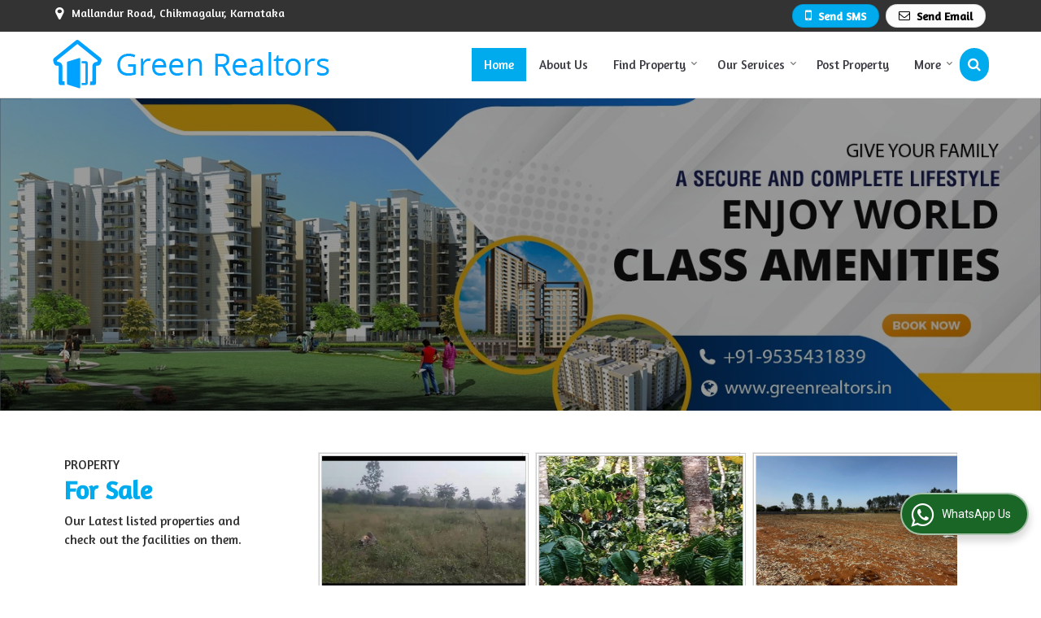

--- FILE ---
content_type: text/html; charset=UTF-8
request_url: https://www.greenrealtors.in/
body_size: 30592
content:
<!DOCTYPE html><html lang="en"><head><meta charset="utf-8"><link rel="preconnect" href="https://fonts.googleapis.com"><link rel="preconnect" href="https://fonts.gstatic.com" crossorigin><link rel="preconnect" href="https://catalog.wlimg.com" crossorigin><link rel="dns-prefetch" href="https://catalog.wlimg.com" crossorigin><meta name="viewport" content="width=device-width, initial-scale=1, maximum-scale=2"><title>Top Sell Property and Real Estate Agent in Bangalore | Belagavi | Vijayapura</title><meta name="description" content="Leading Sell Property Services in Bangalore, Belagavi, Vijayapura - Green Realtors is providing services like Real Estate Agent,Rental Property in Chikmagalur, Karnataka"><meta name="keywords" content="sell property chikmagalur ,real estate agent chikmagalur,rental property chikmagalur,buying property chikmagalur,sell property chikmagalur"><meta property="og:title" content="Top Sell Property and Real Estate Agent in Bangalore | Belagavi | Vijayapura"><meta property="og:site_name" content="Green Realtors"><meta property="og:url" content="https://www.greenrealtors.in/"><meta property="og:description" content="Leading Sell Property Services in Bangalore, Belagavi, Vijayapura - Green Realtors is providing services like Real Estate Agent,Rental Property in Chikmagalur, Karnataka"><meta property="og:type" content="website"><meta property="og:image" content="https://catalog.wlimg.com/3/429343/other-images/66564.jpg"><meta property="og:logo" content="https://catalog.wlimg.com/3/429343/other-images/66564.jpg"><meta property="twitter:card" content="summary_large_image"><meta property="twitter:title" content="Top Sell Property and Real Estate Agent in Bangalore | Belagavi | Vijayapura"><meta property="twitter:url" content="https://www.greenrealtors.in/"><meta property="twitter:description" content="Leading Sell Property Services in Bangalore, Belagavi, Vijayapura - Green Realtors is providing services like Real Estate Agent,Rental Property in Chikmagalur, Karnataka"><meta property="twitter:image" content="https://catalog.wlimg.com/3/429343/other-images/66564.jpg"><link rel="canonical" href="https://www.greenrealtors.in/"><link rel="preload" as="style" href="https://catalog.wlimg.com/main-common/catalog_common.css"><link rel="stylesheet" href="https://catalog.wlimg.com/main-common/catalog_common.css" ><link rel="preload" as="style" href="https://catalog.wlimg.com/templates-images/12569/12570/catalog.css"><link rel="stylesheet" href="https://catalog.wlimg.com/templates-images/12569/12570/catalog.css" ><link rel="stylesheet" href="https://catalog.wlimg.com/templates-images/12569/12570/responsive.css" media="(min-width:641px) and (max-width:980px)"><link rel="stylesheet" href="https://catalog.wlimg.com/templates-images/12569/12570/mobile.css" media="(max-width:640px)"><link rel="icon" href="https://catalog.wlimg.com/ico-images/g.ico" type="image/x-icon"><link href="https://catalog.weblink.in/dynamic-files/rei/other-files/429343/429343.css" rel="stylesheet"><style> @import url('https://fonts.googleapis.com/css2?family=Amaranth&display=swap');	body,html body,h1,h2,h3,h4,h5,h6,.smsBtn, .emailBtn,.ffpp,.ffos,.ffrr,.input,input,select,textarea	{font-family: 'Amaranth', sans-serif !important;font-weight:normal;}	.ddsmoothmenu ul li a{font-family: 'Amaranth', sans-serif !important;}</style><style>.company_logo .com_title a{font-weight:600;}</style><script>var loadDeferredStyles = function() {	var addStylesNode = document.getElementsByClassName("deferred-styles");	var replacement = document.createElement("div");	replacement.innerHTML = '';	for (var i = 0; i < addStylesNode.length; i++) {	replacement.innerHTML += addStylesNode[i].textContent;	}	if((replacement.innerHTML).trim() != ''){	document.body.appendChild(replacement);	}	}; var raf = requestAnimationFrame || mozRequestAnimationFrame || webkitRequestAnimationFrame || msRequestAnimationFrame; if (raf) raf(function() { window.setTimeout(loadDeferredStyles, 0); }); else window.addEventListener('load', loadDeferredStyles); </script><link rel="preload" as="script" href="https://catalog.wlimg.com/main-common/catalog_common_new.js"><script src="https://catalog.wlimg.com/main-common/catalog_common_new.js"></script><link rel="preload" as="script" href="https://catalog.wlimg.com/templates-images/12569/common/catalog_new.js"><script src="https://catalog.wlimg.com/templates-images/12569/common/catalog_new.js"></script><script>jQuery('.fancybox').fancybox();	jQuery( document ).ready(function() {	jQuery('[data-fancybox="showZoomImage"]').fancybox({	thumbs : {	autoStart : true,	axis : 'x'	}	});	});</script><script>jQuery(document).ready(function(e) {	jQuery('.myTabs').tabs({'fxShow': true,'bookmarkable':false});	jQuery(".tcl .plus").live("click", function() {	jQuery(this).toggleClass('act').parent().find('ul').slideToggle('slow');	});	jQuery(".plusMinus").on("click", function(){	jQuery(this).toggleClass('act').parent().next('.showHide_rp').slideToggle('slow');	});	if ($(window).width() < 992) {	jQuery('.right-head .icon').click(function(event){	jQuery(this).toggleClass('open');	jQuery(this).parent('.right-head').toggleClass('open');	jQuery('.right-head .dropdown').slideToggle(300);	event.stopPropagation()	});	jQuery('html, body').click(function(){	jQuery('.right-head, .right-head .icon').removeClass('open');	jQuery('.right-head .dropdown').slideUp(300)	});	jQuery('.right-head .dropdown').on('click',function(event){	event.stopPropagation();	});	$('[data-fancybox]').fancybox({ protect: true	});	}	});</script><script defer src="https://www.greenrealtors.in/hitcounter/index.php?mem_id=132135"></script><script>jQuery(window).load(function(e) {	function triggerHtmlEvent(element, eventName)	{ var event; if(document.createEvent) { event = document.createEvent('HTMLEvents'); event.initEvent(eventName, true, true); element.dispatchEvent(event); } else { event = document.createEventObject(); event.eventType = eventName; element.fireEvent('on' + event.eventType, event); }	}$('.translation-links a').click(function(e)	{	e.preventDefault();	var lang = $(this).data('lang');	$('#google_translate_element select option').each(function(){	if($(this).text().indexOf(lang) > -1) {	$(this).parent().val($(this).val());	var container = document.getElementById('google_translate_element');	var select = container.getElementsByTagName('select')[0];	triggerHtmlEvent(select, 'change');	} });	});	})</script><script>function showme(val) {	if(val=="2" || val=="3") {	document.getElementById('rent').style.display = 'block';	document.getElementById('sell').style.display = 'none';	}	else if(val=="1") {	document.getElementById('rent').style.display = 'none';	document.getElementById('sell').style.display = 'block';	}	}</script><style>.horizontal309315 .no-scroll309315 li,.horizontal309315 .no-scroll309315.floatLiFommat li{width:365px;padding-right:15px;padding-left:15px;box-sizing:border-box;}	.horizontal309315 .imgFrame, .horizontal309315 .no-scroll309315.floatLiFommat .imgLeft .td-1, .horizontal309315 .no-scroll309315.floatLiFommat .imgRight .td-2{width:200px; height:200px;}	.horizontal309315 .imgFrame img, .horizontal309315 .no-scroll309315 li img, .horizontal309315 .no-scroll309315.floatLiFommat li img, .horizontal309315 .no-scroll309315.floatLiFommat .imgLeft .td-1 img, .horizontal309315 .no-scroll309315.floatLiFommat .imgLeft .td-2 img {width:200px;}	.horizontal309315 .imgFrame .imgWidth, .horizontal309315 .no-scroll309315 li .imgWidth, .horizontal309315 .no-scroll309315.floatLiFommat li .imgWidth, .horizontal309315 .no-scroll309315.floatLiFommat .imgLeft .td-1 .imgWidth, .horizontal309315 .no-scroll309315.floatLiFommat .imgLeft .td-2 .imgWidth {width:200px; height:200px;overflow: hidden;}	.horizontal309315 .imgFrame .imgWidth img, .horizontal309315 .no-scroll309315 li .imgWidth img, .horizontal309315 .no-scroll309315.floatLiFommat li .imgWidth img, .horizontal309315 .no-scroll309315.floatLiFommat .imgLeft .td-1 .imgWidth img, .horizontal309315 .no-scroll309315.floatLiFommat .imgLeft .td-2 .imgWidth img {min-height: 200px; width: 100%;z-index: -1;margin-left: -1000px;}	.horizontal309315 .no-scroll309315:before,.no-scroll309315:after{content:"";display:table;}	.horizontal309315 .no-scroll309315:after{clear:both;}	.horizontal309315 .no-scroll309315 li{float:left;margin-bottom:15px;}	@media(max-width:1024px){	.horizontal309315 .no-scroll309315 li{width:33%;box-sizing:border-box;}.horizontal309315 .no-scroll309315.floatLiFommat li{width:33%;box-sizing:border-box;}	.horizontal309315 .imgFrame img, .horizontal309315 .no-scroll309315 li img, .horizontal309315 .no-scroll309315.floatLiFommat li img, .horizontal309315 .no-scroll309315.floatLiFommat .imgLeft .td-1 img, .horizontal309315 .no-scroll309315.floatLiFommat .imgLeft .td-2 img {width:180px; max-height:180px;}	.horizontal309315 .imgFrame .imgWidth, .horizontal309315 .no-scroll309315 li .imgWidth, .horizontal309315 .no-scroll309315.floatLiFommat li .imgWidth, .horizontal309315 .no-scroll309315.floatLiFommat .imgLeft .td-1 .imgWidth, .horizontal309315 .no-scroll309315.floatLiFommat .imgLeft .td-2 .imgWidth {width:180px; height:180px;}	.horizontal309315 .imgFrame, .horizontal309315 .no-scroll309315.floatLiFommat .imgLeft .td-1, .horizontal309315 .no-scroll309315.floatLiFommat .imgRight .td-2{width:180px; height:180px;}	}	@media(max-width:800px){	.horizontal309315 .no-scroll309315 li{width:49.5%;}.horizontal309315 .no-scroll309315.floatLiFommat li{width:49.5%;}	}	@media(max-width:480px){	.horizontal309315 .imgFrame,.horizontal309315 .no-scroll309315.floatLiFommat .imgLeft .td-1, .horizontal309315 .no-scroll309315.floatLiFommat .imgRight .td-2{display: block;margin: 10px auto;}	}	@media(max-width:480px){	.horizontal309315 .no-scroll309315 li{width:100%;margin-right:0;text-align:center;padding:0;}	.horizontal309315 .no-scroll309315.floatLiFommat li{width:100%;margin-right:0;text-align:center;padding:0;}	}	@media(max-width:360px){	.horizontal309315 .imgFrame img, .horizontal309315 .no-scroll309315 li img, .horizontal309315 .no-scroll309315.floatLiFommat li img, .horizontal309315 .no-scroll309315.floatLiFommat .imgLeft .td-1 img, .horizontal309315 .no-scroll309315.floatLiFommat .imgLeft .td-2 img {max-width:250px; max-height:250px;}	.horizontal309315 .imgFrame .imgWidth, .horizontal309315 .no-scroll309315 li .imgWidth, .horizontal309315 .no-scroll309315.floatLiFommat li .imgWidth, .horizontal309315 .no-scroll309315.floatLiFommat .imgLeft .td-1 .imgWidth, .horizontal309315 .no-scroll309315.floatLiFommat .imgLeft .td-2 .imgWidth {max-width:250px; max-height:250px;}	.horizontal309315 .imgFrame, .horizontal309315 .no-scroll309315.floatLiFommat .imgLeft .td-1, .horizontal309315 .no-scroll309315.floatLiFommat .imgRight .td-2{max-width:250px; max-height:250px;}	}	.horizontal309316 .imgFrame, .horizontal309316 .imgLeft .td-1, .horizontal309316 .imgRight .td-2{width:300px; height:220px;}	.horizontal309316 .imgFrame .imgWidth, .horizontal309316 .no-scroll309315 li .imgWidth, .horizontal309316 .no-scroll309315.floatLiFommat li .imgWidth, .horizontal309316 .no-scroll309315.floatLiFommat .imgLeft .td-1 .imgWidth, .horizontal309316 .no-scroll309315.floatLiFommat .imgLeft .td-2 .imgWidth {width:300px; height:220px;overflow: hidden;}	.horizontal309316 .imgFrame .imgWidth img, .horizontal309316 .no-scroll309315 li .imgWidth img, .horizontal309316 .no-scroll309315.floatLiFommat li .imgWidth img, .horizontal309316 .no-scroll309315.floatLiFommat .imgLeft .td-1 .imgWidth img, .horizontal309316 .no-scroll309315.floatLiFommat .imgLeft .td-2 .imgWidth img {min-height: 300px; width: 100%;z-index: -1;margin-left: -1000px;}	.horizontal309316 .imgFrame img, .horizontal309316 .imgLeft .td-1 img, .horizontal309316 .imgRight .td-2 img{ max-width:300px; max-height:300px;}	@media(max-width:480px){	.horizontal309316 .floatLiFommat .imgLeft .td-1, .horizontal309316 .floatLiFommat .imgRight .td-2{display: block;margin: 10px auto;padding:0;}	}	.horizontal309317 .no-scroll309317 li,.horizontal309317 .no-scroll309317.floatLiFommat li{width:282px;padding-right:5px;padding-left:5px;box-sizing:border-box;}	.horizontal309317 .imgFrame, .horizontal309317 .no-scroll309317.floatLiFommat .imgLeft .td-1, .horizontal309317 .no-scroll309317.floatLiFommat .imgRight .td-2{width:280px; height:180px;}	.horizontal309317 .imgFrame img, .horizontal309317 .no-scroll309317 li img, .horizontal309317 .no-scroll309317.floatLiFommat li img, .horizontal309317 .no-scroll309317.floatLiFommat .imgLeft .td-1 img, .horizontal309317 .no-scroll309317.floatLiFommat .imgLeft .td-2 img {width:280px;}	.horizontal309317 .imgFrame .imgWidth, .horizontal309317 .no-scroll309317 li .imgWidth, .horizontal309317 .no-scroll309317.floatLiFommat li .imgWidth, .horizontal309317 .no-scroll309317.floatLiFommat .imgLeft .td-1 .imgWidth, .horizontal309317 .no-scroll309317.floatLiFommat .imgLeft .td-2 .imgWidth {width:280px; height:180px;overflow: hidden;}	.horizontal309317 .imgFrame .imgWidth img, .horizontal309317 .no-scroll309317 li .imgWidth img, .horizontal309317 .no-scroll309317.floatLiFommat li .imgWidth img, .horizontal309317 .no-scroll309317.floatLiFommat .imgLeft .td-1 .imgWidth img, .horizontal309317 .no-scroll309317.floatLiFommat .imgLeft .td-2 .imgWidth img {min-height: 280px; width: 100%;z-index: -1;margin-left: -1000px;}	.horizontal309317 .no-scroll309317:before,.no-scroll309317:after{content:"";display:table;}	.horizontal309317 .no-scroll309317:after{clear:both;}	.horizontal309317 .no-scroll309317 li{float:left;margin-bottom:15px;}	@media(max-width:1024px){	.horizontal309317 .no-scroll309317 li{width:33%;box-sizing:border-box;}.horizontal309317 .no-scroll309317.floatLiFommat li{width:33%;box-sizing:border-box;}	.horizontal309317 .imgFrame img, .horizontal309317 .no-scroll309317 li img, .horizontal309317 .no-scroll309317.floatLiFommat li img, .horizontal309317 .no-scroll309317.floatLiFommat .imgLeft .td-1 img, .horizontal309317 .no-scroll309317.floatLiFommat .imgLeft .td-2 img {width:252px; max-height:162px;}	.horizontal309317 .imgFrame .imgWidth, .horizontal309317 .no-scroll309317 li .imgWidth, .horizontal309317 .no-scroll309317.floatLiFommat li .imgWidth, .horizontal309317 .no-scroll309317.floatLiFommat .imgLeft .td-1 .imgWidth, .horizontal309317 .no-scroll309317.floatLiFommat .imgLeft .td-2 .imgWidth {width:252px; height:162px;}	.horizontal309317 .imgFrame, .horizontal309317 .no-scroll309317.floatLiFommat .imgLeft .td-1, .horizontal309317 .no-scroll309317.floatLiFommat .imgRight .td-2{width:252px; height:162px;}	}	@media(max-width:800px){	.horizontal309317 .no-scroll309317 li{width:49.5%;}.horizontal309317 .no-scroll309317.floatLiFommat li{width:49.5%;}	}	@media(max-width:480px){	.horizontal309317 .imgFrame,.horizontal309317 .no-scroll309317.floatLiFommat .imgLeft .td-1, .horizontal309317 .no-scroll309317.floatLiFommat .imgRight .td-2{display: block;margin: 10px auto;}	}	@media(max-width:480px){	.horizontal309317 .no-scroll309317 li{width:100%;margin-right:0;text-align:center;padding:0;}	.horizontal309317 .no-scroll309317.floatLiFommat li{width:100%;margin-right:0;text-align:center;padding:0;}	}	@media(max-width:360px){	.horizontal309317 .imgFrame img, .horizontal309317 .no-scroll309317 li img, .horizontal309317 .no-scroll309317.floatLiFommat li img, .horizontal309317 .no-scroll309317.floatLiFommat .imgLeft .td-1 img, .horizontal309317 .no-scroll309317.floatLiFommat .imgLeft .td-2 img {max-width:250px; max-height:250px;}	.horizontal309317 .imgFrame .imgWidth, .horizontal309317 .no-scroll309317 li .imgWidth, .horizontal309317 .no-scroll309317.floatLiFommat li .imgWidth, .horizontal309317 .no-scroll309317.floatLiFommat .imgLeft .td-1 .imgWidth, .horizontal309317 .no-scroll309317.floatLiFommat .imgLeft .td-2 .imgWidth {max-width:250px; max-height:250px;}	.horizontal309317 .imgFrame, .horizontal309317 .no-scroll309317.floatLiFommat .imgLeft .td-1, .horizontal309317 .no-scroll309317.floatLiFommat .imgRight .td-2{max-width:250px; max-height:250px;}	}	.horizontal309318 .imgFrame, .horizontal309318 .imgLeft .td-1, .horizontal309318 .imgRight .td-2{width:250px; height:160px;}	.horizontal309318 .imgFrame .imgWidth, .horizontal309318 .no-scroll309317 li .imgWidth, .horizontal309318 .no-scroll309317.floatLiFommat li .imgWidth, .horizontal309318 .no-scroll309317.floatLiFommat .imgLeft .td-1 .imgWidth, .horizontal309318 .no-scroll309317.floatLiFommat .imgLeft .td-2 .imgWidth {width:250px; height:160px;overflow: hidden;}	.horizontal309318 .imgFrame .imgWidth img, .horizontal309318 .no-scroll309317 li .imgWidth img, .horizontal309318 .no-scroll309317.floatLiFommat li .imgWidth img, .horizontal309318 .no-scroll309317.floatLiFommat .imgLeft .td-1 .imgWidth img, .horizontal309318 .no-scroll309317.floatLiFommat .imgLeft .td-2 .imgWidth img {min-height: 250px; width: 100%;z-index: -1;margin-left: -1000px;}	.horizontal309318 .imgFrame img, .horizontal309318 .imgLeft .td-1 img, .horizontal309318 .imgRight .td-2 img{ max-width:250px; max-height:250px;}	@media(max-width:480px){	.horizontal309318 .floatLiFommat .imgLeft .td-1, .horizontal309318 .floatLiFommat .imgRight .td-2{display: block;margin: 10px auto;padding:0;}	}	.horizontal309319 .imgFrame, .horizontal309319 .imgLeft .td-1, .horizontal309319 .imgRight .td-2{width:250px; height:160px;}	.horizontal309319 .imgFrame .imgWidth, .horizontal309319 .no-scroll309317 li .imgWidth, .horizontal309319 .no-scroll309317.floatLiFommat li .imgWidth, .horizontal309319 .no-scroll309317.floatLiFommat .imgLeft .td-1 .imgWidth, .horizontal309319 .no-scroll309317.floatLiFommat .imgLeft .td-2 .imgWidth {width:250px; height:160px;overflow: hidden;}	.horizontal309319 .imgFrame .imgWidth img, .horizontal309319 .no-scroll309317 li .imgWidth img, .horizontal309319 .no-scroll309317.floatLiFommat li .imgWidth img, .horizontal309319 .no-scroll309317.floatLiFommat .imgLeft .td-1 .imgWidth img, .horizontal309319 .no-scroll309317.floatLiFommat .imgLeft .td-2 .imgWidth img {min-height: 250px; width: 100%;z-index: -1;margin-left: -1000px;}	.horizontal309319 .imgFrame img, .horizontal309319 .imgLeft .td-1 img, .horizontal309319 .imgRight .td-2 img{ max-width:250px; max-height:250px;}	@media(max-width:480px){	.horizontal309319 .floatLiFommat .imgLeft .td-1, .horizontal309319 .floatLiFommat .imgRight .td-2{display: block;margin: 10px auto;padding:0;}	}	.horizontal309320 .imgFrame, .horizontal309320 .imgLeft .td-1, .horizontal309320 .imgRight .td-2{width:160px; height:160px;}	.horizontal309320 .imgFrame .imgWidth, .horizontal309320 .no-scroll309317 li .imgWidth, .horizontal309320 .no-scroll309317.floatLiFommat li .imgWidth, .horizontal309320 .no-scroll309317.floatLiFommat .imgLeft .td-1 .imgWidth, .horizontal309320 .no-scroll309317.floatLiFommat .imgLeft .td-2 .imgWidth {width:160px; height:160px;overflow: hidden;}	.horizontal309320 .imgFrame .imgWidth img, .horizontal309320 .no-scroll309317 li .imgWidth img, .horizontal309320 .no-scroll309317.floatLiFommat li .imgWidth img, .horizontal309320 .no-scroll309317.floatLiFommat .imgLeft .td-1 .imgWidth img, .horizontal309320 .no-scroll309317.floatLiFommat .imgLeft .td-2 .imgWidth img {min-height: 160px; width: 100%;z-index: -1;margin-left: -1000px;}	.horizontal309320 .imgFrame img, .horizontal309320 .imgLeft .td-1 img, .horizontal309320 .imgRight .td-2 img{ max-width:160px; max-height:160px;}	@media(max-width:480px){	.horizontal309320 .floatLiFommat .imgLeft .td-1, .horizontal309320 .floatLiFommat .imgRight .td-2{display: block;margin: 10px auto;padding:0;}	}	.horizontal309321 .imgFrame, .horizontal309321 .imgLeft .td-1, .horizontal309321 .imgRight .td-2{width:270px; height:230px;}	.horizontal309321 .imgFrame .imgWidth, .horizontal309321 .no-scroll309317 li .imgWidth, .horizontal309321 .no-scroll309317.floatLiFommat li .imgWidth, .horizontal309321 .no-scroll309317.floatLiFommat .imgLeft .td-1 .imgWidth, .horizontal309321 .no-scroll309317.floatLiFommat .imgLeft .td-2 .imgWidth {width:270px; height:230px;overflow: hidden;}	.horizontal309321 .imgFrame .imgWidth img, .horizontal309321 .no-scroll309317 li .imgWidth img, .horizontal309321 .no-scroll309317.floatLiFommat li .imgWidth img, .horizontal309321 .no-scroll309317.floatLiFommat .imgLeft .td-1 .imgWidth img, .horizontal309321 .no-scroll309317.floatLiFommat .imgLeft .td-2 .imgWidth img {min-height: 270px; width: 100%;z-index: -1;margin-left: -1000px;}	.horizontal309321 .imgFrame img, .horizontal309321 .imgLeft .td-1 img, .horizontal309321 .imgRight .td-2 img{ max-width:270px; max-height:270px;}	@media(max-width:480px){	.horizontal309321 .floatLiFommat .imgLeft .td-1, .horizontal309321 .floatLiFommat .imgRight .td-2{display: block;margin: 10px auto;padding:0;}	}</style><script>jQuery(window).load(function(){	var DG_T = jQuery('.fixer').offset().top;	var WH1 = jQuery(window).innerHeight();	var FH1 = jQuery('.fixer').outerHeight();	var DH1 = jQuery(document).innerHeight()-(FH1+DG_T*2.3);	var SH1 = WH1+FH1;	if(DH1>= SH1){	jQuery(window).scroll(function(){if(jQuery(this).scrollTop()>DG_T){jQuery('.fixer').addClass('t2_fixer'); jQuery('.top_space').show();}else{jQuery('.fixer').removeClass('t2_fixer'); jQuery('.top_space').hide();}	})}	}) </script><style>/***** MODIFY THEME *****/	#saveThemeContainer{top:130px; z-index:999999}	#saveThemeToggle,#saveThemeContent{background:#222 none no-repeat center center;border:1px solid #fff;border-left:0;border-top:0;box-shadow:0 0 7px #000;}	#saveThemeToggle{background-image:url(https://catalog.wlimg.com/templates-images/12569/12570/setting-icon.gif);width:30px;height:30px;margin-left:-1px;}	body.boxed{max-width:1200px; margin:0 auto;-webkit-box-shadow: 0px 0px 8px 1px rgba(0,0,0,0.2);-moz-box-shadow:0px 0px 8px 1px rgba(0,0,0,0.2);box-shadow: 0px 0px 8px 1px rgba(0,0,0,0.2); position:relative;}	.layout-style{padding-top:12px;text-align: center;} .layout-style p{color:#fff;font-size:14px;line-height:22px;text-align:center; }	.page-style{width:40px;padding:8px;border:1px solid #b0b0b0;margin:2px;display:inline-block;background:#ffffff;color:#333; cursor:pointer;font-size:12px;text-align:center; }	.page-style.active{color:#00abed; border:1px solid #00abed; }	.bg1, .bg2, .bg3, .bg4{width:12px;height:8px;background-size:cover;border:4px solid #fff;margin-bottom:0px; }	.reset{width:12px;height:8px;border:4px solid #fff;margin-bottom:0px;background:#000;}	.bg1{background:url(https://catalog.wlimg.com/templates-images/12569/12570/bg1.jpg);} .bg2{background:url(https://catalog.wlimg.com/templates-images/12569/12570/bg2.jpg);}	.bg3{background:url(https://catalog.wlimg.com/templates-images/12569/12570/bg3.jpg);} .bg4{background:url(https://catalog.wlimg.com/templates-images/12569/12570/bg4.jpg);}</style><style id="styleBackgroundColor_02"> #headerFormatNT nav.f1, a.button, .button a, .category li:hover .bg,footer,.right-head .icon span, .right-head .icon span::before, .right-head .icon span::after, .headRw_f3.headHr, .clfd-price, .slider-content3 a + a, .slider-content4 a + a, .services-list .ser-icon, a.site-btn, button.site-btn, #middle .ui-tabs-nav .ui-tabs-selected a, #middle .ui-tabs-nav a:hover, #middle .ui-tabs-nav a:focus, #middle .ui-tabs-nav a:active, #middle .ui-tabs-nav .ui-tabs-active a, #middle .ui-tabs-nav .ui-state-active a, footer .headHr, .headHr, .paging span.on, .paging a:hover, a.buttonBig:hover, input.buttonBig:hover, .buttonBig a:hover,.bx-wrapper .bx-pager.bx-default-pager a:hover,.bx-wrapper .bx-pager.bx-default-pager a.active,.back, .clfd-details .bx-wrapper .bx-prev, .nslider .bx-wrapper .bx-prev,.clfd-details .bx-wrapper .bx-next, .nslider .bx-wrapper .bx-next, .saleRent .bx-wrapper .bx-prev,.saleRent .bx-wrapper .bx-next, .headFormat.f6, .resort-box2:hover .iconBox, .theme1, .head-bdrb::before, input.button:hover, .hd_frmt_f6_outer, header.f6Tree_bg ~ .headBg.theme2,.shapeLtPolyg::before, input.razorpay-payment-button:hover, .tstArrow .testimonial_fm ul li > div span.i.large:before, .theme1-before:before, .theme1-after:after, .theme1-before *:before, .theme1-after *:after, .fldynBnr span.buttonBig:hover{background-color: #333333;} header.f48 .row2:after{border-right-color:#333333;} .logoBg::before, .logoBg::after,.ui-tabs-nav .ui-tabs-selected a:after, .hoverHdDt .slider ul li > div{border-top-color:#333333;} .contDtls .smsBtn.theme2,.theme1Bdr, .tileCBdr::after{border-color:#333333;} .job-rdsBdr .slider ul li > div:hover {border-left-color: #333333;}</style><style id="styleBackgroundColor_03"> .ddsmoothmenu > ul > li > a.selected, .ddsmoothmenu ul li a:hover, .ddsmoothmenu ul li.on>a, nav.f2 .ddsmoothmenu ul li a:hover, nav.f2 .ddsmoothmenu ul li.on > a, nav.f3 .ddsmoothmenu ul li a:hover, nav.f3 .ddsmoothmenu > ul > li > a.selected, nav.f3 .ddsmoothmenu ul li a:hover, nav.f3 .ddsmoothmenu ul li.on > a, a.buttonBig, input.buttonBig, .buttonBig a,.category .bg, .slider-content h1::after, .slider-content .hd1::after, a.button:hover, .button a:hover, input.button, .slider-content2 .search-btn, .search-btn, .slider-content3 a, .slider-content4 a, .contact-icon, button.site-btn, #middle .ui-tabs-nav a, #middle .ui-tabs-nav .ui-tabs-disabled a:hover, #middle .ui-tabs-nav .ui-tabs-disabled a:focus, #middle .ui-tabs-nav .ui-tabs-disabled a:active, #tml > ul >li.on > a, #tml > ul > li:hover > a, #footerFormat1 a.button,.project_tml > li.on a, .project_tml > li a:hover,#projectMoreLinksDiv a:hover,.front, #bx-pager ul li a.active, .resort-box .overlay, .clfd-details .bx-wrapper .bx-next:hover, .nslider .bx-wrapper .bx-next:hover, .clfd-details .bx-wrapper .bx-prev:hover, .nslider .bx-wrapper .bx-prev:hover, .borderB::after, .saleRent .bx-wrapper .bx-prev:hover,.saleRent .bx-wrapper .bx-next:hover, .resort-box2 .iconBox, .supHead, .sale, .clfd-icon li:hover, .theme2, .left_Frmt h2 + p::after, #footerFormat1 .button, .head-bdrb::after, .f16-service .back, .ttw-navbg .t2_fixer, .menu.f6-ttw::before, .hd_frmt_f6_outer::before, .tour-clfd ul li .h a:before, .bdr-btn:hover, .bdr-btn a:hover, .reiDetail-nav ul li a:hover, .reiDetail-nav ul li a.on, .step-services .slider li > div:hover, header.f48 .tgl li:hover, .headingBbdr .h1::after, .ddsmoothmenu ul li ul a.selected, .ddsmoothmenu ul li ul a:hover, .ddsmoothmenu ul li ul li.on > a, .logoPolyg::before, .shapeRtPolyg::before, .shapeRtPolyg::after, input.razorpay-payment-button, .relOtherinfo .slider ul li:nth-child(2) > div.tstImgView::after, nav.f3.f3_trans .ddsmoothmenu > ul > li > a:hover::before, nav.f3.f3_trans .ddsmoothmenu > ul > li > a.selected::before, nav.f3.f3_trans .ddsmoothmenu > ul > li.on > a::before, .themeProBg .slider ul li .data:hover, .themeCinfo ul li:hover > .cInfo-box, .tp_f3 .slider ul li > .data:hover, .tp_f3 .slider ul li > .data:hover > .dib, .rei-ser .slider ul li .data:hover, div.ddsmoothmobile ul li.on a, div.ddsmoothmobile ul li.selected a, div.ddsmoothmobile ul li:hover a, .reiSlBtm .fluid_dg_caption .btns a:hover, .arwBtn a.buttonBig::before, .hoverHdDt .slider ul li > div::before, .theme2-before:before, .theme2-after:after, .theme2-before *:before, .theme2-after *:after, .fldynBnr span.buttonBig, #middle #tabs-enq .ui-tabs-nav .ui-tabs-selected a, #middle #tabs-enq .ui-tabs-nav a:hover, #middle #tabs-enq .ui-tabs-nav a:focus, #middle #tabs-enq .ui-tabs-nav a:active, #middle #tabs-enq .ui-tabs-nav .ui-tabs-active a, #middle #tabs-enq .ui-tabs-nav .ui-state-active a{background-color:#00abed;} .h2 h2, .h2 h3, #middle .h2 p.rHead,.project_tml,.shadowList ul li:hover .cdctent.bdrB, .enq-frm input:focus, .enq-frm select:focus, .headFormat.f6::before, .banner_area.f6 .fluid_dg_visThumb.fluid_dgcurrent, .bdr-btn, .bdr-btn a, .single-product .single-box-bdr, .contDtls .emailBtn.theme1, .headingBbdr.fullAbt .buttonBig::after, .relImgCont .row1.dt .col-1.w25 > .pr,.themeBdr, .theme2Bdr, .sngTitle.btmArrw .ic, .ltHdBdr .hd_h2 h2.hd_NT {border-color:#00abed; } .intro-f3 .enter-btn:after, .job-rdsBdr .slider ul li > div{border-left-color:#00abed; } .ttw-navbg::before, .clickBox, .trngleAbtshape .DynBanner::after, .trngleBtmShape .imgShape::after {border-bottom-color:#00abed;} .contDtls .emailBtn.theme1, footer .planNwsltr input.button, .sngTitle .slider ul li:hover .clfd-view .heading a{color:#00abed;} .trngleAbtshape .DynBanner::before, .triangle-topleft::after,#tabs-enq .ui-tabs-nav .ui-tabs-selected a:after{border-top-color: #00abed;} .svgCompInfo .iconBox svg{fill:#00abed;} .slRghtCont .fluid_dg_caption > div{ border-color:#00abed;}</style><style id="styleBackgroundColor_04"> .dif, .dif a, a.dif, .dif2 span, .dif2 span a, a:hover, #middle .bxslider .h, #middle .bxslider .h a, div.ddsmoothmobile ul li a:hover, #middle .h2 h2, .ttw-serbg .data .dif a, .ttw-serbg .data .dif, .ttw-serbg .data a.dif, .indService ul li > div:before, .contDtls .smsBtn.theme2, nav.f3.f3_trans .ddsmoothmenu > ul > li.on > a, nav.f3.f3_trans .ddsmoothmenu > ul > li > a:hover, nav.f3.f3_trans .ddsmoothmenu > ul > li > a.selected, .reiSlBtm .fluid_dg_caption .btns a, .arwBtn a.buttonBig{color: #00abed; }</style><style id="styleBackgroundColor_05"> #bodyFormatNT.evenOdd section:nth-child(odd), #bodyFormatNT.oddEven section:nth-child(even), .bodycontent,#headerFormatNT nav.f3, .t2_fixer.bg_df{background-color:#ffffff;}	.headFormat.f6.hd_new.f6-ttw::before{border-bottom-color:#ffffff; }	.banner_area.f16::before,.single-product .single-product, header.f48 .row2:before{border-right-color:#ffffff;}	.f16-service::after,.ltTrng::before{border-left-color:#ffffff; }	#bodyFormatNT.evenOdd section:nth-child(odd) .data .view-arrow, #bodyFormatNT.oddEven section:nth-child(even) .data .view-arrow{background:#ffffff;}	.fede-content .view-more:before{background:linear-gradient(90deg, rgba(255, 255, 255, 0) 0%, #ffffff 28%);}</style><style id="styleBackgroundColor_06"> #bodyFormatNT.evenOdd section:nth-child(even), #bodyFormatNT.oddEven section:nth-child(odd){background-color:#f3f3f3;} #bodyFormatNT.evenOdd section:nth-child(even) .data .view-arrow, #bodyFormatNT.oddEven section:nth-child(odd) .data .view-arrow{background:#f3f3f3;}</style><style id="styleBackgroundColor_07"> html body{background-color:#ffffff;} </style><style id="styleBackgroundColor_08"> .head-c1{color:#333333;} </style><style id="styleBackgroundColor_09"> .head-c2{color:#00abed;} </style><style id="styleBackgroundColor_10"> .theme3{background-color:#253d52;} </style><style id="styleBackgroundColor_11"> .theme4{background-color:#f6ba22;} .theme4c{color:#f6ba22; } </style><style id="styleBackgroundColor_14"> .theme5, .ttw-navbg .ddsmoothmenu ul li a:hover, .ttw-navbg .ddsmoothmenu ul li a:hover, .ttw-navbg .ddsmoothmenu ul li.on > a{background-color:#e92f2f; } </style><style id="styleBackgroundColor_12"> .headVr{background-color:#f1f1f1; } </style><style id="styleBackgroundColor_13"> .data, .testimonial_fm li > div.data, .smsEmailTop .smsEmail .theme1{background-color:#fcfcfc; } </style><style>#footerFormat1 .bgReverce{background-image:url(https://catalog.wlimg.com/templates-images/12569/12570/rei_footerbg.png);}</style><script type="application/ld+json">{ "@context": "https://schema.org", "@type": "RealEstateAgent", "name": "Green Realtors", "priceRange": "$$", "image": "https://catalog.wlimg.com/3/429343/other-images/66564.jpg", "logo": "https://catalog.wlimg.com/3/429343/other-images/66564.jpg", "description": "Leading Sell Property Services in Bangalore, Belagavi, Vijayapura - Green Realtors is providing services like Real Estate Agent,Rental Property in Chikmagalur, Karnataka", "url" : "https://www.greenrealtors.in", "sameAs" : [ ""],	"address": {	"@type": "PostalAddress",	"streetAddress": "Avathi Complex",	"addressLocality": "Mallandur Road, Chikmagalur",	"addressRegion": "Karnataka",	"postalCode": "577101",	"addressCountry": "India",	"telephone" : "+91-9535431839",	"email": "aroma.ckm@gmail.com" }, "contactPoint" : [	{ "@type" : "ContactPoint",	"telephone" : "+91-9535431839",	"contactType" : "Customer Support",	"contactOption" : "TollFree",	"areaServed" : "India"	} ] }</script><script type="application/ld+json" >[	{ "@context": "www.schema.org",	"@type": "LocalBusiness",	"name": "Green Realtors",	"url": "https://www.greenrealtors.in",	"image": "https://catalog.wlimg.com/3/429343/other-images/66564.jpg",	"description": "Leading Sell Property Services in Bangalore, Belagavi, Vijayapura - Green Realtors is providing services like Real Estate Agent,Rental Property in Chikmagalur, Karnataka",	"telephone": "+91-9535431839",	"address": {	"@type": "PostalAddress",	"streetAddress": "Avathi Complex",	"addressLocality": "Mallandur Road, Chikmagalur",	"addressRegion": "Karnataka",	"postalCode": "577101",	"addressCountry": "India"	},	"geo": {	"@type": "GeoCoordinates",	"latitude": "13.3262",	"longitude": "75.7112"	}	}	]</script><script defer src="https://catalog.wlimg.com/main-common/jquery.ui.totop.js"></script><script>jQuery(document).ready(function(e){	jQuery().UItoTop({ easingType:'easeOutQuart' });	});</script></head><body class="index_pg " ><div class="bodycontent rei submit-body-space"><header id="headerFormatNT"> <div class="headRw_f3 theme1 smsEmailTop"> <div class="wrap"> <div class="right-head fo"> <div class="icon"><span> </span></div> <ul class="dropdown smsEmail"> <li class="dib xlarge"><table class="top-head "><tr><td class=""><i style="font-size:1.4em;" class="fa vam fa-map-marker mr10px"></i></td><td class=""><span class="di">Mallandur Road, Chikmagalur, Karnataka</span></td></tr></table></li> <li class="dib xlarge"></li> <li class="dib fr"><div class="dib mr5px"><a href="javascript:;" data-fancybox="sendSMS" data-src="#sendSMS" class="theme2 bdr dib xlarge c20px smsBtn" style="padding:5px 20px 7px;"> <i class="dib xxlarge fa fa-mobile mr5px lh0 vam"></i> <span class="dib vam mt1px ffrc fw7 ts0">Send SMS</span></a><div id="sendSMS" class="fancybox-content" style="display:none;width:100%;max-width:340px;border-radius:20px;overflow: visible;"> <form name="sms_form" method="post" action="//catalog.realestateindia.com/catalog-enquiry.php" ><div class="xxxlarge pb12px db ac fw6 black">Send SMS Enquiry</div> <div class="sendEnq mt15px"><input type="hidden" name="enq_type" value=""><input type="hidden" name="subject" value=""><input type="hidden" name="vacancy_id" value=""><input type="hidden" name="property_id" value=""><input type="hidden" name="enqtype" value="enquiry"><input type="hidden" name="allocate_type" value=""><input type="hidden" name="pkg_slno" value=""><div class="xxlarge ac" id="success_10022_msg" style="display:none;"> <p class="dif mb7px xlarge">Thank you</p> <p>Your Enquiry has been sent successfully.</p> </div><div id="footerprd_10022_display_alert">		<div class="mb10px pr sCommit">
		<textarea class="input w100 bsbb" rows="5" id="dynFrm_details_2" name="dynFrm_details_2" placeholder="Get best quote quickly by sending your requirement through SMS directly."></textarea>
		<span class="icon"><i class="fa fa-pencil"></i></span>
		<span class="red small"></span>
		</div>
		<div class="mb10px pr sUser">
		<input type="text" class="input w100 bsbb" id="dynFrm_contact_person" name="dynFrm_contact_person" placeholder="Enter Name">
		<span class="icon"><i class="fa fa-user-o"></i></span>
		<span class="red small"></span>
		</div>
		<div class="mb10px pr sEmail">
		<input type="text" class="input w100 bsbb" id="dynFrm_email_id" name="dynFrm_email_id" placeholder="Enter Email">
		<span class="icon"><i class="fa fa-envelope-o"></i></span>
		<span class="red small"></span>
		</div>
		<div class="mb10px">
		<div class="w50px pr fl ofh">			
		<div id="isdCode" class="isdCode p10px pr0px">+91</div>
		<select class="contSelect" id="dynFrm_country" id="dynFrm_country" name="dynFrm_country" onChange="document.getElementById('phone_10022_isd').value=this.value.substr(3, 4); document.getElementById('isdCode').innerHTML=this.value.substr(3, 4);">
					
			<option value="AF^+93" >Afghanistan +93</option>
		
						
			<option value="AL^+335" >Albania +335</option>
		
						
			<option value="DZ^+213" >Algeria +213</option>
		
						
			<option value="AS^+684" >American Samoa +684</option>
		
						
			<option value="AD^+376" >Andorra +376</option>
		
						
			<option value="AO^+244" >Angola +244</option>
		
						
			<option value="AI^+264" >Anguilla +264</option>
		
						
			<option value="AQ^+672" >Antarctica +672</option>
		
						
			<option value="AG^+268" >Antigua and Barbuda +268</option>
		
						
			<option value="AR^+54" >Argentina +54</option>
		
						
			<option value="AM^+374" >Armenia +374</option>
		
						
			<option value="AW^+297" >Aruba +297</option>
		
						
			<option value="AU^+61" >Australia +61</option>
		
						
			<option value="AT^+43" >Austria +43</option>
		
						
			<option value="AZ^+994" >Azerbaijan +994</option>
		
						
			<option value="BS^+242" >Bahamas +242</option>
		
						
			<option value="BH^+973" >Bahrain +973</option>
		
						
			<option value="BD^+880" >Bangladesh +880</option>
		
						
			<option value="BB^+246" >Barbados +246</option>
		
						
			<option value="BY^+375" >Belarus +375</option>
		
						
			<option value="BE^+32" >Belgium +32</option>
		
						
			<option value="BZ^+501" >Belize +501</option>
		
						
			<option value="BJ^+229" >Benin +229</option>
		
						
			<option value="BM^+441" >Bermuda +441</option>
		
						
			<option value="BT^+975" >Bhutan +975</option>
		
						
			<option value="BO^+591" >Bolivia +591</option>
		
						
			<option value="BA^+387" >Bosnia and Herzegowina +387</option>
		
						
			<option value="BW^+267" >Botswana +267</option>
		
						
			<option value="BV^+47" >Bouvet Island +47</option>
		
						
			<option value="BR^+55" >Brazil +55</option>
		
						
			<option value="IO^+246" >British Indian Ocean Territory +246</option>
		
						
			<option value="BN^+673" >Brunei Darussalam +673</option>
		
						
			<option value="BG^+359" >Bulgaria +359</option>
		
						
			<option value="BF^+226" >Burkina Faso +226</option>
		
						
			<option value="BI^+257" >Burundi +257</option>
		
						
			<option value="KH^+855" >Cambodia +855</option>
		
						
			<option value="CM^+237" >Cameroon +237</option>
		
						
			<option value="CA^+1" >Canada +1</option>
		
						
			<option value="CV^+238" >Cape Verde +238</option>
		
						
			<option value="KY^+345" >Cayman Islands +345</option>
		
						
			<option value="CF^+236" >Central African Republic +236</option>
		
						
			<option value="TD^+235" >Chad +235</option>
		
						
			<option value="CL^+56" >Chile +56</option>
		
						
			<option value="CN^+86" >China +86</option>
		
						
			<option value="CX^+61" >Christmas Island +61</option>
		
						
			<option value="CC^+61" >Cocos (Keeling) Islands +61</option>
		
						
			<option value="CO^+57" >Colombia +57</option>
		
						
			<option value="KM^+269" >Comoros +269</option>
		
						
			<option value="CG^+242" >Congo +242</option>
		
						
			<option value="ZR^+243" >Congo, The Democratic Republic Of The +243</option>
		
						
			<option value="CK^+682" >Cook Islands +682</option>
		
						
			<option value="CR^+506" >Costa Rica +506</option>
		
						
			<option value="CI^+225" >Cote +225</option>
		
						
			<option value="HR^+385" >Croatia (local name: Hrvatska) +385</option>
		
						
			<option value="CY^+357" >Cyprus +357</option>
		
						
			<option value="CZ^+420" >Czech Republic +420</option>
		
						
			<option value="DK^+45" >Denmark +45</option>
		
						
			<option value="DJ^+253" >Djibouti +253</option>
		
						
			<option value="DM^+767" >Dominica +767</option>
		
						
			<option value="DO^+809" >Dominican Republic +809</option>
		
						
			<option value="TP^+670" >East Timor +670</option>
		
						
			<option value="EC^+593" >Ecuador +593</option>
		
						
			<option value="EG^+20" >Egypt +20</option>
		
						
			<option value="SV^+503" >El Salvador +503</option>
		
						
			<option value="GQ^+240" >Equatorial Guinea +240</option>
		
						
			<option value="ER^+291" >Eritrea +291</option>
		
						
			<option value="EE^+372" >Estonia +372</option>
		
						
			<option value="ET^+251" >Ethiopia +251</option>
		
						
			<option value="FK^+500" >Falkland Islands (Malvinas) +500</option>
		
						
			<option value="FO^+298" >Faroe Islands +298</option>
		
						
			<option value="FJ^+679" >Fiji +679</option>
		
						
			<option value="FI^+358" >Finland +358</option>
		
						
			<option value="FR^+33" >France +33</option>
		
						
			<option value="FX^+590" >France Metropolitan +590</option>
		
						
			<option value="GF^+594" >French Guiana +594</option>
		
						
			<option value="PF^+689" >French Polynesia +689</option>
		
						
			<option value="TF^+590" >French Southern Territories +590</option>
		
						
			<option value="GA^+241" >Gabon +241</option>
		
						
			<option value="GM^+220" >Gambia +220</option>
		
						
			<option value="GE^+995" >Georgia +995</option>
		
						
			<option value="DE^+49" >Germany +49</option>
		
						
			<option value="GH^+233" >Ghana +233</option>
		
						
			<option value="GI^+350" >Gibraltar +350</option>
		
						
			<option value="GR^+30" >Greece +30</option>
		
						
			<option value="GL^+299" >Greenland +299</option>
		
						
			<option value="GD^+809" >Grenada +809</option>
		
						
			<option value="GP^+590" >Guadeloupe +590</option>
		
						
			<option value="GU^+1" >Guam +1</option>
		
						
			<option value="GT^+502" >Guatemala +502</option>
		
						
			<option value="GN^+224" >Guinea +224</option>
		
						
			<option value="GW^+245" >Guinea-Bissau +245</option>
		
						
			<option value="GY^+592" >Guyana +592</option>
		
						
			<option value="HT^+509" >Haiti +509</option>
		
						
			<option value="HM^+61" >Heard and Mc Donald Islands +61</option>
		
						
			<option value="HN^+504" >Honduras +504</option>
		
						
			<option value="HK^+852" >Hong Kong +852</option>
		
						
			<option value="HU^+36" >Hungary +36</option>
		
						
			<option value="IS^+354" >Iceland +354</option>
		
						
			<option value="IN^+91"  selected="selected" >India +91</option>
		
						
			<option value="ID^+62" >Indonesia +62</option>
		
						
			<option value="IQ^+964" >Iraq +964</option>
		
						
			<option value="IE^+353" >Ireland +353</option>
		
						
			<option value="IL^+972" >Israel +972</option>
		
						
			<option value="IT^+39" >Italy +39</option>
		
						
			<option value="JM^+876" >Jamaica +876</option>
		
						
			<option value="JP^+81" >Japan +81</option>
		
						
			<option value="JO^+962" >Jordan +962</option>
		
						
			<option value="KZ^+7" >Kazakhstan +7</option>
		
						
			<option value="KE^+254" >Kenya +254</option>
		
						
			<option value="KI^+686" >Kiribati +686</option>
		
						
			<option value="KW^+965" >Kuwait +965</option>
		
						
			<option value="KG^+7" >Kyrgyzstan +7</option>
		
						
			<option value="LA^+856" >Lao +856</option>
		
						
			<option value="LV^+371" >Latvia +371</option>
		
						
			<option value="LB^+961" >Lebanon +961</option>
		
						
			<option value="LS^+266" >Lesotho +266</option>
		
						
			<option value="LR^+231" >Liberia +231</option>
		
						
			<option value="LY^+218" >Libyan Arab Jamahiriya +218</option>
		
						
			<option value="LI^+423" >Liechtenstein +423</option>
		
						
			<option value="LT^+370" >Lithuania +370</option>
		
						
			<option value="LU^+352" >Luxembourg +352</option>
		
						
			<option value="MO^+853" >Macao +853</option>
		
						
			<option value="MK^+389" >Macedonia +389</option>
		
						
			<option value="MG^+261" >Madagascar +261</option>
		
						
			<option value="MW^+265" >Malawi +265</option>
		
						
			<option value="MY^+60" >Malaysia +60</option>
		
						
			<option value="MV^+960" >Maldives +960</option>
		
						
			<option value="ML^+223" >Mali +223</option>
		
						
			<option value="MT^+356" >Malta +356</option>
		
						
			<option value="MH^+692" >Marshall Islands +692</option>
		
						
			<option value="MQ^+596" >Martinique +596</option>
		
						
			<option value="MR^+222" >Mauritania +222</option>
		
						
			<option value="MU^+230" >Mauritius +230</option>
		
						
			<option value="YT^+269" >Mayotte +269</option>
		
						
			<option value="MX^+52" >Mexico +52</option>
		
						
			<option value="FM^+691" >Micronesia +691</option>
		
						
			<option value="MD^+373" >Moldova +373</option>
		
						
			<option value="MC^+377" >Monaco +377</option>
		
						
			<option value="MN^+976" >Mongolia +976</option>
		
						
			<option value="ME^+382" >Montenegro +382</option>
		
						
			<option value="MS^+664" >Montserrat +664</option>
		
						
			<option value="MA^+212" >Morocco +212</option>
		
						
			<option value="MZ^+258" >Mozambique +258</option>
		
						
			<option value="MM^+95" >Myanmar +95</option>
		
						
			<option value="NA^+264" >Namibia +264</option>
		
						
			<option value="NR^+674" >Nauru +674</option>
		
						
			<option value="NP^+977" >Nepal +977</option>
		
						
			<option value="NL^+31" >Netherlands +31</option>
		
						
			<option value="AN^+599" >Netherlands Antilles +599</option>
		
						
			<option value="NC^+687" >New Caledonia +687</option>
		
						
			<option value="NZ^+64" >New Zealand +64</option>
		
						
			<option value="NI^+505" >Nicaragua +505</option>
		
						
			<option value="NE^+227" >Niger +227</option>
		
						
			<option value="NG^+234" >Nigeria +234</option>
		
						
			<option value="NU^+683" >Niue +683</option>
		
						
			<option value="NF^+672" >Norfolk Island +672</option>
		
						
			<option value="MP^+670" >Northern Mariana Islands +670</option>
		
						
			<option value="NO^+47" >Norway +47</option>
		
						
			<option value="OM^+968" >Oman +968</option>
		
						
			<option value="PK^+92" >Pakistan +92</option>
		
						
			<option value="PW^+680" >Palau +680</option>
		
						
			<option value="PA^+507" >Panama +507</option>
		
						
			<option value="PG^+675" >Papua New Guinea +675</option>
		
						
			<option value="PY^+595" >Paraguay +595</option>
		
						
			<option value="PE^+51" >Peru +51</option>
		
						
			<option value="PH^+63" >Philippines +63</option>
		
						
			<option value="PN^+872" >Pitcairn +872</option>
		
						
			<option value="PL^+48" >Poland +48</option>
		
						
			<option value="PT^+351" >Portugal +351</option>
		
						
			<option value="PR^+787" >Puerto Rico +787</option>
		
						
			<option value="QA^+974" >Qatar +974</option>
		
						
			<option value="RE^+262" >Reunion +262</option>
		
						
			<option value="RO^+40" >Romania +40</option>
		
						
			<option value="RU^+7" >Russian Federation +7</option>
		
						
			<option value="RW^+250" >Rwanda +250</option>
		
						
			<option value="KN^+869" >Saint Kitts and Nevis +869</option>
		
						
			<option value="LC^+758" >Saint Lucia +758</option>
		
						
			<option value="VC^+784" >Saint Vincent and the Grenadines +784</option>
		
						
			<option value="WS^+685" >Samoa +685</option>
		
						
			<option value="SM^+378" >San Marino +378</option>
		
						
			<option value="ST^+239" >Sao Tome and Principe +239</option>
		
						
			<option value="SA^+966" >Saudi Arabia +966</option>
		
						
			<option value="SN^+221" >Senegal +221</option>
		
						
			<option value="RS^+381" >Serbia +381</option>
		
						
			<option value="SC^+248" >Seychelles +248</option>
		
						
			<option value="SL^+232" >Sierra Leone +232</option>
		
						
			<option value="SG^+65" >Singapore +65</option>
		
						
			<option value="SK^+421" >Slovakia (Slovak Republic) +421</option>
		
						
			<option value="SI^+386" >Slovenia +386</option>
		
						
			<option value="SB^+677" >Solomon Islands +677</option>
		
						
			<option value="SO^+252" >Somalia +252</option>
		
						
			<option value="ZA^+27" >South Africa +27</option>
		
						
			<option value="GS^+44" >South Georgia and the South Sandwich Islands +44</option>
		
						
			<option value="KR^+82" >South Korea +82</option>
		
						
			<option value="SS^+211" >South Sudan +211</option>
		
						
			<option value="ES^+34" >Spain +34</option>
		
						
			<option value="LK^+94" >Sri Lanka +94</option>
		
						
			<option value="SH^+290" >St. Helena +290</option>
		
						
			<option value="PM^+508" >St. Pierre and Miquelon +508</option>
		
						
			<option value="SD^+249" >Sudan +249</option>
		
						
			<option value="SR^+597" >Suriname +597</option>
		
						
			<option value="SJ^+47" >Svalbard and Jan Mayen Islands +47</option>
		
						
			<option value="SZ^+268" >Swaziland +268</option>
		
						
			<option value="SE^+46" >Sweden +46</option>
		
						
			<option value="CH^+41" >Switzerland +41</option>
		
						
			<option value="TW^+886" >Taiwan +886</option>
		
						
			<option value="TJ^+7" >Tajikistan +7</option>
		
						
			<option value="TZ^+255" >Tanzania +255</option>
		
						
			<option value="TH^+66" >Thailand +66</option>
		
						
			<option value="TG^+228" >Togo +228</option>
		
						
			<option value="TK^+64" >Tokelau +64</option>
		
						
			<option value="TO^+676" >Tonga +676</option>
		
						
			<option value="TT^+868" >Trinidad and Tobago +868</option>
		
						
			<option value="TN^+216" >Tunisia +216</option>
		
						
			<option value="TR^+90" >Turkey +90</option>
		
						
			<option value="TM^+993" >Turkmenistan +993</option>
		
						
			<option value="TC^+649" >Turks and Caicos Islands +649</option>
		
						
			<option value="TV^+688" >Tuvalu +688</option>
		
						
			<option value="UG^+256" >Uganda +256</option>
		
						
			<option value="UA^+380" >Ukraine +380</option>
		
						
			<option value="AE^+971" >United Arab Emirates +971</option>
		
						
			<option value="GB^+44" >United Kingdom +44</option>
		
						
			<option value="US^+1" >United States +1</option>
		
						
			<option value="UM^+1" >United States Minor Outlying Islands +1</option>
		
						
			<option value="UY^+598" >Uruguay +598</option>
		
						
			<option value="UZ^+998" >Uzbekistan +998</option>
		
						
			<option value="VU^+678" >Vanuatu +678</option>
		
						
			<option value="VA^+39" >Vatican City State (Holy See) +39</option>
		
						
			<option value="VE^+58" >Venezuela +58</option>
		
						
			<option value="VN^+84" >Vietnam +84</option>
		
						
			<option value="VG^+1" >Virgin Islands (British) +1</option>
		
						
			<option value="VI^+1" >Virgin Islands (U.S.) +1</option>
		
						
			<option value="WF^+681" >Wallis And Futuna Islands +681</option>
		
						
			<option value="EH^+212" >Western Sahara +212</option>
		
						
			<option value="YE^+967" >Yemen +967</option>
		
						
			<option value="YU^+381" >Yugoslavia +381</option>
		
						
			<option value="ZM^+260" >Zambia +260</option>
		
						
			<option value="ZW^+263" >Zimbabwe +263</option>
		
				 			 
		</select>
		</div>
		<input type="hidden" name="phone_isd" id="phone_10022_isd" value="+91">
		<input type="text" class="input mobile-number" id="dynFrm_phone" name="dynFrm_phone" placeholder="Mobile No">
		<span class="red small"></span>
		</div> 
		<div class="ac mt15px db eSend">
		<span class="icon"><i class="fa fa-paper-plane-o"></i></span>
		<input type="submit" name="Send SMS" value="Send SMS" class="button dib p10px20px"> 
		</div>
		<input type="hidden" name="current_url" value="https://www.greenrealtors.in/"> <input type="hidden" name="web_address" value="https://www.greenrealtors.in"> <input type="hidden" name="inq_thanks_msg" value="Thank you for inquiry.&lt;br /&gt;&lt;br /&gt;We have received your business request. Our Sales Team will soon get in touch with you.&lt;br /&gt;&lt;br /&gt;&lt;br /&gt;"><input type="hidden" name="inq_thanks_title" value="Enquiry"> <input type="hidden" name="redirected_url" value="https://www.greenrealtors.in/thanks.htm"><input type="hidden" name="catalog_mi" value="429343"> <input type="hidden" name="id" value="static_form"> <input type="hidden" name="form_id" value="10022"> <input type="hidden" name="mobile_website" value="N"></div></div></form></div><script>function getCookieByName(cname) { var name = cname + "="; var decodedCookie = decodeURIComponent(document.cookie); var ca = decodedCookie.split(";"); for(var i = 0; i <ca.length; i++) { var c = ca[i]; while (c.charAt(0) == " ") { c = c.substring(1); } if (c.indexOf(name) == 0) { return c.substring(name.length, c.length); } } return "";	}	(function($){	$(document).on("submit", "form[name=sms_form]", function(e){	e.preventDefault();	$('input[type="submit"]',this).prop('disabled', true);	var isFormValid = static_inq_form_validate(10022);	$form = $(this);	var formData = $form.serialize();	if(jQuery("form[name=products_form] input[name^=chk_]").length){	formData+="&dynFrm_subject="+jQuery("form[name=products_form] input[name^=chk_]").val();	}	if(typeof isFormValid == "undefined" && isFormValid !== false){	$.ajax({	url: $form.attr("action"),	type:"post",	data: formData,	crossOrigin:true,	success: function(){	$("#footerprd_10022_display_alert").hide();	$("#success_10022_msg").show();	setTimeout(function(){document.cookie = "smspopup=false;expire=86400";}, 3000);	setTimeout(function(){	if(getCookieByName("smspopup") == "false"){	jQuery(".fancybox-close-small", document).trigger("click");jQuery("#success_10022_msg").hide().next().show();	jQuery("#footerprd_10022_display_alert").find("input[type=text],textarea").val("")	}	},4000);	}	});	e.stopImmediatePropagation(); return false;	}	});	})(jQuery);</script></div> <div class="dib"><a href="javascript:;" data-fancybox="sendEmail" data-src="#sendEmail" class="theme1 bdr dib xlarge c20px emailBtn" style="padding:5px 20px 7px;"><i class="dib large fa fa-envelope-o mr5px lh0 vam"></i> <span class="dib ffrc fw7 mt1px ts0 vam">Send Email</span></a><div id="sendEmail" class="fancybox-content" style="display:none;width:100%;max-width:340px;border-radius:20px;overflow: visible;"> <form name="email_form" method="post" action="//catalog.realestateindia.com/catalog-enquiry.php" ><div class="xxxlarge pb12px db ac fw6">Send Email</div> <div class="sendEnq mt15px"><input type="hidden" name="enq_type" value=""><input type="hidden" name="subject" value=""><input type="hidden" name="vacancy_id" value=""><input type="hidden" name="property_id" value=""><input type="hidden" name="enqtype" value="enquiry"><input type="hidden" name="allocate_type" value=""><input type="hidden" name="pkg_slno" value=""><div class="xxlarge ac" id="success_10021_msg" style="display:none;"> <p class="dif mb7px xlarge">Thank you</p> <p>Your Enquiry has been sent successfully.</p> </div><div id="footerprd_10021_display_alert">		<div class="mb10px pr sCommit">
		<textarea class="input w100 bsbb" rows="5" id="dynFrm_details_2" name="dynFrm_details_2" placeholder="Describe your requirement in detail. We will get back soon."></textarea>
		<span class="icon"><i class="fa fa-pencil"></i></span>
		<span class="red small"></span>
		</div>
		<div class="mb10px pr sUser">
		<input type="text" class="input w100 bsbb" id="dynFrm_contact_person" name="dynFrm_contact_person" placeholder="Enter Name">
		<span class="icon"><i class="fa fa-user-o"></i></span>
		<span class="red small"></span>
		</div>
		<div class="mb10px pr sEmail">
		<input type="text" class="input w100 bsbb" id="dynFrm_email_id" name="dynFrm_email_id" placeholder="Enter Email">
		<span class="icon"><i class="fa fa-envelope-o"></i></span>
		<span class="red small"></span>
		</div>
		<div class="mb10px">
		<div class="w50px pr fl ofh">			
		<div id="isdCode" class="isdCode p10px pr0px">+91</div>
		<select class="contSelect" name="dynFrm_country" onChange="document.getElementById('phone_10021_isd').value=this.value.substr(3, 4); document.getElementById('isdCode').innerHTML=this.value.substr(3, 4);" aria-label="dynFrm_country" aria-label="dynFrm_country" aria-label="dynFrm_country">
					
			<option value="AF^+93" >Afghanistan +93</option>
		
						
			<option value="AL^+335" >Albania +335</option>
		
						
			<option value="DZ^+213" >Algeria +213</option>
		
						
			<option value="AS^+684" >American Samoa +684</option>
		
						
			<option value="AD^+376" >Andorra +376</option>
		
						
			<option value="AO^+244" >Angola +244</option>
		
						
			<option value="AI^+264" >Anguilla +264</option>
		
						
			<option value="AQ^+672" >Antarctica +672</option>
		
						
			<option value="AG^+268" >Antigua and Barbuda +268</option>
		
						
			<option value="AR^+54" >Argentina +54</option>
		
						
			<option value="AM^+374" >Armenia +374</option>
		
						
			<option value="AW^+297" >Aruba +297</option>
		
						
			<option value="AU^+61" >Australia +61</option>
		
						
			<option value="AT^+43" >Austria +43</option>
		
						
			<option value="AZ^+994" >Azerbaijan +994</option>
		
						
			<option value="BS^+242" >Bahamas +242</option>
		
						
			<option value="BH^+973" >Bahrain +973</option>
		
						
			<option value="BD^+880" >Bangladesh +880</option>
		
						
			<option value="BB^+246" >Barbados +246</option>
		
						
			<option value="BY^+375" >Belarus +375</option>
		
						
			<option value="BE^+32" >Belgium +32</option>
		
						
			<option value="BZ^+501" >Belize +501</option>
		
						
			<option value="BJ^+229" >Benin +229</option>
		
						
			<option value="BM^+441" >Bermuda +441</option>
		
						
			<option value="BT^+975" >Bhutan +975</option>
		
						
			<option value="BO^+591" >Bolivia +591</option>
		
						
			<option value="BA^+387" >Bosnia and Herzegowina +387</option>
		
						
			<option value="BW^+267" >Botswana +267</option>
		
						
			<option value="BV^+47" >Bouvet Island +47</option>
		
						
			<option value="BR^+55" >Brazil +55</option>
		
						
			<option value="IO^+246" >British Indian Ocean Territory +246</option>
		
						
			<option value="BN^+673" >Brunei Darussalam +673</option>
		
						
			<option value="BG^+359" >Bulgaria +359</option>
		
						
			<option value="BF^+226" >Burkina Faso +226</option>
		
						
			<option value="BI^+257" >Burundi +257</option>
		
						
			<option value="KH^+855" >Cambodia +855</option>
		
						
			<option value="CM^+237" >Cameroon +237</option>
		
						
			<option value="CA^+1" >Canada +1</option>
		
						
			<option value="CV^+238" >Cape Verde +238</option>
		
						
			<option value="KY^+345" >Cayman Islands +345</option>
		
						
			<option value="CF^+236" >Central African Republic +236</option>
		
						
			<option value="TD^+235" >Chad +235</option>
		
						
			<option value="CL^+56" >Chile +56</option>
		
						
			<option value="CN^+86" >China +86</option>
		
						
			<option value="CX^+61" >Christmas Island +61</option>
		
						
			<option value="CC^+61" >Cocos (Keeling) Islands +61</option>
		
						
			<option value="CO^+57" >Colombia +57</option>
		
						
			<option value="KM^+269" >Comoros +269</option>
		
						
			<option value="CG^+242" >Congo +242</option>
		
						
			<option value="ZR^+243" >Congo, The Democratic Republic Of The +243</option>
		
						
			<option value="CK^+682" >Cook Islands +682</option>
		
						
			<option value="CR^+506" >Costa Rica +506</option>
		
						
			<option value="CI^+225" >Cote +225</option>
		
						
			<option value="HR^+385" >Croatia (local name: Hrvatska) +385</option>
		
						
			<option value="CY^+357" >Cyprus +357</option>
		
						
			<option value="CZ^+420" >Czech Republic +420</option>
		
						
			<option value="DK^+45" >Denmark +45</option>
		
						
			<option value="DJ^+253" >Djibouti +253</option>
		
						
			<option value="DM^+767" >Dominica +767</option>
		
						
			<option value="DO^+809" >Dominican Republic +809</option>
		
						
			<option value="TP^+670" >East Timor +670</option>
		
						
			<option value="EC^+593" >Ecuador +593</option>
		
						
			<option value="EG^+20" >Egypt +20</option>
		
						
			<option value="SV^+503" >El Salvador +503</option>
		
						
			<option value="GQ^+240" >Equatorial Guinea +240</option>
		
						
			<option value="ER^+291" >Eritrea +291</option>
		
						
			<option value="EE^+372" >Estonia +372</option>
		
						
			<option value="ET^+251" >Ethiopia +251</option>
		
						
			<option value="FK^+500" >Falkland Islands (Malvinas) +500</option>
		
						
			<option value="FO^+298" >Faroe Islands +298</option>
		
						
			<option value="FJ^+679" >Fiji +679</option>
		
						
			<option value="FI^+358" >Finland +358</option>
		
						
			<option value="FR^+33" >France +33</option>
		
						
			<option value="FX^+590" >France Metropolitan +590</option>
		
						
			<option value="GF^+594" >French Guiana +594</option>
		
						
			<option value="PF^+689" >French Polynesia +689</option>
		
						
			<option value="TF^+590" >French Southern Territories +590</option>
		
						
			<option value="GA^+241" >Gabon +241</option>
		
						
			<option value="GM^+220" >Gambia +220</option>
		
						
			<option value="GE^+995" >Georgia +995</option>
		
						
			<option value="DE^+49" >Germany +49</option>
		
						
			<option value="GH^+233" >Ghana +233</option>
		
						
			<option value="GI^+350" >Gibraltar +350</option>
		
						
			<option value="GR^+30" >Greece +30</option>
		
						
			<option value="GL^+299" >Greenland +299</option>
		
						
			<option value="GD^+809" >Grenada +809</option>
		
						
			<option value="GP^+590" >Guadeloupe +590</option>
		
						
			<option value="GU^+1" >Guam +1</option>
		
						
			<option value="GT^+502" >Guatemala +502</option>
		
						
			<option value="GN^+224" >Guinea +224</option>
		
						
			<option value="GW^+245" >Guinea-Bissau +245</option>
		
						
			<option value="GY^+592" >Guyana +592</option>
		
						
			<option value="HT^+509" >Haiti +509</option>
		
						
			<option value="HM^+61" >Heard and Mc Donald Islands +61</option>
		
						
			<option value="HN^+504" >Honduras +504</option>
		
						
			<option value="HK^+852" >Hong Kong +852</option>
		
						
			<option value="HU^+36" >Hungary +36</option>
		
						
			<option value="IS^+354" >Iceland +354</option>
		
						
			<option value="IN^+91"  selected="selected" >India +91</option>
		
						
			<option value="ID^+62" >Indonesia +62</option>
		
						
			<option value="IQ^+964" >Iraq +964</option>
		
						
			<option value="IE^+353" >Ireland +353</option>
		
						
			<option value="IL^+972" >Israel +972</option>
		
						
			<option value="IT^+39" >Italy +39</option>
		
						
			<option value="JM^+876" >Jamaica +876</option>
		
						
			<option value="JP^+81" >Japan +81</option>
		
						
			<option value="JO^+962" >Jordan +962</option>
		
						
			<option value="KZ^+7" >Kazakhstan +7</option>
		
						
			<option value="KE^+254" >Kenya +254</option>
		
						
			<option value="KI^+686" >Kiribati +686</option>
		
						
			<option value="KW^+965" >Kuwait +965</option>
		
						
			<option value="KG^+7" >Kyrgyzstan +7</option>
		
						
			<option value="LA^+856" >Lao +856</option>
		
						
			<option value="LV^+371" >Latvia +371</option>
		
						
			<option value="LB^+961" >Lebanon +961</option>
		
						
			<option value="LS^+266" >Lesotho +266</option>
		
						
			<option value="LR^+231" >Liberia +231</option>
		
						
			<option value="LY^+218" >Libyan Arab Jamahiriya +218</option>
		
						
			<option value="LI^+423" >Liechtenstein +423</option>
		
						
			<option value="LT^+370" >Lithuania +370</option>
		
						
			<option value="LU^+352" >Luxembourg +352</option>
		
						
			<option value="MO^+853" >Macao +853</option>
		
						
			<option value="MK^+389" >Macedonia +389</option>
		
						
			<option value="MG^+261" >Madagascar +261</option>
		
						
			<option value="MW^+265" >Malawi +265</option>
		
						
			<option value="MY^+60" >Malaysia +60</option>
		
						
			<option value="MV^+960" >Maldives +960</option>
		
						
			<option value="ML^+223" >Mali +223</option>
		
						
			<option value="MT^+356" >Malta +356</option>
		
						
			<option value="MH^+692" >Marshall Islands +692</option>
		
						
			<option value="MQ^+596" >Martinique +596</option>
		
						
			<option value="MR^+222" >Mauritania +222</option>
		
						
			<option value="MU^+230" >Mauritius +230</option>
		
						
			<option value="YT^+269" >Mayotte +269</option>
		
						
			<option value="MX^+52" >Mexico +52</option>
		
						
			<option value="FM^+691" >Micronesia +691</option>
		
						
			<option value="MD^+373" >Moldova +373</option>
		
						
			<option value="MC^+377" >Monaco +377</option>
		
						
			<option value="MN^+976" >Mongolia +976</option>
		
						
			<option value="ME^+382" >Montenegro +382</option>
		
						
			<option value="MS^+664" >Montserrat +664</option>
		
						
			<option value="MA^+212" >Morocco +212</option>
		
						
			<option value="MZ^+258" >Mozambique +258</option>
		
						
			<option value="MM^+95" >Myanmar +95</option>
		
						
			<option value="NA^+264" >Namibia +264</option>
		
						
			<option value="NR^+674" >Nauru +674</option>
		
						
			<option value="NP^+977" >Nepal +977</option>
		
						
			<option value="NL^+31" >Netherlands +31</option>
		
						
			<option value="AN^+599" >Netherlands Antilles +599</option>
		
						
			<option value="NC^+687" >New Caledonia +687</option>
		
						
			<option value="NZ^+64" >New Zealand +64</option>
		
						
			<option value="NI^+505" >Nicaragua +505</option>
		
						
			<option value="NE^+227" >Niger +227</option>
		
						
			<option value="NG^+234" >Nigeria +234</option>
		
						
			<option value="NU^+683" >Niue +683</option>
		
						
			<option value="NF^+672" >Norfolk Island +672</option>
		
						
			<option value="MP^+670" >Northern Mariana Islands +670</option>
		
						
			<option value="NO^+47" >Norway +47</option>
		
						
			<option value="OM^+968" >Oman +968</option>
		
						
			<option value="PK^+92" >Pakistan +92</option>
		
						
			<option value="PW^+680" >Palau +680</option>
		
						
			<option value="PA^+507" >Panama +507</option>
		
						
			<option value="PG^+675" >Papua New Guinea +675</option>
		
						
			<option value="PY^+595" >Paraguay +595</option>
		
						
			<option value="PE^+51" >Peru +51</option>
		
						
			<option value="PH^+63" >Philippines +63</option>
		
						
			<option value="PN^+872" >Pitcairn +872</option>
		
						
			<option value="PL^+48" >Poland +48</option>
		
						
			<option value="PT^+351" >Portugal +351</option>
		
						
			<option value="PR^+787" >Puerto Rico +787</option>
		
						
			<option value="QA^+974" >Qatar +974</option>
		
						
			<option value="RE^+262" >Reunion +262</option>
		
						
			<option value="RO^+40" >Romania +40</option>
		
						
			<option value="RU^+7" >Russian Federation +7</option>
		
						
			<option value="RW^+250" >Rwanda +250</option>
		
						
			<option value="KN^+869" >Saint Kitts and Nevis +869</option>
		
						
			<option value="LC^+758" >Saint Lucia +758</option>
		
						
			<option value="VC^+784" >Saint Vincent and the Grenadines +784</option>
		
						
			<option value="WS^+685" >Samoa +685</option>
		
						
			<option value="SM^+378" >San Marino +378</option>
		
						
			<option value="ST^+239" >Sao Tome and Principe +239</option>
		
						
			<option value="SA^+966" >Saudi Arabia +966</option>
		
						
			<option value="SN^+221" >Senegal +221</option>
		
						
			<option value="RS^+381" >Serbia +381</option>
		
						
			<option value="SC^+248" >Seychelles +248</option>
		
						
			<option value="SL^+232" >Sierra Leone +232</option>
		
						
			<option value="SG^+65" >Singapore +65</option>
		
						
			<option value="SK^+421" >Slovakia (Slovak Republic) +421</option>
		
						
			<option value="SI^+386" >Slovenia +386</option>
		
						
			<option value="SB^+677" >Solomon Islands +677</option>
		
						
			<option value="SO^+252" >Somalia +252</option>
		
						
			<option value="ZA^+27" >South Africa +27</option>
		
						
			<option value="GS^+44" >South Georgia and the South Sandwich Islands +44</option>
		
						
			<option value="KR^+82" >South Korea +82</option>
		
						
			<option value="SS^+211" >South Sudan +211</option>
		
						
			<option value="ES^+34" >Spain +34</option>
		
						
			<option value="LK^+94" >Sri Lanka +94</option>
		
						
			<option value="SH^+290" >St. Helena +290</option>
		
						
			<option value="PM^+508" >St. Pierre and Miquelon +508</option>
		
						
			<option value="SD^+249" >Sudan +249</option>
		
						
			<option value="SR^+597" >Suriname +597</option>
		
						
			<option value="SJ^+47" >Svalbard and Jan Mayen Islands +47</option>
		
						
			<option value="SZ^+268" >Swaziland +268</option>
		
						
			<option value="SE^+46" >Sweden +46</option>
		
						
			<option value="CH^+41" >Switzerland +41</option>
		
						
			<option value="TW^+886" >Taiwan +886</option>
		
						
			<option value="TJ^+7" >Tajikistan +7</option>
		
						
			<option value="TZ^+255" >Tanzania +255</option>
		
						
			<option value="TH^+66" >Thailand +66</option>
		
						
			<option value="TG^+228" >Togo +228</option>
		
						
			<option value="TK^+64" >Tokelau +64</option>
		
						
			<option value="TO^+676" >Tonga +676</option>
		
						
			<option value="TT^+868" >Trinidad and Tobago +868</option>
		
						
			<option value="TN^+216" >Tunisia +216</option>
		
						
			<option value="TR^+90" >Turkey +90</option>
		
						
			<option value="TM^+993" >Turkmenistan +993</option>
		
						
			<option value="TC^+649" >Turks and Caicos Islands +649</option>
		
						
			<option value="TV^+688" >Tuvalu +688</option>
		
						
			<option value="UG^+256" >Uganda +256</option>
		
						
			<option value="UA^+380" >Ukraine +380</option>
		
						
			<option value="AE^+971" >United Arab Emirates +971</option>
		
						
			<option value="GB^+44" >United Kingdom +44</option>
		
						
			<option value="US^+1" >United States +1</option>
		
						
			<option value="UM^+1" >United States Minor Outlying Islands +1</option>
		
						
			<option value="UY^+598" >Uruguay +598</option>
		
						
			<option value="UZ^+998" >Uzbekistan +998</option>
		
						
			<option value="VU^+678" >Vanuatu +678</option>
		
						
			<option value="VA^+39" >Vatican City State (Holy See) +39</option>
		
						
			<option value="VE^+58" >Venezuela +58</option>
		
						
			<option value="VN^+84" >Vietnam +84</option>
		
						
			<option value="VG^+1" >Virgin Islands (British) +1</option>
		
						
			<option value="VI^+1" >Virgin Islands (U.S.) +1</option>
		
						
			<option value="WF^+681" >Wallis And Futuna Islands +681</option>
		
						
			<option value="EH^+212" >Western Sahara +212</option>
		
						
			<option value="YE^+967" >Yemen +967</option>
		
						
			<option value="YU^+381" >Yugoslavia +381</option>
		
						
			<option value="ZM^+260" >Zambia +260</option>
		
						
			<option value="ZW^+263" >Zimbabwe +263</option>
		
					</select>
		</div>
		<input type="hidden" name="phone_isd" id="phone_10021_isd" value="+91">
		<input type="text" class="input mobile-number" id="dynFrm_phone" name="dynFrm_phone" placeholder="Mobile No">
		<span class="red small"></span>
		</div> 
		<div class="ac mt15px db eSend">
		<span class="icon"><i class="fa fa-paper-plane-o"></i></span>
		<input type="submit" name="Send Now" value="Send Now" class="button dib p10px20px"> 
		</div>
		<input type="hidden" name="current_url" value="https://www.greenrealtors.in/"> <input type="hidden" name="web_address" value="https://www.greenrealtors.in"> <input type="hidden" name="inq_thanks_msg" value="Thank you for inquiry.&lt;br /&gt;&lt;br /&gt;We have received your business request. Our Sales Team will soon get in touch with you.&lt;br /&gt;&lt;br /&gt;&lt;br /&gt;"><input type="hidden" name="inq_thanks_title" value="Enquiry"> <input type="hidden" name="redirected_url" value="https://www.greenrealtors.in/thanks.htm"><input type="hidden" name="catalog_mi" value="429343"> <input type="hidden" name="id" value="static_form"> <input type="hidden" name="form_id" value="10021"> <input type="hidden" name="mobile_website" value="N"></div></div></form></div><script>function getCookieByName(cname) { var name = cname + "="; var decodedCookie = decodeURIComponent(document.cookie); var ca = decodedCookie.split(";"); for(var i = 0; i <ca.length; i++) { var c = ca[i]; while (c.charAt(0) == " ") { c = c.substring(1); } if (c.indexOf(name) == 0) { return c.substring(name.length, c.length); } } return "";	}	(function($){	$(document).on("submit", "form[name=email_form]", function(e){	e.preventDefault();	$('input[type="submit"]',this).prop('disabled', true);	var isFormValid = static_inq_form_validate(10021);	$form = $(this);	var formData = $form.serialize();	if(typeof isFormValid == "undefined" && isFormValid !== false){	$.ajax({	url: $form.attr("action"),	type:"post",	data: formData,	crossOrigin:true,	success: function(){	$("#footerprd_10021_display_alert").hide();	$("#success_10021_msg").show();	setTimeout(function(){document.cookie = "smspopup=false;expire=86400";}, 3000);	setTimeout(function(){	if(getCookieByName("smspopup") == "false"){	jQuery(".fancybox-close-small", document).trigger("click");jQuery("#success_10021_msg").hide().next().show();	jQuery("#footerprd_10021_display_alert").find("input[type=text],textarea").val("")	}	},4000);	}	});	e.stopImmediatePropagation(); return false;	}	});	})(jQuery);</script></div></li> </ul> </div> </div> </div> <div class="fixer bdrB bg_df"> <div class="wrap fo pr"> <table class="w100 formTable bdr0 m0_mob"> <td class="pr75_mob"><div class="company_logo pt10px pb10px"><div class="com_cont"> <div class="com_title fw6 dif"><a class="dib comp_img lh0" href="https://www.greenrealtors.in/" title="Green Realtors"><img src="https://catalog.wlimg.com/3/429343/other-images/12569-comp-image.png" width="343" height="61" alt="Green Realtors" title="Green Realtors" loading="lazy"></a></div> <span class="alpha75"><span class="alpha75"></span></span> </div></div></td> <td class="rightL-dropNav"><div class="pr"><a href="javascript:;" id="search-btn" title="Search" class="theme2 spro-btn p10px c5px dib dib xlarge fr"><i class="fa fa-search"></i></a><div class="popLayer dn"></div> <div class="spro-box bodycontent dn"><div class="theme2 db pt15px pb15px p20px xxlarge"> Search Property</div><div class="column_box p30px pt15px"><a href="javascript:;" class="dib pa spro-close white" style="right:15px;top:15px;"><i class="fa fa-close bn xlarge"></i></a> <div class="horizontal"><div class="h hd_h2 dn"><div class="ac"><h2 class="hd_NT">Search Properties</h2></div></div><div class="ic fo mt7px"><form name="frmreisearch" method="get" action="https://www.greenrealtors.in/rei-search.php"><div class="fo"><div class="fl w50"><p class="mb5px large">Where in</p><div class="mb15px"><select name="city_id" class="w95 input"><option value=1317>Bangalore</option><option value=14079> -- Abbigere, Bangalore</option><option value=23399> -- Arekere, Bangalore</option><option value=6057> -- Banaswadi, Bangalore</option><option value=18813> -- Bannerghatta Road, Bangalore</option><option value=9265> -- Basavanagudi, Bangalore</option><option value=6805> -- Bidadi, Bangalore</option><option value=6770> -- Billekahalli, Bangalore</option><option value=6060> -- Btm Layout, Bangalore</option><option value=6061> -- Channapatna, Bangalore</option><option value=6729> -- Chikkaballapur, Bangalore</option><option value=6828> -- Devanahalli, Bangalore</option><option value=6718> -- Devanhalli Road, Bangalore</option><option value=9632> -- Dodda, Banaswadi, Bangalore</option><option value=6737> -- Doddaballapur, Bangalore</option><option value=6756> -- Electronic City, Bangalore</option><option value=18779> -- Gauribidanur, Bangalore</option><option value=23400> -- Gowdanapalya, Bangalore</option><option value=18753> -- Hanuma Reddy Layout, Bangalore</option><option value=6075> -- Hebbal, Bangalore</option><option value=18798> -- Hoskote Malur Road, Bangalore</option><option value=9197> -- Hoskote, Bangalore</option><option value=9025> -- Hosur, Bangalore</option><option value=6759> -- HSR Layout, Bangalore</option><option value=6697> -- Indira Nagar, Bangalore</option><option value=6077> -- Jakkur, Bangalore</option><option value=6078> -- Jalahalli East, Bangalore</option><option value=18711> -- Kadabagere, Bangalore</option><option value=6084> -- Kanakapura, Bangalore</option><option value=18668> -- Kattigenahalli, Bangalore</option><option value=6699> -- Kr Puram, Bangalore</option><option value=6705> -- Kundanahalli, Bangalore</option><option value=18704> -- Madivala, Bangalore</option><option value=9766> -- Magadi Road Binni Layout, Bangalore</option><option value=15192> -- Majestic, Bangalore</option><option value=14087> -- Mathikere, Bangalore</option><option value=14479> -- Nagasandra, Bangalore</option><option value=14111> -- Nandi Hills, Bangalore</option><option value=6749> -- Nelamangala, Bangalore</option><option value=18692> -- Peenya, Bangalore</option><option value=14131> -- Rajankunte, Bangalore</option><option value=14496> -- Ramamurthy Bangalore</option><option value=34761> -- Ramanagara, Bangalore</option><option value=9697> -- Rt Nagar, Hmt Layout, Bangalore</option><option value=35626> -- Sulibele, Bangalore</option><option value=24270> -- TC Palya Road, Bangalore</option><option value=9462> -- Varthur, Bangalore</option><option value=6754> -- Vasanth Nagar, Bangalore</option><option value=9199> -- Vidyaranyapura, Bangalore</option><option value=6717> -- Yelahanka, Bangalore</option><option value=6806> -- Yeshwanthpur, Bangalore</option><option value=1343>Chamarajanagar</option><option value=23733> -- Hanur, Chamrajnagar</option><option value=1417> -- Kollegal, Chamrajnagar</option><option value=1535> -- Yelandur, Chamrajnagar</option><option value=1346>ChikBallapur</option><option value=30237> -- BB Road, ChikBallapur</option><option value=23820> -- Manchenahalli, ChikBallapur</option><option value=1347>Chikmagalur</option><option value=24881> -- Aldur, Chikmagalur</option><option value=20147> -- Balehonnur, Chikmagalur</option><option value=1340> -- Birur, Chikmagalur</option><option value=24389> -- Hiremagalur, Chikmagalur</option><option value=20145> -- Jayanagar, Chikmagalur</option><option value=34236> -- Joythinagar, Chikmagalur</option><option value=1405> -- Kadur, Chikmagalur</option><option value=27922> -- Kalasa, Chikmagalur</option><option value=25292> -- Kalyananagara, Chikmagalur, </option><option value=23814> -- KHB Colony, Chikmagalur</option><option value=23818> -- KM Road, Chikmagalur</option><option value=34987> -- Koduvalli, Chikmagalur</option><option value=1419> -- Koppa, Chikmagalur</option><option value=34585> -- Kote, Chikmagalur</option><option value=1429> -- Kudremukh, Chikmagalur</option><option value=20143> -- Mallandur Road, Chikmagalur</option><option value=1456> -- Mudigere, Chikmagalur</option><option value=24885> -- Mullayanagiri, Chikmagalur</option><option value=27156> -- Nallur, Chikmagalur</option><option value=23815> -- Ramanahalli, Chikmagalur</option><option value=29590> -- Sakarayapattana, Chikmagalur</option><option value=20144> -- Sakleshpur, Chikmagalur</option><option value=1515> -- Sringeri, Chikmagalur</option><option value=1519> -- Tarikere, Chikmagalur</option><option value=33692> -- Uppalli, Chikmagalur</option><option value=27737> -- Vastare, Chikmagalur</option><option value=33866> -- Vijayapura, Chikmagalur</option><option value=1354>Chitradurga</option><option value=24170> -- IUDP Layout, Chitradurga</option><option value=14705>Dakshina Kannada</option><option value=35612> -- Guruvayanakere, Dakshina Kannada</option><option value=1356>Davanagere</option><option value=35234> -- Doddabathi, Davanagere</option><option value=1389> -- Honnali, Davanagere</option><option value=1376>Hassan</option><option value=1303> -- Alur, Hassan</option><option value=1308> -- Arsikere, Hassan</option><option value=1330> -- Belur Hassan</option><option value=1380> -- Hebbalu, Hassan</option><option value=29008> -- Hemavathi Nagar, Hassan</option><option value=1386> -- Holenarsipur, Hassan</option><option value=22128> -- Palya, Hassan</option><option value=1488> -- Sakleshpur, Hassan</option><option value=27464> -- Salagame, Hassan</option><option value=1492> -- Sathyamangala, Hassan</option><option value=29789> -- Tejur, Hassan</option><option value=14710>Kodagu</option><option value=23915> -- Kodlipet, Kodagu</option><option value=1442> -- Madikeri, Kodagu</option><option value=1531> -- Virajpet, Kodagu</option><option value=1416>Kolar</option><option value=27161> -- Kuvempu Nagar, Kolar</option><option value=19004> -- Malur, Kolar</option><option value=33125> -- Vemagal, Kolar</option><option value=1447>Mandya</option><option value=23171> -- Halaguru, Mandya</option><option value=19225> -- Keelara, Mandya</option><option value=1440> -- Maddur, Mandya</option><option value=1444> -- Malavalli, Mandya</option><option value=1448>Mangalore</option><option value=20253> -- Belthangady, Mangalore</option><option value=15167> -- Moodabidri, Mangalore</option><option value=1466>Mysore</option><option value=19616> -- Ashoka Road, Mysore</option><option value=19795> -- B N Road, Mysore</option><option value=7209> -- Belagola, Mysore</option><option value=19810> -- HD Kote Road, Mysore</option><option value=19800> -- Jayapura, Mysore</option><option value=19806> -- KR Puram, Mysore</option><option value=7247> -- Mahadevapura Road, Mysore</option><option value=14232> -- Mysore Banglore Highway</option><option value=7251> -- Nanjangud, Mysore</option><option value=7238> -- Nanjungud Road, Mysore</option><option value=7235> -- Srirangapatnam, Mysore</option><option value=19793> -- T Narasipura Road, Mysore</option><option value=1527>Tumkur</option><option value=35428> -- Antharasanahalli, Tumkur</option><option value=20786> -- Heggere, Tumkur</option><option value=1475> -- Pavagada, Tumkur</option><option value=27347> -- Turuvekere, Tumkur</option><option value=1528>Udupi</option><option value=1431> -- Kundapura, Udupi</option><option value=1338>Vijayapura</option><option value=29810> -- Athani Road, Vijayapura</option></select></div></div><div class="fl w50"><p class="mb5px large">I Want to</p><div class="mb15px"><select name="want_to" onchange="showme(this.value)" class="w98 input"><option value="1" selected>Buy</option> <option value="2" >Rent</option></select></div></div></div><div class="fo"><div class="fl w50"><p class="mb5px large">Property Type</p><div class="mb15px"><select name="property_type" class="w95 input"><option class=b value=5>Residential Property</option><option value=8> -- Flats &amp; Apartments</option><option value=9> -- Individual Houses</option><option value=25> -- Residential Plot</option><option class=b value=6>Commercial Property</option><option value=26> -- Agricultural/Farm Land</option><option value=27> -- Commercial Lands /Inst. Land</option><option value=17> -- Office Space</option></select></div></div><div class="fl w50"><p class="mb5px large">Budget</p><div class="mb15px"><div style="display:none" id="rent"><input class="w48 bsbb vam input p5px mPrice" type="text" name="rent_price_from" placeholder="Min (K)" maxlength="3"> <input class="w50 fl bsbb vam input p5px mPrice" type="text" name="rent_price_to" placeholder="Max (K)" maxlength="3"></div><div style="display:block" id="sell"><input class="w48 bsbb vam input p5px mPrice" type="text" name="sell_price_from" placeholder="Min (Lacs)"> <input class="w50 bsbb fl vam input p5px mPrice" type="text" name="sell_price_to" placeholder="Max (Lacs)"></div></div></div></div><div class="fo"><div class="control-group"><p class="mb5px large">Bedroom</p><label class="control control--checkbox mr10px"><input type="checkbox" name="bedrooms[]" value="1.0" ><span class="control__indicator mb10px">1 BHK</span></label><label class="control control--checkbox mr10px"><input type="checkbox" name="bedrooms[]" value="2.0" ><span class="control__indicator mb10px">2 BHK</span></label><label class="control control--checkbox mr10px"><input type="checkbox" name="bedrooms[]" value="3.0" ><span class="control__indicator mb10px">3 BHK</span></label><label class="control control--checkbox mr10px"><input type="checkbox" name="bedrooms[]" value="4.0" ><span class="control__indicator mb10px">4 BHK</span></label></div></div><p class="fo mt10px"><button type="submit" class="p10px20px large ts0 theme2 bdr bdr-btn b">Search <i class="fa fa-long-arrow-right ml5px"></i></button></p><p class="cb"></p></form> </div></div></div></div><script> jQuery(document).ready(function(){ jQuery(".spro-close, .popLayer").click(function(){ jQuery(".spro-box, .popLayer").slideUp(); }); jQuery('.spro-btn').click(function(event){ jQuery('.spro-box, .popLayer').slideToggle();	event.stopPropagation(); }); jQuery('.spro-box').click(function(e){	e.stopPropagation(); }); });</script><script src="https://catalog.wlimg.com/main-common/token-input.js"></script><script src="https://catalog.wlimg.com/main-common/ajax_suggetion_city_list.js"></script><script>jQuery(document).ready(function(){	jQuery('.token-input').wlTokenInput({	ajaxUrl:'https://www.realestateindia.com/locality_list.php',	ajaxParamItemIds: ['#city_hidden'],	defaultInputPlaceHolder: 'Search Locality',	});	if(jQuery('#city_hidden').val()=='') {	jQuery( ".token-item-search" ).prop( "readonly", true );	}	jQuery(document).on("click", ".token-item-search", function(){	if(!(jQuery("#city_hidden", document).val() > 0)){	jQuery(this).prop('readonly', true);	jQuery('#city').addClass('error_bdr');	setTimeout(function(){jQuery('#city', document).focus();jQuery('#city', document).click();},0);	}else{	jQuery(this).prop('readonly', false);	}	});	jQuery(document).on("click", function(evt){	if(!(jQuery(evt.target).closest('citylist').length > 0)){	jQuery("#city-search-suggesstion-box").hide();	}	});	});</script></div> <nav class="f3 fr"> <a class="animateddrawer" id="ddsmoothmenu-mobiletoggle" href="#"><span></span></a> <div id="smoothmenu1" class="ddsmoothmenu al" style="font-weight:normal;"> <ul><li class="on"><a href="https://www.greenrealtors.in/" title="Home" >Home</a></li><li ><a href="https://www.greenrealtors.in/about-us.htm" title="About Us" >About Us</a></li><li ><a href="https://www.greenrealtors.in/find-property.htm" title="Find Property" >Find Property</a><ul class="menu_style"> <li class="menu-arrow menu-arrow-top ac cp bdr0"></li><li class="liH" ><a href="https://www.greenrealtors.in/property-for-sale-in-bangalore.htm" title="Property for Sale in Bangalore" >Bangalore</a><ul><li ><a href="https://www.greenrealtors.in/property-for-sale-in-doddaballapur-bangalore.htm" title="Property for Sale in Doddaballapur, Bangalore" >Doddaballapur, Bangalore</a></li><li ><a href="https://www.greenrealtors.in/property-for-sale-in-devanahalli-bangalore.htm" title="Property for Sale in Devanahalli, Bangalore" >Devanahalli, Bangalore</a></li><li ><a href="https://www.greenrealtors.in/property-for-sale-in-nelamangala-bangalore.htm" title="Property for Sale in Nelamangala, Bangalore" >Nelamangala, Bangalore</a></li><li ><a href="https://www.greenrealtors.in/property-for-sale-in-ramanagara-bangalore.htm" title="Property for Sale in Ramanagara, Bangalore" >Ramanagara, Bangalore</a></li><li ><a href="https://www.greenrealtors.in/property-for-sale-in-kanakapura-bangalore.htm" title="Property for Sale in Kanakapura, Bangalore" >Kanakapura, Bangalore</a></li><li ><a href="https://www.greenrealtors.in/property-for-sale-in-chikkaballapur-bangalore.htm" title="Property for Sale in Chikkaballapur, Bangalore" >Chikkaballapur, Bangalore</a></li><li ><a href="https://www.greenrealtors.in/property-for-sale-in-nandi-hills-bangalore.htm" title="Property for Sale in Nandi Hills, Bangalore" >Nandi Hills, Bangalore</a><ul><li ><a href="https://www.greenrealtors.in/2-bhk-farm-house-for-sale-in-nandi-hills-bangalore.htm" title="2 BHK Farm House for Sale in Nandi Hills, Bangalore" >2 BHK Farm House</a></li></ul></li><li ><a href="https://www.greenrealtors.in/property-for-sale-in-kengeri-bangalore.htm" title="Property for Sale in Kengeri, Bangalore" >Kengeri, Bangalore</a></li><li ><a href="https://www.greenrealtors.in/property-for-sale-in-yelahanka-bangalore.htm" title="Property for Sale in Yelahanka, Bangalore" >Yelahanka, Bangalore</a></li><li ><a href="https://www.greenrealtors.in/property-for-sale-in-jayanagar-bangalore.htm" title="Property for Sale in Jayanagar, Bangalore" >Jayanagar, Bangalore</a></li></ul></li><li class="liH" ><a href="https://www.greenrealtors.in/property-for-sale-in-chikmagalur.htm" title="Property for Sale in Chikmagalur" >Chikmagalur</a><ul><li ><a href="https://www.greenrealtors.in/property-for-sale-in-mudigere-chikmagalur.htm" title="Property for Sale in Mudigere, Chikmagalur" >Mudigere, Chikmagalur</a></li><li ><a href="https://www.greenrealtors.in/property-for-sale-in-kadur-chikmagalur.htm" title="Property for Sale in Kadur, Chikmagalur" >Kadur, Chikmagalur</a><ul><li ><a href="https://www.greenrealtors.in/3-bhk-villa-for-sale-in-kadur-chikmagalur.htm" title="3 BHK Villa for Sale in Kadur, Chikmagalur" >3 BHK Villa</a></li></ul></li><li ><a href="https://www.greenrealtors.in/property-for-sale-in-kote-chikmagalur.htm" title="Property for Sale in Kote, Chikmagalur" >Kote, Chikmagalur</a><ul><li ><a href="https://www.greenrealtors.in/2-bhk-individual-house-for-sale-in-kote-chikmagalur.htm" title="2 BHK Independent House for Sale in Kote, Chikmagalur" >2 BHK Independent House</a></li><li ><a href="https://www.greenrealtors.in/3-bhk-individual-house-for-sale-in-kote-chikmagalur.htm" title="3 BHK Independent House for Sale in Kote, Chikmagalur" >3 BHK Independent House</a></li></ul></li><li ><a href="https://www.greenrealtors.in/property-for-sale-in-koppa-chikmagalur.htm" title="Property for Sale in Koppa, Chikmagalur" >Koppa, Chikmagalur</a></li><li ><a href="https://www.greenrealtors.in/property-for-sale-in-khb-colony-chikmagalur.htm" title="Property for Sale in KHB Colony, Chikmagalur" >KHB Colony, Chikmagalur</a></li><li ><a href="https://www.greenrealtors.in/property-for-sale-in-kalyananagara-chikmagalur.htm" title="Property for Sale in Kalyananagara, Chikmagalur, " >Kalyananagara, Chikmagalur, </a></li><li ><a href="https://www.greenrealtors.in/property-for-sale-in-sakleshpur-chikmagalur.htm" title="Property for Sale in Sakleshpur, Chikmagalur" >Sakleshpur, Chikmagalur</a></li><li ><a href="https://www.greenrealtors.in/property-for-sale-in-mallandur-road-chikmagalur.htm" title="Property for Sale in Mallandur Road, Chikmagalur" >Mallandur Road, Chikmagalur</a></li><li ><a href="https://www.greenrealtors.in/property-for-sale-in-kalasa-chikmagalur.htm" title="Property for Sale in Kalasa, Chikmagalur" >Kalasa, Chikmagalur</a><ul><li ><a href="https://www.greenrealtors.in/3-bhk-individual-house-for-sale-in-kalasa-chikmagalur.htm" title="3 BHK Independent House for Sale in Kalasa, Chikmagalur" >3 BHK Independent House</a></li></ul></li><li ><a href="https://www.greenrealtors.in/property-for-sale-in-km-road-chikmagalur.htm" title="Property for Sale in KM Road, Chikmagalur" >KM Road, Chikmagalur</a></li></ul></li><li class="liH" ><a href="https://www.greenrealtors.in/property-for-sale-in-kodagu.htm" title="Property for Sale in Kodagu" >Kodagu</a><ul><li ><a href="https://www.greenrealtors.in/property-for-sale-in-madikeri-kodagu.htm" title="Property for Sale in Madikeri, Kodagu" >Madikeri, Kodagu</a></li><li ><a href="https://www.greenrealtors.in/property-for-sale-in-kushalnagar-kodagu.htm" title="Property for Sale in Kushalnagar, Kodagu" >Kushalnagar, Kodagu</a></li><li ><a href="https://www.greenrealtors.in/property-for-sale-in-kodlipet-kodagu.htm" title="Property for Sale in Kodlipet, Kodagu" >Kodlipet, Kodagu</a></li><li ><a href="https://www.greenrealtors.in/property-for-sale-in-virajpet-kodagu.htm" title="Property for Sale in Virajpet, Kodagu" >Virajpet, Kodagu</a></li><li ><a href="https://www.greenrealtors.in/property-for-sale-in-somvarpet-sorab-kodagu.htm" title="Property for Sale in Somvarpet Sorab, Kodagu" >Somvarpet Sorab, Kodagu</a></li><li ><a href="https://www.greenrealtors.in/property-for-sale-in-gonikoppal-kodagu.htm" title="Property for Sale in Gonikoppal, Kodagu" >Gonikoppal, Kodagu</a></li><li ><a href="https://www.greenrealtors.in/property-for-sale-in-ponnampet-kodagu.htm" title="Property for Sale in Ponnampet, Kodagu" >Ponnampet, Kodagu</a></li></ul></li><li class="liH" ><a href="https://www.greenrealtors.in/property-for-sale-in-hassan.htm" title="Property for Sale in Hassan" >Hassan</a><ul><li ><a href="https://www.greenrealtors.in/property-for-sale-in-sakleshpur-hassan.htm" title="Property for Sale in Sakleshpur, Hassan" >Sakleshpur, Hassan</a></li><li ><a href="https://www.greenrealtors.in/property-for-sale-in-belur-hassan.htm" title="Property for Sale in Belur Hassan" >Belur Hassan</a></li><li ><a href="https://www.greenrealtors.in/property-for-sale-in-hebbalu-hassan.htm" title="Property for Sale in Hebbalu, Hassan" >Hebbalu, Hassan</a></li><li ><a href="https://www.greenrealtors.in/property-for-sale-in-alur-hassan.htm" title="Property for Sale in Alur, Hassan" >Alur, Hassan</a></li><li ><a href="https://www.greenrealtors.in/property-for-sale-in-arsikere-hassan.htm" title="Property for Sale in Arsikere, Hassan" >Arsikere, Hassan</a></li><li ><a href="https://www.greenrealtors.in/property-for-sale-in-tejur-hassan.htm" title="Property for Sale in Tejur, Hassan" >Tejur, Hassan</a></li><li ><a href="https://www.greenrealtors.in/property-for-sale-in-krishnaraja-pura-hassan.htm" title="Property for Sale in Krishnaraja Pura, Hassan" >Krishnaraja Pura, Hassan</a></li><li ><a href="https://www.greenrealtors.in/property-for-sale-in-hirisave-hassan.htm" title="Property for Sale in Hirisave, Hassan" >Hirisave, Hassan</a></li></ul></li><li class="liH" ><a href="https://www.greenrealtors.in/property-for-sale-in-mysore.htm" title="Property for Sale in Mysore" >Mysore</a><ul><li ><a href="https://www.greenrealtors.in/property-for-sale-in-coorg-mysore.htm" title="Property for Sale in Coorg, Mysore" >Coorg, Mysore</a><ul><li ><a href="https://www.greenrealtors.in/1-bhk-farm-house-for-sale-in-coorg-mysore.htm" title="1 BHK Farm House for Sale in Coorg, Mysore" >1 BHK Farm House</a></li></ul></li><li ><a href="https://www.greenrealtors.in/property-for-sale-in-ramanahalli-mysore.htm" title="Property for Sale in Ramanahalli, Mysore" >Ramanahalli, Mysore</a></li><li ><a href="https://www.greenrealtors.in/property-for-sale-in-srirangapatnam-mysore.htm" title="Property for Sale in Srirangapatnam, Mysore" >Srirangapatnam, Mysore</a></li><li ><a href="https://www.greenrealtors.in/property-for-sale-in-t-narasipura-road-mysore.htm" title="Property for Sale in T Narasipura Road, Mysore" >T Narasipura Road, Mysore</a></li><li ><a href="https://www.greenrealtors.in/property-for-sale-in-mullur-mysore.htm" title="Property for Sale in Mullur, Mysore" >Mullur, Mysore</a></li><li ><a href="https://www.greenrealtors.in/property-for-sale-in-vijaynagar-vijayanagar-4th-stage-mysore.htm" title="Property for Sale in Vijaynagar Vijayanagar 4th Stage, Mysore" >Vijaynagar Vijayanagar 4th Stage, Mysore</a></li><li ><a href="https://www.greenrealtors.in/property-for-sale-in-vijaynagar-mysore.htm" title="Property for Sale in Vijaynagar, Mysore" >Vijaynagar, Mysore</a></li><li ><a href="https://www.greenrealtors.in/property-for-sale-in-hootagalli-mysore.htm" title="Property for Sale in Hootagalli, Mysore" >Hootagalli, Mysore</a><ul><li ><a href="https://www.greenrealtors.in/4-bhk-individual-house-for-sale-in-hootagalli-mysore.htm" title="4 BHK Independent House for Sale in Hootagalli, Mysore" >4 BHK Independent House</a></li></ul></li><li ><a href="https://www.greenrealtors.in/property-for-sale-in-gaddige-mysore.htm" title="Property for Sale in Gaddige, Mysore" >Gaddige, Mysore</a></li><li ><a href="https://www.greenrealtors.in/property-for-sale-in-ilavala-hobli-mysore.htm" title="Property for Sale in Ilavala Hobli, Mysore" >Ilavala Hobli, Mysore</a></li></ul></li><li class="liH" ><a href="https://www.greenrealtors.in/property-for-sale-in-chamarajanagar.htm" title="Property for Sale in Chamarajanagar" >Chamarajanagar</a><ul><li ><a href="https://www.greenrealtors.in/property-for-sale-in-kollegal-chamrajnagar.htm" title="Property for Sale in Kollegal, Chamrajnagar" >Kollegal, Chamrajnagar</a></li><li ><a href="https://www.greenrealtors.in/property-for-sale-in-hanur-chamrajnagar.htm" title="Property for Sale in Hanur, Chamrajnagar" >Hanur, Chamrajnagar</a></li><li ><a href="https://www.greenrealtors.in/property-for-sale-in-gundlupet-chamrajnagar.htm" title="Property for Sale in Gundlupet, Chamrajnagar" >Gundlupet, Chamrajnagar</a></li><li ><a href="https://www.greenrealtors.in/property-for-sale-in-santhamarahalli-chamrajnagar.htm" title="Property for Sale in Santhamarahalli, Chamrajnagar" >Santhamarahalli, Chamrajnagar</a></li><li ><a href="https://www.greenrealtors.in/property-for-sale-in-yelandur-chamrajnagar.htm" title="Property for Sale in Yelandur, Chamrajnagar" >Yelandur, Chamrajnagar</a></li></ul></li><li class="liH" ><a href="https://www.greenrealtors.in/property-for-sale-in-chikballapur.htm" title="Property for Sale in ChikBallapur" >ChikBallapur</a><ul><li ><a href="https://www.greenrealtors.in/property-for-sale-in-gowribidanur-chikballapur.htm" title="Property for Sale in Gowribidanur, ChikBallapur" >Gowribidanur, ChikBallapur</a></li></ul></li><li class="liH" ><a href="https://www.greenrealtors.in/property-for-sale-in-mandya.htm" title="Property for Sale in Mandya" >Mandya</a><ul><li ><a href="https://www.greenrealtors.in/property-for-sale-in-malavalli-mandya.htm" title="Property for Sale in Malavalli, Mandya" >Malavalli, Mandya</a></li><li ><a href="https://www.greenrealtors.in/property-for-sale-in-halgur-mandya.htm" title="Property for Sale in Halaguru, Mandya" >Halaguru, Mandya</a></li><li ><a href="https://www.greenrealtors.in/property-for-sale-in-keelara-mandya.htm" title="Property for Sale in Keelara, Mandya" >Keelara, Mandya</a></li><li ><a href="https://www.greenrealtors.in/property-for-sale-in-maddur-mandya.htm" title="Property for Sale in Maddur, Mandya" >Maddur, Mandya</a></li><li ><a href="https://www.greenrealtors.in/property-for-sale-in-keragodu-mandya.htm" title="Property for Sale in Keragodu, Mandya" >Keragodu, Mandya</a></li></ul></li><li class="liH" ><a href="https://www.greenrealtors.in/property-for-sale-in-dakshin-kannad.htm" title="Property for Sale in Dakshina Kannada" >Dakshina Kannada</a><ul><li ><a href="https://www.greenrealtors.in/property-for-sale-in-uppinangady-dakshin-kannad.htm" title="Property for Sale in Uppinangady, Dakshin Kannad" >Uppinangady, Dakshin Kannad</a></li><li ><a href="https://www.greenrealtors.in/property-for-sale-in-guruvayanakere-dakshina-kannada.htm" title="Property for Sale in Guruvayanakere, Dakshina Kannada" >Guruvayanakere, Dakshina Kannada</a></li><li ><a href="https://www.greenrealtors.in/property-for-sale-in-kannur-dakshin-dakshin-kannad.htm" title="Property for Sale in Kannur Dakshin, Dakshin Kannad" >Kannur Dakshin, Dakshin Kannad</a><ul><li ><a href="https://www.greenrealtors.in/2-bhk-farm-house-for-sale-in-nandi-hills-bangalore.htm" title="2 BHK Farm House for Sale in Nandi Hills, Bangalore" >2 BHK Farm House</a></li></ul></li><li ><a href="https://www.greenrealtors.in/property-for-sale-in-kotekara-dakshin-kannad.htm" title="Property for Sale in Kotekara, Dakshin Kannad" >Kotekara, Dakshin Kannad</a></li><li ><a href="https://www.greenrealtors.in/property-for-sale-in-sulya-dakshin-kannad.htm" title="Property for Sale in Sulya, Dakshin Kannad" >Sulya, Dakshin Kannad</a></li><li ><a href="https://www.greenrealtors.in/property-for-sale-in-mudbidri-dakshin-kannad.htm" title="Property for Sale in Mudbidri, Dakshin Kannad" >Mudbidri, Dakshin Kannad</a></li></ul></li><li class="liH" ><a href="https://www.greenrealtors.in/property-for-sale-in-tumkur.htm" title="Property for Sale in Tumkur" >Tumkur</a><ul><li ><a href="https://www.greenrealtors.in/property-for-sale-in-dasappa-garden-tumkur.htm" title="Property for Sale in Dasappa Garden, Tumkur" >Dasappa Garden, Tumkur</a></li><li ><a href="https://www.greenrealtors.in/property-for-sale-in-pavagada-tumkur.htm" title="Property for Sale in Pavagada, Tumkur" >Pavagada, Tumkur</a></li><li ><a href="https://www.greenrealtors.in/property-for-sale-in-yellapura-tumkur.htm" title="Property for Sale in Yellapura, Tumkur" >Yellapura, Tumkur</a></li></ul></li><li class="menu-arrow menu-arrow-down ac cp bdr0"></li></ul></li><li ><a href="javascript:;" title="Our Services" >Our Services</a><ul class="menu_style"> <li class="menu-arrow menu-arrow-top ac cp bdr0"></li><li class="liH" ><a href="https://www.greenrealtors.in/real-estate-agent-in-mallandur-road.htm" title="Real Estate Agent in Mallandur Road" >Real Estate Agent</a></li><li class="liH" ><a href="https://www.greenrealtors.in/buying-property-in-mallandur-road.htm" title="Buying Property in Mallandur Road" >Buying Property</a></li><li class="liH" ><a href="https://www.greenrealtors.in/sell-property-in-mallandur-road.htm" title="Sell Property in Mallandur Road" >Sell Property</a></li><li class="liH" ><a href="https://www.greenrealtors.in/rental-property-in-mallandur-road.htm" title="Rental Property in Mallandur Road" >Rental Property</a></li><li class="menu-arrow menu-arrow-down ac cp bdr0"></li></ul></li><li ><a href="https://www.greenrealtors.in/post-property.htm" title="Post Property" >Post Property</a></li><li class="mob_dn"><a href="#" title="" >More </a> <ul><li class="liH"><a href="https://www.greenrealtors.in/post-requirement.htm" title="Post Requirement" >Post Requirement</a></li><li class="liH"><a href="https://www.greenrealtors.in/contact-us.htm" title="Contact Us" >Contact Us</a></li> </ul></li><li class="desk_dn"><a href="https://www.greenrealtors.in/post-requirement.htm" title="Post Requirement" >Post Requirement</a></li><li class="desk_dn"><a href="https://www.greenrealtors.in/contact-us.htm" title="Contact Us" >Contact Us</a></li></ul><p class="cb"></p> </div> <script> ddsmoothmenu.arrowimages.down[1] = 'https://catalog.wlimg.com/templates-images/12569/12570/spacer.png '; ddsmoothmenu.arrowimages.right[1] = 'https://catalog.wlimg.com/templates-images/12569/12570/spacer.png '; ddsmoothmenu.arrowimages.left[1] = 'https://catalog.wlimg.com/templates-images/12569/12570/spacer.png '; ddsmoothmenu.init({ mainmenuid: "smoothmenu1", orientation: 'h', classname: 'ddsmoothmenu', contentsource: "markup" }) </script></nav><script>(function($){	jQuery.fn.menuStylePlugin = function(){ var $ = jQuery; var $self = $(this); var scrollSpeed = 200; var setScroll; var scrollTop = $(window).scrollTop(); var li_position = $(".ddsmoothmenu > ul > li").offset(); var li_outher = $(".ddsmoothmenu > ul > li").outerHeight(true); var li_exact_postion_top = parseInt(li_position.top-scrollTop)+parseInt(li_outher); var window_height = parseInt($( window ).height()-li_exact_postion_top-70); var li_height= $self.find("li.liH").height(); li_height=(li_height>0)?li_height:42; var maxLength = parseInt((window_height/li_height)+3); var initPlugin=function(){ $self.find("li.liH").each(function(e){ if((maxLength)-3 < e){ $(this).hide(); } }); $self.find('.menu-arrow-top').mouseover(function(e) {	var $elmSelf = $(this); setScroll = setInterval(function() { var prev = '', last = ''; $elmSelf.closest('ul').children().each(function(e, elm){ if(!$(elm).hasClass('menu-arrow') && $(elm).css('display') == 'none' && last == ''){ prev = elm; } else if(!$(elm).hasClass('menu-arrow') && $(elm).css('display') != 'none' && prev != '' ){ last = elm; } }); if(prev != '' && last != ''){ $(prev).show(); $(last).hide(); } }, scrollSpeed); }) .mouseleave(function(){ clearInterval(setScroll); }); $self.find('.menu-arrow-down').mouseover(function() {	var $elmSelf = $(this); setScroll = setInterval(function() { var prev = '', last = ''; $elmSelf.closest('ul').children().each(function(e, elm){ if(!$(elm).hasClass('menu-arrow') && $(elm).css('display') != 'none' && prev == ''){ prev = elm; } else if(!$(elm).hasClass('menu-arrow') && $(elm).css('display') == 'none' && prev != '' && last == ''){ last = elm; } }); if(prev != '' && last != ''){ $(prev).hide(); $(last).show(); } }, scrollSpeed); }) .mouseleave(function(){ clearInterval(setScroll); }); var totali = $self.find("li.liH").length; if (totali < maxLength){ $self.find(".menu-arrow-top").hide(); $self.find(".menu-arrow-down").hide(); } else { $self.find(".menu-arrow-top").show(); $self.find(".menu-arrow-down").show(); } $self.on('hover',"li.liH",function(){ $self.find("li.liH").removeClass('on'); $self.addClass('on'); }); }; initPlugin(); }; jQuery.fn.menuStyle = function(){ jQuery(this).each(function(){ jQuery(this).menuStylePlugin(); }); }
})(jQuery);
jQuery(function(){ jQuery('.menu_style').menuStyle();
});
jQuery(document).on('hover',".menu_style > li.liH",function(){ jQuery(".menu_style > li.liH").removeClass('on'); jQuery(this).addClass('on');
});</script> </td> </table> </div> </div>  <div class="slDarkLayer"><div class="banner_area pr"><div class="fluid_container"> <div class="fluid_dg_wrap fluid_dg_charcoal_skin fluid_container" id="fluid_dg_slider"> <div data-src="https://catalog.wlimg.com/3/429343/other-images/440585.jpg" data-alt="Green Realtors" data-link="https://www.greenrealtors.in/find-property.htm" data-target="_blank" ></div><div data-src="https://catalog.wlimg.com/3/429343/other-images/440586.jpg" data-alt="Green Realtors" ></div><div data-src="https://catalog.wlimg.com/3/429343/other-images/440587.jpg" data-alt="Green Realtors" ></div><div data-src="https://catalog.wlimg.com/3/429343/other-images/440588.jpg" data-alt="Green Realtors" ></div><div data-src="https://catalog.wlimg.com/3/429343/other-images/440589.jpg" data-alt="Green Realtors" ></div> </div></div></div><script>jQuery(window).load(function() {
jQuery('#fluid_dg_slider').fluid_dg({thumbnails: false,height:'30%',navigationHover:true,fx:"mosaicRandom",loader:'none',minHeight:'100',hover:'false',playPause:'false',pagination:false,time:4000});});</script></div></header><div id="middle"> <div id="bodyFormatNT" class="evenOdd">  <section class="pt20px pb20px"><br> <div class="wrap"> <div class="mc horizontal309318 hot bdr0"><p class="cb"></p><div class="saleRent"> <div class="row1 dt"> <div class="col-1 large"><div class="pt15px"><div class=""><span class="db mb10px"><span class="head-c1">PROPERTY </span></span><h2 class="xxxlarge b dif" style="font-size:32px">For Sale</h2></div><div class="mt10px lh15em">Our Latest listed properties and check out the facilities on them.</div></div></div> <div class="col-2"> <div class="ic" id="1102_3-1"> <div class="slider"> <ul class=" bxslider309318 rent-slider fo slide-border idv_eqheight"><li>
              <div> 
					<div class="imgFrame m0a bdr double bw4px"><div class="imgFrame picBg dtc ac vam lh0"><a href="https://www.greenrealtors.in/sell/agricultural-farm-land-malavalli-mandya_1337793.htm" title="Agricultural/Farm Land For Sale In Malavalli, Mandya (2 Acre)"><div class="imgWidth" style="background-image:url(https://rei.wlimg.com/prop_images/429343/1337793_3.jpg);background-size:cover;background-position:center;"><img loading="lazy" src="https://rei.wlimg.com/prop_images/429343/1337793_3.jpg"  width="800" height="477" alt="Agricultural/Farm Land For Sale In Malavalli, Mandya (2 Acre)"  ></div></a></div></div>
                <div class="large b p10px mt5px"><a href="https://www.greenrealtors.in/sell/agricultural-farm-land-malavalli-mandya_1337793.htm" title="Agricultural/Farm Land For Sale In Malavalli, Mandya (2 Acre)">Agricultural/Farm Land For Sale In Malavalli, Mand...</a></div>
                 
						<div class="fo ac-fl pt5px b pb10px m0px b clfd-dot small">
			            	<p class="w50 ac"><i class="si sqft w24px vam"></i> 2 Acre</p>         
			            </div></div>
            </li><li>
              <div> 
					<div class="imgFrame m0a bdr double bw4px"><div class="imgFrame picBg dtc ac vam lh0"><a href="https://www.greenrealtors.in/sell/agricultural-farm-land-sakleshpur-hassan_1346286.htm" title="Agricultural/Farm Land For Sale In Sakleshpur, Hassan (1.35 Acre)"><div class="imgWidth" style="background-image:url(https://rei.wlimg.com/prop_images/429343/1346286_1.jpg);background-size:cover;background-position:center;"><img loading="lazy" src="https://rei.wlimg.com/prop_images/429343/1346286_1.jpg"  width="800" height="600" alt="Agricultural/Farm Land For Sale In Sakleshpur, Hassan (1.35 Acre)"  ></div></a></div></div>
                <div class="large b p10px mt5px"><a href="https://www.greenrealtors.in/sell/agricultural-farm-land-sakleshpur-hassan_1346286.htm" title="Agricultural/Farm Land For Sale In Sakleshpur, Hassan (1.35 Acre)">Agricultural/Farm Land For Sale In Sakleshpur, Has...</a></div>
                 
						<div class="fo ac-fl pt5px b pb10px m0px b clfd-dot small">
			            	<p class="w50 ac"><i class="si sqft w24px vam"></i> 1.35 Acre</p>         
			            </div></div>
            </li><li>
              <div> 
					<div class="imgFrame m0a bdr double bw4px"><div class="imgFrame picBg dtc ac vam lh0"><a href="https://www.greenrealtors.in/sell/agricultural-farm-land-doddaballapur-bangalore_1346288.htm" title="Agricultural/Farm Land For Sale In Doddaballapur, Bangalore (3.20 Acre)"><div class="imgWidth" style="background-image:url(https://rei.wlimg.com/prop_images/429343/1346288_1.jpg);background-size:cover;background-position:center;"><img loading="lazy" src="https://rei.wlimg.com/prop_images/429343/1346288_1.jpg"  width="800" height="450" alt="Agricultural/Farm Land For Sale In Doddaballapur, Bangalore (3.20 Acre)"  ></div></a></div></div>
                <div class="large b p10px mt5px"><a href="https://www.greenrealtors.in/sell/agricultural-farm-land-doddaballapur-bangalore_1346288.htm" title="Agricultural/Farm Land For Sale In Doddaballapur, Bangalore (3.20 Acre)">Agricultural/Farm Land For Sale In Doddaballapur, ...</a></div>
                 
						<div class="fo ac-fl pt5px b pb10px m0px b clfd-dot small">
			            	<p class="w50 ac"><i class="si sqft w24px vam"></i> 3.20 Acre</p>         
			            </div></div>
            </li><li>
              <div> 
					<div class="imgFrame m0a bdr double bw4px"><div class="imgFrame picBg dtc ac vam lh0"><a href="https://www.greenrealtors.in/sell/agricultural-farm-land-gauribidanur-bangalore_1346297.htm" title="Agricultural/Farm Land For Sale In Gauribidanur, Bangalore (37 Guntha)"><div class="imgWidth" style="background-image:url(https://rei.wlimg.com/prop_images/429343/1346297_1.jpg);background-size:cover;background-position:center;"><img loading="lazy" src="https://rei.wlimg.com/prop_images/429343/1346297_1.jpg"  width="800" height="600" alt="Agricultural/Farm Land For Sale In Gauribidanur, Bangalore (37 Guntha)"  ></div></a></div></div>
                <div class="large b p10px mt5px"><a href="https://www.greenrealtors.in/sell/agricultural-farm-land-gauribidanur-bangalore_1346297.htm" title="Agricultural/Farm Land For Sale In Gauribidanur, Bangalore (37 Guntha)">Agricultural/Farm Land For Sale In Gauribidanur, B...</a></div>
                 
						<div class="fo ac-fl pt5px b pb10px m0px b clfd-dot small">
			            	<p class="w50 ac"><i class="si sqft w24px vam"></i> 37 Guntha</p>         
			            </div></div>
            </li><li>
              <div> 
					<div class="imgFrame m0a bdr double bw4px"><div class="imgFrame picBg dtc ac vam lh0"><a href="https://www.greenrealtors.in/sell/agricultural-farm-land-nelamangala-bangalore_1346298.htm" title="Agricultural/Farm Land For Sale In Nelamangala, Bangalore (1200 Sq.ft.)"><div class="imgWidth" style="background-image:url(https://rei.wlimg.com/prop_images/429343/1346298_1.jpg);background-size:cover;background-position:center;"><img loading="lazy" src="https://rei.wlimg.com/prop_images/429343/1346298_1.jpg"  width="800" height="600" alt="Agricultural/Farm Land For Sale In Nelamangala, Bangalore (1200 Sq.ft.)"  ></div></a></div></div>
                <div class="large b p10px mt5px"><a href="https://www.greenrealtors.in/sell/agricultural-farm-land-nelamangala-bangalore_1346298.htm" title="Agricultural/Farm Land For Sale In Nelamangala, Bangalore (1200 Sq.ft.)">Agricultural/Farm Land For Sale In Nelamangala, Ba...</a></div>
                 
						<div class="fo ac-fl pt5px b pb10px m0px b clfd-dot small">
			            	<p class="w50 ac"><i class="si sqft w24px vam"></i> 1200 Sq.ft.</p>         
			            </div></div>
            </li><li>
              <div> 
					<div class="imgFrame m0a bdr double bw4px"><div class="imgFrame picBg dtc ac vam lh0"><a href="https://www.greenrealtors.in/sell/agricultural-farm-land-kodigehaali-bangalore_1346301.htm" title="Agricultural/Farm Land For Sale In Doddaballapur, Bangalore (2 Acre)"><div class="imgWidth" style="background-image:url(https://rei.wlimg.com/prop_images/429343/1346301_1.jpg);background-size:cover;background-position:center;"><img loading="lazy" src="https://rei.wlimg.com/prop_images/429343/1346301_1.jpg"  width="800" height="600" alt="Agricultural/Farm Land For Sale In Doddaballapur, Bangalore (2 Acre)"  ></div></a></div></div>
                <div class="large b p10px mt5px"><a href="https://www.greenrealtors.in/sell/agricultural-farm-land-kodigehaali-bangalore_1346301.htm" title="Agricultural/Farm Land For Sale In Doddaballapur, Bangalore (2 Acre)">Agricultural/Farm Land For Sale In Doddaballapur, ...</a></div>
                 
						<div class="fo ac-fl pt5px b pb10px m0px b clfd-dot small">
			            	<p class="w50 ac"><i class="si sqft w24px vam"></i> 2 Acre</p>         
			            </div></div>
            </li><li>
              <div> 
					<div class="imgFrame m0a bdr double bw4px"><div class="imgFrame picBg dtc ac vam lh0"><a href="https://www.greenrealtors.in/sell/agricultural-farm-land-kodlipet-kodagu_1346310.htm" title="Agricultural/Farm Land For Sale In Kodlipet, Kodagu (30 Acre)"><div class="imgWidth" style="background-image:url(https://rei.wlimg.com/prop_images/429343/1346310_1.jpg);background-size:cover;background-position:center;"><img loading="lazy" src="https://rei.wlimg.com/prop_images/429343/1346310_1.jpg"  width="269" height="599" alt="Agricultural/Farm Land For Sale In Kodlipet, Kodagu (30 Acre)"  ></div></a></div></div>
                <div class="large b p10px mt5px"><a href="https://www.greenrealtors.in/sell/agricultural-farm-land-kodlipet-kodagu_1346310.htm" title="Agricultural/Farm Land For Sale In Kodlipet, Kodagu (30 Acre)">Agricultural/Farm Land For Sale In Kodlipet, Kodag...</a></div>
                 
						<div class="fo ac-fl pt5px b pb10px m0px b clfd-dot small">
			            	<p class="w50 ac"><i class="si sqft w24px vam"></i> 30 Acre</p>         
			            </div></div>
            </li><li>
              <div> 
					<div class="imgFrame m0a bdr double bw4px"><div class="imgFrame picBg dtc ac vam lh0"><a href="https://www.greenrealtors.in/sell/agricultural-farm-land-kundapura-udupi_1346311.htm" title="Agricultural/Farm Land For Sale In Kundapura, Udupi (21 Acre)"><div class="imgWidth" style="background-image:url(https://rei.wlimg.com/prop_images/429343/1346311_1.jpg);background-size:cover;background-position:center;"><img loading="lazy" src="https://rei.wlimg.com/prop_images/429343/1346311_1.jpg"  width="800" height="465" alt="Agricultural/Farm Land For Sale In Kundapura, Udupi (21 Acre)"  ></div></a></div></div>
                <div class="large b p10px mt5px"><a href="https://www.greenrealtors.in/sell/agricultural-farm-land-kundapura-udupi_1346311.htm" title="Agricultural/Farm Land For Sale In Kundapura, Udupi (21 Acre)">Agricultural/Farm Land For Sale In Kundapura, Udup...</a></div>
                 
						<div class="fo ac-fl pt5px b pb10px m0px b clfd-dot small">
			            	<p class="w50 ac"><i class="si sqft w24px vam"></i> 21 Acre</p>         
			            </div></div>
            </li><li>
              <div> 
					<div class="imgFrame m0a bdr double bw4px"><div class="imgFrame picBg dtc ac vam lh0"><a href="https://www.greenrealtors.in/sell/agricultural-farm-land-kollegal-chamarajanagar_1346312.htm" title="Agricultural/Farm Land For Sale In Kollegal, Chamarajanagar (9.2 Acre)"><div class="imgWidth" style="background-image:url(https://rei.wlimg.com/prop_images/429343/1346312_1.jpg);background-size:cover;background-position:center;"><img loading="lazy" src="https://rei.wlimg.com/prop_images/429343/1346312_1.jpg"  width="800" height="600" alt="Agricultural/Farm Land For Sale In Kollegal, Chamarajanagar (9.2 Acre)"  ></div></a></div></div>
                <div class="large b p10px mt5px"><a href="https://www.greenrealtors.in/sell/agricultural-farm-land-kollegal-chamarajanagar_1346312.htm" title="Agricultural/Farm Land For Sale In Kollegal, Chamarajanagar (9.2 Acre)">Agricultural/Farm Land For Sale In Kollegal, Chama...</a></div>
                 
						<div class="fo ac-fl pt5px b pb10px m0px b clfd-dot small">
			            	<p class="w50 ac"><i class="si sqft w24px vam"></i> 9.2 Acre</p>         
			            </div></div>
            </li><li>
              <div> 
					<div class="imgFrame m0a bdr double bw4px"><div class="imgFrame picBg dtc ac vam lh0"><a href="https://www.greenrealtors.in/sell/agricultural-farm-land-doddaballapur-bangalore_1346313.htm" title="Agricultural/Farm Land For Sale In Doddaballapur, Bangalore (41 Guntha)"><div class="imgWidth" style="background-image:url(https://rei.wlimg.com/prop_images/429343/1346313_1.jpg);background-size:cover;background-position:center;"><img loading="lazy" src="https://rei.wlimg.com/prop_images/429343/1346313_1.jpg"  width="269" height="599" alt="Agricultural/Farm Land For Sale In Doddaballapur, Bangalore (41 Guntha)"  ></div></a></div></div>
                <div class="large b p10px mt5px"><a href="https://www.greenrealtors.in/sell/agricultural-farm-land-doddaballapur-bangalore_1346313.htm" title="Agricultural/Farm Land For Sale In Doddaballapur, Bangalore (41 Guntha)">Agricultural/Farm Land For Sale In Doddaballapur, ...</a></div>
                 
						<div class="fo ac-fl pt5px b pb10px m0px b clfd-dot small">
			            	<p class="w50 ac"><i class="si sqft w24px vam"></i> 41 Guntha</p>         
			            </div></div>
            </li><li>
              <div> 
					<div class="imgFrame m0a bdr double bw4px"><div class="imgFrame picBg dtc ac vam lh0"><a href="https://www.greenrealtors.in/sell/agricultural-farm-land-hassan_1346314.htm" title="12 Acre Agricultural/Farm Land For Sale In Hebbalu, Hassan"><div class="imgWidth" style="background-image:url(https://rei.wlimg.com/prop_images/429343/1346314_1.jpg);background-size:cover;background-position:center;"><img loading="lazy" src="https://rei.wlimg.com/prop_images/429343/1346314_1.jpg"  width="800" height="441" alt="12 Acre Agricultural/Farm Land For Sale In Hebbalu, Hassan"  ></div></a></div></div>
                <div class="large b p10px mt5px"><a href="https://www.greenrealtors.in/sell/agricultural-farm-land-hassan_1346314.htm" title="12 Acre Agricultural/Farm Land For Sale In Hebbalu, Hassan">12 Acre Agricultural/Farm Land For Sale In Hebbalu...</a></div>
                 
						<div class="fo ac-fl pt5px b pb10px m0px b clfd-dot small">
			            	<p class="w50 ac"><i class="si sqft w24px vam"></i> 12 Acre</p>         
			            </div></div>
            </li><li>
              <div> 
					<div class="imgFrame m0a bdr double bw4px"><div class="imgFrame picBg dtc ac vam lh0"><a href="https://www.greenrealtors.in/sell/agricultural-farm-land-doddaballapur-bangalore_1346315.htm" title="Agricultural/Farm Land For Sale In Doddaballapur, Bangalore (4.30 Acre)"><div class="imgWidth" style="background-image:url(https://rei.wlimg.com/prop_images/429343/1346315_1.jpg);background-size:cover;background-position:center;"><img loading="lazy" src="https://rei.wlimg.com/prop_images/429343/1346315_1.jpg"  width="800" height="457" alt="Agricultural/Farm Land For Sale In Doddaballapur, Bangalore (4.30 Acre)"  ></div></a></div></div>
                <div class="large b p10px mt5px"><a href="https://www.greenrealtors.in/sell/agricultural-farm-land-doddaballapur-bangalore_1346315.htm" title="Agricultural/Farm Land For Sale In Doddaballapur, Bangalore (4.30 Acre)">Agricultural/Farm Land For Sale In Doddaballapur, ...</a></div>
                 
						<div class="fo ac-fl pt5px b pb10px m0px b clfd-dot small">
			            	<p class="w50 ac"><i class="si sqft w24px vam"></i> 4.30 Acre</p>         
			            </div></div>
            </li></ul> </div> </div> </div> </div></div><script> $(document).ready(function(){	$('.bxslider309318').bxSlider({	mode:'horizontal',	slideWidth: 252,maxSlides: 3,slideMargin: 15,auto: true,	autoDirection:'next',	moveSlides: 1,	pause:3000,	pager:false,	pagerType:'full',	autoControls: false,	controls:true,	autoHover:true,	speed:2500	}); });</script></div> </div> <br></section> <section class="pt20px pb20px"><br> <div class="wrap"> <div class="mc horizontal309319 hot bdr0"><p class="cb"></p><div class="saleRent"> <div class="row1 dt"> <div class="col-1 large"><div class="pt15px"><div class=""><span class="db mb10px"><span class="head-c1">PROPERTY </span></span><h2 class="xxxlarge b dif" style="font-size:32px">For Rent</h2></div><div class="mt10px lh15em">Our Latest listed properties and check out the facilities on them.</div></div></div> <div class="col-2"> <div class="ic" id="1102_5-1"> <div class="slider"> <ul class=" bxslider309319 rent-slider fo slide-border idv_eqheight"><li>
              <div> 
					<div class="imgFrame m0a bdr double bw4px"><div class="imgFrame picBg dtc ac vam lh0"><a href="https://www.greenrealtors.in/rent-lease/office-space-kadur-chikmagalur_1404235.htm" title="Office Space For Rent – Chikkamagaluru City"><div class="imgWidth" style="background-image:url(https://rei.wlimg.com/prop_images/429343/1404235_1.jpeg);background-size:cover;background-position:center;"><img loading="lazy" src="https://rei.wlimg.com/prop_images/429343/1404235_1.jpeg"  width="800" height="600" alt="Office Space For Rent – Chikkamagaluru City"  ></div></a></div></div>
                <div class="large b p10px mt5px"><a href="https://www.greenrealtors.in/rent-lease/office-space-kadur-chikmagalur_1404235.htm" title="Office Space For Rent – Chikkamagaluru City">Office Space For Rent – Chikkamagaluru City</a></div>
                 
						<div class="fo ac-fl pt5px b pb10px m0px b clfd-dot small">
			            	<p class="w50 ac"><i class="si sqft w24px vam"></i> 1100 Sq.ft.</p>
			            	<p class="w50 ac"><i class="si bath w24px vam"></i> 1</p>         
			            </div></div>
            </li><li>
              <div> 
					<div class="imgFrame m0a bdr double bw4px"><div class="imgFrame picBg dtc ac vam lh0"><a href="https://www.greenrealtors.in/rent-lease/agricultural-farm-land-mudigere-chikmagalur_1404276.htm" title="Beautiful Hill View Land For Sale – Mudigere"><div class="imgWidth" style="background-image:url(https://rei.wlimg.com/prop_images/429343/1404276_1.jpeg);background-size:cover;background-position:center;"><img loading="lazy" src="https://rei.wlimg.com/prop_images/429343/1404276_1.jpeg"  width="800" height="600" alt="Beautiful Hill View Land For Sale – Mudigere"  ></div></a></div></div>
                <div class="large b p10px mt5px"><a href="https://www.greenrealtors.in/rent-lease/agricultural-farm-land-mudigere-chikmagalur_1404276.htm" title="Beautiful Hill View Land For Sale – Mudigere">Beautiful Hill View Land For Sale – Mudigere</a></div>
                 
						<div class="fo ac-fl pt5px b pb10px m0px b clfd-dot small">
			            	<p class="w50 ac"><i class="si sqft w24px vam"></i> 1 Acre</p>         
			            </div></div>
            </li><li>
              <div> 
					<div class="imgFrame m0a bdr double bw4px"><div class="imgFrame picBg dtc ac vam lh0"><a href="https://www.greenrealtors.in/rent-lease/agricultural-farm-land-mysore_1404305.htm" title="11 Acre General Property For Sale – Ramanagara, Bengaluru South"><div class="imgWidth" style="background-image:url(https://rei.wlimg.com/prop_images/429343/1404305_1.jpg);background-size:cover;background-position:center;"><img loading="lazy" src="https://rei.wlimg.com/prop_images/429343/1404305_1.jpg"  width="710" height="600" alt="11 Acre General Property For Sale – Ramanagara, Bengaluru South"  ></div></a></div></div>
                <div class="large b p10px mt5px"><a href="https://www.greenrealtors.in/rent-lease/agricultural-farm-land-mysore_1404305.htm" title="11 Acre General Property For Sale – Ramanagara, Bengaluru South">11 Acre General Property For Sale – Ramanagara, ...</a></div>
                 
						<div class="fo ac-fl pt5px b pb10px m0px b clfd-dot small">
			            	<p class="w50 ac"><i class="si sqft w24px vam"></i> 11 Acre</p>         
			            </div></div>
            </li><li>
              <div> 
					<div class="imgFrame m0a bdr double bw4px"><div class="imgFrame picBg dtc ac vam lh0"><a href="https://www.greenrealtors.in/rent/independent-house-jayanagar-chikmagalur_1404315.htm" title="🏠 2 BHK House For Lease – Chikkamagaluru"><div class="imgWidth" style="background-image:url(https://rei.wlimg.com/prop_images/429343/1404315_1.jpg);background-size:cover;background-position:center;"><img loading="lazy" src="https://rei.wlimg.com/prop_images/429343/1404315_1.jpg"  width="660" height="599" alt="🏠 2 BHK House For Lease – Chikkamagaluru"  ></div></a></div></div>
                <div class="large b p10px mt5px"><a href="https://www.greenrealtors.in/rent/independent-house-jayanagar-chikmagalur_1404315.htm" title="🏠 2 BHK House For Lease – Chikkamagaluru">🏠 2 BHK House For Lease – Chikkamagaluru</a></div>
                 
						<div class="fo ac-fl pt5px b pb10px m0px b clfd-dot small">
			            	<p class="w33 ac"><i class="si sqft w24px vam"></i> 1800 Sq.</p>
			            	<p class="w33 ac"><i class="si bath w24px vam"></i> 2</p>
			            	<p class="w33 ac"><i class="si bed w24px vam"></i> 2</p>         
			            </div></div>
            </li><li>
              <div> 
					<div class="imgFrame m0a bdr double bw4px"><div class="imgFrame picBg dtc ac vam lh0"><a href="https://www.greenrealtors.in/rent/residential-plot-channapatna-hassan_1410822.htm" title="8 Acres Premium Farm Land For Sale In Channapatna"><div class="imgWidth" style="background-image:url(https://rei.wlimg.com/prop_images/429343/1410822_1.jpg);background-size:cover;background-position:center;"><img loading="lazy" src="https://rei.wlimg.com/prop_images/429343/1410822_1.jpg"  width="412" height="599" alt="8 Acres Premium Farm Land For Sale In Channapatna"  ></div></a></div></div>
                <div class="large b p10px mt5px"><a href="https://www.greenrealtors.in/rent/residential-plot-channapatna-hassan_1410822.htm" title="8 Acres Premium Farm Land For Sale In Channapatna">8 Acres Premium Farm Land For Sale In Channapatna</a></div>
                 
						<div class="fo ac-fl pt5px b pb10px m0px b clfd-dot small">
			            	<p class="w50 ac"><i class="si sqft w24px vam"></i> 8 Acre</p>         
			            </div></div>
            </li><li>
              <div> 
					<div class="imgFrame m0a bdr double bw4px"><div class="imgFrame picBg dtc ac vam lh0"><a href="https://www.greenrealtors.in/rent-lease/30-acre-agricultural-farm-land-for-rent-lease-in-jayanagar-chikmagalur-1426512.htm" title="30 Acre Plantation Property For Sale And Infrastructure Fully Fenced Old House With Property"><div class="imgWidth dtc vam ac white xxlarge lh15em" style="background-color:#0651E0"><img style="margin:0;min-height: auto;width: auto;" src="//catalog.wlimg.com/main-common/no-property-image.png" alt=""></div></a></div></div>
                <div class="large b p10px mt5px"><a href="https://www.greenrealtors.in/rent-lease/30-acre-agricultural-farm-land-for-rent-lease-in-jayanagar-chikmagalur-1426512.htm" title="30 Acre Plantation Property For Sale And Infrastructure Fully Fenced Old House With Property">30 Acre Plantation Property For Sale And Infrastru...</a></div>
                 
						<div class="fo ac-fl pt5px b pb10px m0px b clfd-dot small">
			            	<p class="w50 ac"><i class="si sqft w24px vam"></i> 30 Acre</p>         
			            </div></div>
            </li><li>
              <div> 
					<div class="imgFrame m0a bdr double bw4px"><div class="imgFrame picBg dtc ac vam lh0"><a href="https://www.greenrealtors.in/rent-lease/3-acre-agricultural-farm-land-for-rent-lease-in-bangalore-bangalore-1426793.htm" title="A Beautiful Areca Plantation With Hfor Peacefull Living Ouse And Road Access Perfect"><div class="imgWidth" style="background-image:url(https://rei.wlimg.com/prop_images/429343/1426793_1.jpg);background-size:cover;background-position:center;"><img loading="lazy" src="https://rei.wlimg.com/prop_images/429343/1426793_1.jpg"  width="399" height="599" alt="A Beautiful Areca Plantation With Hfor Peacefull Living Ouse And Road Access Perfect"  ></div></a></div></div>
                <div class="large b p10px mt5px"><a href="https://www.greenrealtors.in/rent-lease/3-acre-agricultural-farm-land-for-rent-lease-in-bangalore-bangalore-1426793.htm" title="A Beautiful Areca Plantation With Hfor Peacefull Living Ouse And Road Access Perfect">A Beautiful Areca Plantation With Hfor Peacefull L...</a></div>
                 
						<div class="fo ac-fl pt5px b pb10px m0px b clfd-dot small">
			            	<p class="w50 ac"><i class="si sqft w24px vam"></i> 3 Acre</p>         
			            </div></div>
            </li><li>
              <div> 
					<div class="imgFrame m0a bdr double bw4px"><div class="imgFrame picBg dtc ac vam lh0"><a href="https://www.greenrealtors.in/rent-lease/8-acre-agricultural-farm-land-for-rent-lease-in-madikeri-kodagu-1427117.htm" title="8 Acre Coeffe Plantation For Sale Near Shanivarsanthe Coorg"><div class="imgWidth" style="background-image:url(https://rei.wlimg.com/prop_images/429343/1427117_1.jpg);background-size:cover;background-position:center;"><img loading="lazy" src="https://rei.wlimg.com/prop_images/429343/1427117_1.jpg"  width="800" height="498" alt="8 Acre Coeffe Plantation For Sale Near Shanivarsanthe Coorg"  ></div></a></div></div>
                <div class="large b p10px mt5px"><a href="https://www.greenrealtors.in/rent-lease/8-acre-agricultural-farm-land-for-rent-lease-in-madikeri-kodagu-1427117.htm" title="8 Acre Coeffe Plantation For Sale Near Shanivarsanthe Coorg">8 Acre Coeffe Plantation For Sale Near Shanivarsan...</a></div>
                 
						<div class="fo ac-fl pt5px b pb10px m0px b clfd-dot small">
			            	<p class="w50 ac"><i class="si sqft w24px vam"></i> 8 Acre</p>         
			            </div></div>
            </li><li>
              <div> 
					<div class="imgFrame m0a bdr double bw4px"><div class="imgFrame picBg dtc ac vam lh0"><a href="https://www.greenrealtors.in/rent-lease/7-acre-agricultural-farm-land-for-rent-lease-in-kalasa-chikmagalur-1427122.htm" title="Beautiful Riverside Plantation Property With Excellent Road Access Perfect For Cultivation And Investment"><div class="imgWidth dtc vam ac white xxlarge lh15em" style="background-color:#710B67"><img style="margin:0;min-height: auto;width: auto;" src="//catalog.wlimg.com/main-common/no-property-image.png" alt=""></div></a></div></div>
                <div class="large b p10px mt5px"><a href="https://www.greenrealtors.in/rent-lease/7-acre-agricultural-farm-land-for-rent-lease-in-kalasa-chikmagalur-1427122.htm" title="Beautiful Riverside Plantation Property With Excellent Road Access Perfect For Cultivation And Investment">Beautiful Riverside Plantation Property With Excel...</a></div>
                 
						<div class="fo ac-fl pt5px b pb10px m0px b clfd-dot small">
			            	<p class="w50 ac"><i class="si sqft w24px vam"></i> 7 Acre</p>         
			            </div></div>
            </li><li>
              <div> 
					<div class="imgFrame m0a bdr double bw4px"><div class="imgFrame picBg dtc ac vam lh0"><a href="https://www.greenrealtors.in/rent-lease/22000-sq-ft-industrial-land-for-rent-lease-in-doddaballapur-bangalore-1441345.htm" title="Industrial Land For Trent KIADB Area Near Foxcon Doddaballapura"><div class="imgWidth dtc vam ac white xxlarge lh15em" style="background-color:#9DB2B7"><img style="margin:0;min-height: auto;width: auto;" src="//catalog.wlimg.com/main-common/no-property-image.png" alt=""></div></a></div></div>
                <div class="large b p10px mt5px"><a href="https://www.greenrealtors.in/rent-lease/22000-sq-ft-industrial-land-for-rent-lease-in-doddaballapur-bangalore-1441345.htm" title="Industrial Land For Trent KIADB Area Near Foxcon Doddaballapura">Industrial Land For Trent KIADB Area Near Foxcon D...</a></div>
                 
						<div class="fo ac-fl pt5px b pb10px m0px b clfd-dot small">
			            	<p class="w50 ac"><i class="si sqft w24px vam"></i> 22000 Sq.ft.</p>         
			            </div></div>
            </li><li>
              <div> 
					<div class="imgFrame m0a bdr double bw4px"><div class="imgFrame picBg dtc ac vam lh0"><a href="https://www.greenrealtors.in/rent-lease/5000-sq-ft-office-space-for-rent-lease-in-hebbal-bangalore-1449337.htm" title="Premium Office Space For Rent In Hebbala Bangalore"><div class="imgWidth" style="background-image:url(https://rei.wlimg.com/prop_images/429343/1449337_4.jpeg);background-size:cover;background-position:center;"><img loading="lazy" src="https://rei.wlimg.com/prop_images/429343/1449337_4.jpeg"  width="274" height="481" alt="Premium Office Space For Rent In Hebbala Bangalore"  ></div></a></div></div>
                <div class="large b p10px mt5px"><a href="https://www.greenrealtors.in/rent-lease/5000-sq-ft-office-space-for-rent-lease-in-hebbal-bangalore-1449337.htm" title="Premium Office Space For Rent In Hebbala Bangalore">Premium Office Space For Rent In Hebbala Bangalore</a></div>
                 
						<div class="fo ac-fl pt5px b pb10px m0px b clfd-dot small">
			            	<p class="w50 ac"><i class="si sqft w24px vam"></i> 5000 Sq.ft.</p>
			            	<p class="w50 ac"><i class="si bath w24px vam"></i> 2</p>         
			            </div></div>
            </li></ul> </div> </div> </div> </div></div><script> $(document).ready(function(){	$('.bxslider309319').bxSlider({	mode:'horizontal',	slideWidth: 252,maxSlides: 3,slideMargin: 15,auto: true,	autoDirection:'next',	moveSlides: 1,	pause:3000,	pager:false,	pagerType:'full',	autoControls: false,	controls:true,	autoHover:true,	speed:2500	}); });</script></div> </div> <br></section> <section class="pt20px pb20px"><br> <div class="wrap"> <div class="myTabs mc bdr0 horizontal309316 hot bdr0"><div class="ac"><ul class="fo dib lsn m0px p0px ac"><li class="h hd_h2"><div class="ac"><h2 class="hd_NT"><span class="head-bdrb"><span class="head-c1">Services </span><span class="head-c2">We Offer </span></span></h2></div></li></ul></div><p class="cb"></p><div class="ic bdr0" id="1102_1-1"> <div class="slider lh15em ac ctg_f2"> <ul class=" bxslider309316 "><li class="ac"> <div class="pt20px pb20px p10px cp" onclick="location.href='https://www.greenrealtors.in/real-estate-agent-in-mallandur-road.htm';"> <div class="dib"><div class="imgFrame m0a dib theme1Bdr p5px bw3px bdrAllDashed"><div class="imgFrame picBg df-dtc ac vam lh0"><div class="imgWidth" style="background-image:url(https://catalog.wlimg.com/service-images/rei/real-estate-agent.jpg);background-size:cover;background-position:center;"><img src="https://catalog.wlimg.com/service-images/rei/real-estate-agent.jpg" alt="Real Estate Agent" title="Real Estate Agent" fetchpriority="low" decoding="async"></div></div></div></div> <div class="dif b large mt5px"><a href="https://www.greenrealtors.in/real-estate-agent-in-mallandur-road.htm" title="Real Estate Agent in Mallandur Road" >Real Estate Agent</a></div> <div class="mt5px">Before making an investment in the real estate...</div> <div class="mt10px"> <span class="a_cld buttonBig p5px15px"><a href="https://www.greenrealtors.in/real-estate-agent-in-mallandur-road.htm" title="Real Estate Agent" >View More</a></span></div></div></li><li class="ac"> <div class="pt20px pb20px p10px cp" onclick="location.href='https://www.greenrealtors.in/buying-property-in-mallandur-road.htm';"> <div class="dib"><div class="imgFrame m0a dib theme1Bdr p5px bw3px bdrAllDashed"><div class="imgFrame picBg df-dtc ac vam lh0"><div class="imgWidth" style="background-image:url(https://catalog.wlimg.com/service-images/rei/buying-property.jpg);background-size:cover;background-position:center;"><img src="https://catalog.wlimg.com/service-images/rei/buying-property.jpg" alt="Buying Property" title="Buying Property" fetchpriority="low" decoding="async"></div></div></div></div> <div class="dif b large mt5px"><a href="https://www.greenrealtors.in/buying-property-in-mallandur-road.htm" title="Buying Property in Mallandur Road" >Buying Property</a></div> <div class="mt5px">When it comes to buying property in...</div> <div class="mt10px"> <span class="a_cld buttonBig p5px15px"><a href="https://www.greenrealtors.in/buying-property-in-mallandur-road.htm" title="Buying Property" >View More</a></span></div></div></li><li class="ac"> <div class="pt20px pb20px p10px cp" onclick="location.href='https://www.greenrealtors.in/sell-property-in-mallandur-road.htm';"> <div class="dib"><div class="imgFrame m0a dib theme1Bdr p5px bw3px bdrAllDashed"><div class="imgFrame picBg df-dtc ac vam lh0"><div class="imgWidth" style="background-image:url(https://catalog.wlimg.com/service-images/rei/sell-property2.jpg);background-size:cover;background-position:center;"><img src="https://catalog.wlimg.com/service-images/rei/sell-property2.jpg" alt="Sell Property" title="Sell Property" fetchpriority="low" decoding="async"></div></div></div></div> <div class="dif b large mt5px"><a href="https://www.greenrealtors.in/sell-property-in-mallandur-road.htm" title="Sell Property in Mallandur Road" >Sell Property</a></div> <div class="mt5px">Green Realtors is a trusted name in the realty...</div> <div class="mt10px"> <span class="a_cld buttonBig p5px15px"><a href="https://www.greenrealtors.in/sell-property-in-mallandur-road.htm" title="Sell Property" >View More</a></span></div></div></li><li class="ac"> <div class="pt20px pb20px p10px cp" onclick="location.href='https://www.greenrealtors.in/rental-property-in-mallandur-road.htm';"> <div class="dib"><div class="imgFrame m0a dib theme1Bdr p5px bw3px bdrAllDashed"><div class="imgFrame picBg df-dtc ac vam lh0"><div class="imgWidth" style="background-image:url(https://catalog.wlimg.com/service-images/rei/rental-property.jpg);background-size:cover;background-position:center;"><img src="https://catalog.wlimg.com/service-images/rei/rental-property.jpg" alt="Rental Property" title="Rental Property" fetchpriority="low" decoding="async"></div></div></div></div> <div class="dif b large mt5px"><a href="https://www.greenrealtors.in/rental-property-in-mallandur-road.htm" title="Rental Property in Mallandur Road" >Rental Property</a></div> <div class="mt5px">Green Realtors is a promising name in the real...</div> <div class="mt10px"> <span class="a_cld buttonBig p5px15px"><a href="https://www.greenrealtors.in/rental-property-in-mallandur-road.htm" title="Rental Property" >View More</a></span></div></div></li></ul> </div></div><script> $(document).ready(function(){	$('.bxslider309316').bxSlider({	mode:'horizontal',	slideWidth: 350,maxSlides: 3,slideMargin: 15,auto: true,	autoDirection:'next',	moveSlides: 1,	pause:3000,	pager:false,	pagerType:'full',	autoControls: false,	controls:true,	autoHover:true,	speed:2000	}); });</script></div> </div> <br></section> <section class="pt20px pb20px"><br> <div class="wrap"> <div class="myTabs mc horizontal309317 hot"><ul class="fo lsn m0px p0px"><li class="h hd_h2"><div class="ac"><h2 class="hd_NT"><span class="head-bdrb"><span class="head-c1">Featured </span><span class="head-c2">Properties </span></span></h2></div></li></ul><p class="cb"></p><div class="ic" id="1102_2-1"><div class="slider ac idv_eqheight"> <ul class=" bxslider309317 no-scroll309317 floatNone dib"><li class="ac"><div class="pr ofh data lh0 cp btmBtnSpace" style="z-index:1;" onclick="location.href='https://www.greenrealtors.in/sell/agricultural-farm-land-malavalli-mandya_1337793.htm'">
            <div class="dib pr ofh lh0">
            
					<div class="imgFrame m0a theme1Bdr p5px bw3px bdrAllDashed"><div class="imgFrame picBg dtc ac vam lh0"><a href="https://www.greenrealtors.in/sell/agricultural-farm-land-malavalli-mandya_1337793.htm" title="Agricultural/Farm Land For Sale In Malavalli, Mandya (2 Acre)"><div class="imgWidth" style="background-image:url(https://rei.wlimg.com/prop_images/429343/1337793_3.jpg);background-size:cover;background-position:center;"><img loading="lazy" src="https://rei.wlimg.com/prop_images/429343/1337793_3.jpg"  width="800" height="477" alt="Agricultural/Farm Land For Sale In Malavalli, Mandya (2 Acre)"  ></div></a></div></div>
            <div class="abs-cont pa lh15em al p10px15px">
	     <div class="large"><a href="https://www.greenrealtors.in/sell/agricultural-farm-land-malavalli-mandya_1337793.htm" title="Agricultural/Farm Land For Sale In Malavalli, Mandya (2 Acre)">Agricultural/Farm Land For Sale In Malavalli, Mand...</a></div>
	    </div>      
            </div>
           <div class="lh13em p10px al">
            <p class="mb10px fw6"><i class="fa fa-map-marker mr5px"></i> Malavalli, Mandya</p>
            
					<div class="mt15px">
						<p class="mb5px"><span class="alpha75">Land / Plot Area </span> : 2 Acre </p>
					<p class="mb5px"><span class="alpha75">Property Type</span> : Agricultural/Farm Land </p>
					</div>
						<p class="mt15px al fw6"><span class="xxxlarge"><i class="fa fa-inr"></i> 90.00 Lac </span></p>
	    <div class="mt7px mb5px small alpha75 absBtmBtn">
             <a  href="https://www.greenrealtors.in/sell/agricultural-farm-land-malavalli-mandya_1337793.htm" class="large data c5px dib p15px pt7px pb7px">View Details</a>
	     <a  href="https://www.greenrealtors.in/sell/agricultural-farm-land-malavalli-mandya_1337793.htm" class="large buttonBig ts0 c5px dib p15px pt7px pb7px">Send Enquiry</a>
            </div>
	    </div>
	   </div></li><li class="ac"><div class="pr ofh data lh0 cp btmBtnSpace" style="z-index:1;" onclick="location.href='https://www.greenrealtors.in/sell/agricultural-farm-land-sakleshpur-hassan_1346286.htm'">
            <div class="dib pr ofh lh0">
            
					<div class="imgFrame m0a theme1Bdr p5px bw3px bdrAllDashed"><div class="imgFrame picBg dtc ac vam lh0"><a href="https://www.greenrealtors.in/sell/agricultural-farm-land-sakleshpur-hassan_1346286.htm" title="Agricultural/Farm Land For Sale In Sakleshpur, Hassan (1.35 Acre)"><div class="imgWidth" style="background-image:url(https://rei.wlimg.com/prop_images/429343/1346286_1.jpg);background-size:cover;background-position:center;"><img loading="lazy" src="https://rei.wlimg.com/prop_images/429343/1346286_1.jpg"  width="800" height="600" alt="Agricultural/Farm Land For Sale In Sakleshpur, Hassan (1.35 Acre)"  ></div></a></div></div>
            <div class="abs-cont pa lh15em al p10px15px">
	     <div class="large"><a href="https://www.greenrealtors.in/sell/agricultural-farm-land-sakleshpur-hassan_1346286.htm" title="Agricultural/Farm Land For Sale In Sakleshpur, Hassan (1.35 Acre)">Agricultural/Farm Land For Sale In Sakleshpur, Has...</a></div>
	    </div>      
            </div>
           <div class="lh13em p10px al">
            <p class="mb10px fw6"><i class="fa fa-map-marker mr5px"></i> Sakleshpur, Hassan</p>
            
					<div class="mt15px">
						<p class="mb5px"><span class="alpha75">Land / Plot Area </span> : 1.35 Acre </p>
					<p class="mb5px"><span class="alpha75">Property Type</span> : Agricultural/Farm Land </p>
					</div>
						<p class="mt15px al fw6"><span class="xxxlarge"><i class="fa fa-inr"></i> 36 Lac </span></p>
	    <div class="mt7px mb5px small alpha75 absBtmBtn">
             <a  href="https://www.greenrealtors.in/sell/agricultural-farm-land-sakleshpur-hassan_1346286.htm" class="large data c5px dib p15px pt7px pb7px">View Details</a>
	     <a  href="https://www.greenrealtors.in/sell/agricultural-farm-land-sakleshpur-hassan_1346286.htm" class="large buttonBig ts0 c5px dib p15px pt7px pb7px">Send Enquiry</a>
            </div>
	    </div>
	   </div></li><li class="ac"><div class="pr ofh data lh0 cp btmBtnSpace" style="z-index:1;" onclick="location.href='https://www.greenrealtors.in/sell/agricultural-farm-land-doddaballapur-bangalore_1346288.htm'">
            <div class="dib pr ofh lh0">
            
					<div class="imgFrame m0a theme1Bdr p5px bw3px bdrAllDashed"><div class="imgFrame picBg dtc ac vam lh0"><a href="https://www.greenrealtors.in/sell/agricultural-farm-land-doddaballapur-bangalore_1346288.htm" title="Agricultural/Farm Land For Sale In Doddaballapur, Bangalore (3.20 Acre)"><div class="imgWidth" style="background-image:url(https://rei.wlimg.com/prop_images/429343/1346288_1.jpg);background-size:cover;background-position:center;"><img loading="lazy" src="https://rei.wlimg.com/prop_images/429343/1346288_1.jpg"  width="800" height="450" alt="Agricultural/Farm Land For Sale In Doddaballapur, Bangalore (3.20 Acre)"  ></div></a></div></div>
            <div class="abs-cont pa lh15em al p10px15px">
	     <div class="large"><a href="https://www.greenrealtors.in/sell/agricultural-farm-land-doddaballapur-bangalore_1346288.htm" title="Agricultural/Farm Land For Sale In Doddaballapur, Bangalore (3.20 Acre)">Agricultural/Farm Land For Sale In Doddaballapur, ...</a></div>
	    </div>      
            </div>
           <div class="lh13em p10px al">
            <p class="mb10px fw6"><i class="fa fa-map-marker mr5px"></i> Doddaballapur, Bangalore</p>
            
					<div class="mt15px">
						<p class="mb5px"><span class="alpha75">Land / Plot Area </span> : 3.20 Acre </p>
					<p class="mb5px"><span class="alpha75">Property Type</span> : Agricultural/Farm Land </p>
					</div>
						<p class="mt15px al fw6"><span class="xxxlarge"><i class="fa fa-inr"></i> 1.50 Cr. </span></p>
	    <div class="mt7px mb5px small alpha75 absBtmBtn">
             <a  href="https://www.greenrealtors.in/sell/agricultural-farm-land-doddaballapur-bangalore_1346288.htm" class="large data c5px dib p15px pt7px pb7px">View Details</a>
	     <a  href="https://www.greenrealtors.in/sell/agricultural-farm-land-doddaballapur-bangalore_1346288.htm" class="large buttonBig ts0 c5px dib p15px pt7px pb7px">Send Enquiry</a>
            </div>
	    </div>
	   </div></li><li class="ac"><div class="pr ofh data lh0 cp btmBtnSpace" style="z-index:1;" onclick="location.href='https://www.greenrealtors.in/sell/agricultural-farm-land-gauribidanur-bangalore_1346297.htm'">
            <div class="dib pr ofh lh0">
            
					<div class="imgFrame m0a theme1Bdr p5px bw3px bdrAllDashed"><div class="imgFrame picBg dtc ac vam lh0"><a href="https://www.greenrealtors.in/sell/agricultural-farm-land-gauribidanur-bangalore_1346297.htm" title="Agricultural/Farm Land For Sale In Gauribidanur, Bangalore (37 Guntha)"><div class="imgWidth" style="background-image:url(https://rei.wlimg.com/prop_images/429343/1346297_1.jpg);background-size:cover;background-position:center;"><img loading="lazy" src="https://rei.wlimg.com/prop_images/429343/1346297_1.jpg"  width="800" height="600" alt="Agricultural/Farm Land For Sale In Gauribidanur, Bangalore (37 Guntha)"  ></div></a></div></div>
            <div class="abs-cont pa lh15em al p10px15px">
	     <div class="large"><a href="https://www.greenrealtors.in/sell/agricultural-farm-land-gauribidanur-bangalore_1346297.htm" title="Agricultural/Farm Land For Sale In Gauribidanur, Bangalore (37 Guntha)">Agricultural/Farm Land For Sale In Gauribidanur, B...</a></div>
	    </div>      
            </div>
           <div class="lh13em p10px al">
            <p class="mb10px fw6"><i class="fa fa-map-marker mr5px"></i> Gauribidanur, Bangalore</p>
            
					<div class="mt15px">
						<p class="mb5px"><span class="alpha75">Land / Plot Area </span> : 37 Guntha </p>
					<p class="mb5px"><span class="alpha75">Property Type</span> : Agricultural/Farm Land </p>
					</div>
						<p class="mt15px al fw6"><span class="xxxlarge"><i class="fa fa-inr"></i> 1.65 Cr. </span></p>
	    <div class="mt7px mb5px small alpha75 absBtmBtn">
             <a  href="https://www.greenrealtors.in/sell/agricultural-farm-land-gauribidanur-bangalore_1346297.htm" class="large data c5px dib p15px pt7px pb7px">View Details</a>
	     <a  href="https://www.greenrealtors.in/sell/agricultural-farm-land-gauribidanur-bangalore_1346297.htm" class="large buttonBig ts0 c5px dib p15px pt7px pb7px">Send Enquiry</a>
            </div>
	    </div>
	   </div></li></ul> </div><div class="mt20px ac mb20px dif xlarge viewA"><a class="bdr dib data p10px15px" href="https://www.greenrealtors.in/find-property.htm" title="View All">View All</a></div></div></div> </div> <br></section> <section class="pt20px pb20px"><br> <div class="wrap"> <div class="mc horizontal309315 hot bdr0"><div class="ac"><ul class="fo lsn m0px p0px"><li><div class="ac"><h2 class="hd_NT"><span class="head-bdrb"><span class="head-c1">Testimonials </span></span></h2></div></li></ul></div><p class="cb"></p><div class="ic mt30px" id="1107_4-1"> <div class="slider testimonial_fm roundImg idv_eqheight"> <ul class=" bxslider309315 no-scroll309315 floatNone "><li class="ac">
       <div class="data">
         <div class="p30px">            
            
           <span class="pl15px large i dib pr15px mt10px">I had a wonderful experience working with this Green Realtor real estate fi..</span>
            
            <span class="dif mt25px db mb2px large">Girish H R</span>
                        
        </div>
       </div>
      </li><li class="ac">
       <div class="data">
         <div class="p30px">            
            
           <span class="pl15px large i dib pr15px mt10px">Green Realators are one of the best in dealing Estates in Karnataka .. Thei..</span>
            
            <span class="dif mt25px db mb2px large">Rajesh  Lobo</span>
                        
        </div>
       </div>
      </li><li class="ac">
       <div class="data">
         <div class="p30px">            
            
           <span class="pl15px large i dib pr15px mt10px">Excellent and Very Professional</span>
            
            <span class="dif mt25px db mb2px large">MANu</span>
                        
        </div>
       </div>
      </li></ul> </div><div class="mt20px ac mb20px dif xlarge viewA"><a class="bdr dib data p10px15px" href="https://www.greenrealtors.in/testimonials.htm" title="View All">View All</a></div></div></div> </div> <br></section> <section class="pt20px pb20px gallery-img"><br> <div class="myTabs mc horizontal309320 hot"><ul class="fo lsn m0px p0px"><li class="h hd_h2"><div class="ac"><h2 class="hd_NT"><span class="head-bdrb"><span class="head-c1">Photo </span><span class="head-c2">Gallery </span></span></h2></div></li></ul><p class="cb"></p><div class="ic" id="1102_6-1"><div class="slider"> <ul id="da-thumbs" class=" bxslider309320 gallery fo da-thumbs"><li style="margin:0;">
<div class="pr">
            <div><div class="imgFrame m0a bdr"><div class="imgFrame picBg dtc ac vam lh0"><div class="imgWidth" style="background-image:url(https://dynamic.realestateindia.com/catalog-gallery/gallery_3474_20200130165327-small.jpg);background-size:cover;background-position:center;"><img loading="lazy" src="https://dynamic.realestateindia.com/catalog-gallery/gallery_3474_20200130165327-small.jpg"  alt="" title=""  ></div></div></div></div>             
</div>
			</li><li style="margin:0;">
<div class="pr">
            <div><div class="imgFrame m0a bdr"><div class="imgFrame picBg dtc ac vam lh0"><div class="imgWidth" style="background-image:url(https://dynamic.realestateindia.com/catalog-gallery/gallery_3475_20200130165411-small.jpg);background-size:cover;background-position:center;"><img loading="lazy" src="https://dynamic.realestateindia.com/catalog-gallery/gallery_3475_20200130165411-small.jpg"  alt="" title=""  ></div></div></div></div>             
</div>
			</li><li style="margin:0;">
<div class="pr">
            <div><div class="imgFrame m0a bdr"><div class="imgFrame picBg dtc ac vam lh0"><div class="imgWidth" style="background-image:url(https://dynamic.realestateindia.com/catalog-gallery/gallery_3476_20200130165433-small.jpg);background-size:cover;background-position:center;"><img loading="lazy" src="https://dynamic.realestateindia.com/catalog-gallery/gallery_3476_20200130165433-small.jpg"  alt="" title=""  ></div></div></div></div>             
</div>
			</li><li style="margin:0;">
<div class="pr">
            <div><div class="imgFrame m0a bdr"><div class="imgFrame picBg dtc ac vam lh0"><div class="imgWidth" style="background-image:url(https://dynamic.realestateindia.com/catalog-gallery/gallery_3477_20200130165447-small.jpg);background-size:cover;background-position:center;"><img loading="lazy" src="https://dynamic.realestateindia.com/catalog-gallery/gallery_3477_20200130165447-small.jpg"  alt="" title=""  ></div></div></div></div>             
</div>
			</li><li style="margin:0;">
<div class="pr">
            <div><div class="imgFrame m0a bdr"><div class="imgFrame picBg dtc ac vam lh0"><div class="imgWidth" style="background-image:url(https://dynamic.realestateindia.com/catalog-gallery/gallery_3478_20200130165504-small.jpg);background-size:cover;background-position:center;"><img loading="lazy" src="https://dynamic.realestateindia.com/catalog-gallery/gallery_3478_20200130165504-small.jpg"  alt="" title=""  ></div></div></div></div>             
</div>
			</li><li style="margin:0;">
<div class="pr">
            <div><div class="imgFrame m0a bdr"><div class="imgFrame picBg dtc ac vam lh0"><div class="imgWidth" style="background-image:url(https://dynamic.realestateindia.com/catalog-gallery/gallery_3479_20200130165517-small.jpg);background-size:cover;background-position:center;"><img loading="lazy" src="https://dynamic.realestateindia.com/catalog-gallery/gallery_3479_20200130165517-small.jpg"  alt="" title=""  ></div></div></div></div>             
</div>
			</li><li style="margin:0;">
<div class="pr">
            <div><div class="imgFrame m0a bdr"><div class="imgFrame picBg dtc ac vam lh0"><div class="imgWidth" style="background-image:url(https://dynamic.realestateindia.com/catalog-gallery/gallery_3480_20200130165529-small.jpg);background-size:cover;background-position:center;"><img loading="lazy" src="https://dynamic.realestateindia.com/catalog-gallery/gallery_3480_20200130165529-small.jpg"  alt="" title=""  ></div></div></div></div>             
</div>
			</li><li style="margin:0;">
<div class="pr">
            <div><div class="imgFrame m0a bdr"><div class="imgFrame picBg dtc ac vam lh0"><div class="imgWidth" style="background-image:url(https://dynamic.realestateindia.com/catalog-gallery/gallery_3481_20200130165539-small.jpg);background-size:cover;background-position:center;"><img loading="lazy" src="https://dynamic.realestateindia.com/catalog-gallery/gallery_3481_20200130165539-small.jpg"  alt="" title=""  ></div></div></div></div>             
</div>
			</li><li style="margin:0;">
<div class="pr">
            <div><div class="imgFrame m0a bdr"><div class="imgFrame picBg dtc ac vam lh0"><div class="imgWidth" style="background-image:url(https://dynamic.realestateindia.com/catalog-gallery/gallery_3482_20200130165612-small.jpg);background-size:cover;background-position:center;"><img loading="lazy" src="https://dynamic.realestateindia.com/catalog-gallery/gallery_3482_20200130165612-small.jpg"  alt="" title=""  ></div></div></div></div>             
</div>
			</li></ul></div><div class="mt20px ac mb20px dif xlarge viewA"><a class="bdr dib data p10px15px" href="https://www.greenrealtors.in/photo-gallery.htm" title="View All">View All</a></div></div><script type="text/javascript">$(function(){	$(' #da-thumbs > li ').each( function() { $(this).hoverdir(); } );	});</script><script> $(document).ready(function(){	$('.bxslider309320').bxSlider({	mode:'horizontal',	slideWidth: 180,maxSlides: 10,slideMargin: 15,auto: true,	autoDirection:'next',	moveSlides: 1,	pause:3000,	pager:false,	pagerType:'full',	autoControls: false,	controls:false,	autoHover:true,	speed:2500	}); });</script></div> <br></section> <div class="contact-bg"> <div class="wrap ac"> <table class="w100 formTable bdr0 pr zi9"><tr> <td><div class="conDtls p10px"> <div class="contact-icon mb5px data"><div class="icon-inner"><i class="fa fa-map-marker"></i></div></div> <div class="xlarge fw7 mb7px"> Location </div> <p>Mallandur Road, Chikmagalur, Karnataka</p></div> </td> <td><div class="conDtls p10px"> <div class="contact-icon mb5px data"><div class="icon-inner"><i class="fa fa-phone"></i></div></div> <div class="xlarge fw7 mb7px"> Mobile </div> <p> +91-9535431839</p></div> </td> <td><div class="conDtls p10px"> <div class="contact-icon mb5px data"><div class="icon-inner"><i class="fa fa-envelope"></i></div></div> <div class="xlarge fw7 mb7px"> Email </div> <div><a href="mailto:aroma.ckm@gmail.com" target="_blank">aroma.ckm@gmail.com</a></div></div> </td> <td><div class="conDtls p10px"> <div class="contact-icon mb5px data"><div class="icon-inner"><i class="fa fa-desktop"></i></div></div> <div class="xlarge fw7 mb7px">Web</div> <p><a href="https://www.greenrealtors.in">www.greenrealtors.in</a></p></div> </td></tr> </table> </div> </div> <section class="pt20px pb20px"> <br> <div class="wrap"> <div class="mc bdr0"><div class="ac"><div><h2 class="hd_NT"><span class="head-bdrb"><span class="head-c1">Quick </span><span class="head-c2">Enquiry </span></span></h2></div><p class="mt7px large"></p></div><div class="ic mt30px hp_full_inquiry enqView qi_float fo"><form name="quick_form" method="post" action="//catalog.realestateindia.com/catalog-enquiry.php" onsubmit="return static_inq_form_validate(10034);" enctype="multipart/form-data"><input type="hidden" name="enquiry_submission_section" value="contact"><input type="hidden" name="subject" value="Quick Enquiry">	<div class="qi_frm">
	<div class="mb15px"><input type="text" name="dynFrm_contact_person" id="detail_contact_person" size="20" class="input w120px" placeholder="Your Name">
	<span class="red xsmall"></span>
	</div>
	<div class="mb15px"><input type="text" name="dynFrm_email_id" id="detail_email_id" size="20" class="input w120px" placeholder="Email">
	<span class="red xsmall"></span>
	</div>
	<div class="mb15px">
	<div class="w60px pr fl ofh">			
	<div id="isdCode_10034" class="isdCode p10px pr0px qi_isd">+91</div>
	<select class="contSelect" name="dynFrm_country" onChange="document.getElementById('phone_10034_isd').value=this.value.substr(3, 4); document.getElementById('isdCode_10034').innerHTML=this.value.substr(3, 4);" aria-label="dynFrm_country" aria-label="dynFrm_country">
			
		<option value="AF^+93" >Afghanistan +93</option>
	
				
		<option value="AL^+335" >Albania +335</option>
	
				
		<option value="DZ^+213" >Algeria +213</option>
	
				
		<option value="AS^+684" >American Samoa +684</option>
	
				
		<option value="AD^+376" >Andorra +376</option>
	
				
		<option value="AO^+244" >Angola +244</option>
	
				
		<option value="AI^+264" >Anguilla +264</option>
	
				
		<option value="AQ^+672" >Antarctica +672</option>
	
				
		<option value="AG^+268" >Antigua and Barbuda +268</option>
	
				
		<option value="AR^+54" >Argentina +54</option>
	
				
		<option value="AM^+374" >Armenia +374</option>
	
				
		<option value="AW^+297" >Aruba +297</option>
	
				
		<option value="AU^+61" >Australia +61</option>
	
				
		<option value="AT^+43" >Austria +43</option>
	
				
		<option value="AZ^+994" >Azerbaijan +994</option>
	
				
		<option value="BS^+242" >Bahamas +242</option>
	
				
		<option value="BH^+973" >Bahrain +973</option>
	
				
		<option value="BD^+880" >Bangladesh +880</option>
	
				
		<option value="BB^+246" >Barbados +246</option>
	
				
		<option value="BY^+375" >Belarus +375</option>
	
				
		<option value="BE^+32" >Belgium +32</option>
	
				
		<option value="BZ^+501" >Belize +501</option>
	
				
		<option value="BJ^+229" >Benin +229</option>
	
				
		<option value="BM^+441" >Bermuda +441</option>
	
				
		<option value="BT^+975" >Bhutan +975</option>
	
				
		<option value="BO^+591" >Bolivia +591</option>
	
				
		<option value="BA^+387" >Bosnia and Herzegowina +387</option>
	
				
		<option value="BW^+267" >Botswana +267</option>
	
				
		<option value="BV^+47" >Bouvet Island +47</option>
	
				
		<option value="BR^+55" >Brazil +55</option>
	
				
		<option value="IO^+246" >British Indian Ocean Territory +246</option>
	
				
		<option value="BN^+673" >Brunei Darussalam +673</option>
	
				
		<option value="BG^+359" >Bulgaria +359</option>
	
				
		<option value="BF^+226" >Burkina Faso +226</option>
	
				
		<option value="BI^+257" >Burundi +257</option>
	
				
		<option value="KH^+855" >Cambodia +855</option>
	
				
		<option value="CM^+237" >Cameroon +237</option>
	
				
		<option value="CA^+1" >Canada +1</option>
	
				
		<option value="CV^+238" >Cape Verde +238</option>
	
				
		<option value="KY^+345" >Cayman Islands +345</option>
	
				
		<option value="CF^+236" >Central African Republic +236</option>
	
				
		<option value="TD^+235" >Chad +235</option>
	
				
		<option value="CL^+56" >Chile +56</option>
	
				
		<option value="CN^+86" >China +86</option>
	
				
		<option value="CX^+61" >Christmas Island +61</option>
	
				
		<option value="CC^+61" >Cocos (Keeling) Islands +61</option>
	
				
		<option value="CO^+57" >Colombia +57</option>
	
				
		<option value="KM^+269" >Comoros +269</option>
	
				
		<option value="CG^+242" >Congo +242</option>
	
				
		<option value="ZR^+243" >Congo, The Democratic Republic Of The +243</option>
	
				
		<option value="CK^+682" >Cook Islands +682</option>
	
				
		<option value="CR^+506" >Costa Rica +506</option>
	
				
		<option value="CI^+225" >Cote +225</option>
	
				
		<option value="HR^+385" >Croatia (local name: Hrvatska) +385</option>
	
				
		<option value="CY^+357" >Cyprus +357</option>
	
				
		<option value="CZ^+420" >Czech Republic +420</option>
	
				
		<option value="DK^+45" >Denmark +45</option>
	
				
		<option value="DJ^+253" >Djibouti +253</option>
	
				
		<option value="DM^+767" >Dominica +767</option>
	
				
		<option value="DO^+809" >Dominican Republic +809</option>
	
				
		<option value="TP^+670" >East Timor +670</option>
	
				
		<option value="EC^+593" >Ecuador +593</option>
	
				
		<option value="EG^+20" >Egypt +20</option>
	
				
		<option value="SV^+503" >El Salvador +503</option>
	
				
		<option value="GQ^+240" >Equatorial Guinea +240</option>
	
				
		<option value="ER^+291" >Eritrea +291</option>
	
				
		<option value="EE^+372" >Estonia +372</option>
	
				
		<option value="ET^+251" >Ethiopia +251</option>
	
				
		<option value="FK^+500" >Falkland Islands (Malvinas) +500</option>
	
				
		<option value="FO^+298" >Faroe Islands +298</option>
	
				
		<option value="FJ^+679" >Fiji +679</option>
	
				
		<option value="FI^+358" >Finland +358</option>
	
				
		<option value="FR^+33" >France +33</option>
	
				
		<option value="FX^+590" >France Metropolitan +590</option>
	
				
		<option value="GF^+594" >French Guiana +594</option>
	
				
		<option value="PF^+689" >French Polynesia +689</option>
	
				
		<option value="TF^+590" >French Southern Territories +590</option>
	
				
		<option value="GA^+241" >Gabon +241</option>
	
				
		<option value="GM^+220" >Gambia +220</option>
	
				
		<option value="GE^+995" >Georgia +995</option>
	
				
		<option value="DE^+49" >Germany +49</option>
	
				
		<option value="GH^+233" >Ghana +233</option>
	
				
		<option value="GI^+350" >Gibraltar +350</option>
	
				
		<option value="GR^+30" >Greece +30</option>
	
				
		<option value="GL^+299" >Greenland +299</option>
	
				
		<option value="GD^+809" >Grenada +809</option>
	
				
		<option value="GP^+590" >Guadeloupe +590</option>
	
				
		<option value="GU^+1" >Guam +1</option>
	
				
		<option value="GT^+502" >Guatemala +502</option>
	
				
		<option value="GN^+224" >Guinea +224</option>
	
				
		<option value="GW^+245" >Guinea-Bissau +245</option>
	
				
		<option value="GY^+592" >Guyana +592</option>
	
				
		<option value="HT^+509" >Haiti +509</option>
	
				
		<option value="HM^+61" >Heard and Mc Donald Islands +61</option>
	
				
		<option value="HN^+504" >Honduras +504</option>
	
				
		<option value="HK^+852" >Hong Kong +852</option>
	
				
		<option value="HU^+36" >Hungary +36</option>
	
				
		<option value="IS^+354" >Iceland +354</option>
	
				
		<option value="IN^+91"  selected="selected" >India +91</option>
	
				
		<option value="ID^+62" >Indonesia +62</option>
	
				
		<option value="IQ^+964" >Iraq +964</option>
	
				
		<option value="IE^+353" >Ireland +353</option>
	
				
		<option value="IL^+972" >Israel +972</option>
	
				
		<option value="IT^+39" >Italy +39</option>
	
				
		<option value="JM^+876" >Jamaica +876</option>
	
				
		<option value="JP^+81" >Japan +81</option>
	
				
		<option value="JO^+962" >Jordan +962</option>
	
				
		<option value="KZ^+7" >Kazakhstan +7</option>
	
				
		<option value="KE^+254" >Kenya +254</option>
	
				
		<option value="KI^+686" >Kiribati +686</option>
	
				
		<option value="KW^+965" >Kuwait +965</option>
	
				
		<option value="KG^+7" >Kyrgyzstan +7</option>
	
				
		<option value="LA^+856" >Lao +856</option>
	
				
		<option value="LV^+371" >Latvia +371</option>
	
				
		<option value="LB^+961" >Lebanon +961</option>
	
				
		<option value="LS^+266" >Lesotho +266</option>
	
				
		<option value="LR^+231" >Liberia +231</option>
	
				
		<option value="LY^+218" >Libyan Arab Jamahiriya +218</option>
	
				
		<option value="LI^+423" >Liechtenstein +423</option>
	
				
		<option value="LT^+370" >Lithuania +370</option>
	
				
		<option value="LU^+352" >Luxembourg +352</option>
	
				
		<option value="MO^+853" >Macao +853</option>
	
				
		<option value="MK^+389" >Macedonia +389</option>
	
				
		<option value="MG^+261" >Madagascar +261</option>
	
				
		<option value="MW^+265" >Malawi +265</option>
	
				
		<option value="MY^+60" >Malaysia +60</option>
	
				
		<option value="MV^+960" >Maldives +960</option>
	
				
		<option value="ML^+223" >Mali +223</option>
	
				
		<option value="MT^+356" >Malta +356</option>
	
				
		<option value="MH^+692" >Marshall Islands +692</option>
	
				
		<option value="MQ^+596" >Martinique +596</option>
	
				
		<option value="MR^+222" >Mauritania +222</option>
	
				
		<option value="MU^+230" >Mauritius +230</option>
	
				
		<option value="YT^+269" >Mayotte +269</option>
	
				
		<option value="MX^+52" >Mexico +52</option>
	
				
		<option value="FM^+691" >Micronesia +691</option>
	
				
		<option value="MD^+373" >Moldova +373</option>
	
				
		<option value="MC^+377" >Monaco +377</option>
	
				
		<option value="MN^+976" >Mongolia +976</option>
	
				
		<option value="ME^+382" >Montenegro +382</option>
	
				
		<option value="MS^+664" >Montserrat +664</option>
	
				
		<option value="MA^+212" >Morocco +212</option>
	
				
		<option value="MZ^+258" >Mozambique +258</option>
	
				
		<option value="MM^+95" >Myanmar +95</option>
	
				
		<option value="NA^+264" >Namibia +264</option>
	
				
		<option value="NR^+674" >Nauru +674</option>
	
				
		<option value="NP^+977" >Nepal +977</option>
	
				
		<option value="NL^+31" >Netherlands +31</option>
	
				
		<option value="AN^+599" >Netherlands Antilles +599</option>
	
				
		<option value="NC^+687" >New Caledonia +687</option>
	
				
		<option value="NZ^+64" >New Zealand +64</option>
	
				
		<option value="NI^+505" >Nicaragua +505</option>
	
				
		<option value="NE^+227" >Niger +227</option>
	
				
		<option value="NG^+234" >Nigeria +234</option>
	
				
		<option value="NU^+683" >Niue +683</option>
	
				
		<option value="NF^+672" >Norfolk Island +672</option>
	
				
		<option value="MP^+670" >Northern Mariana Islands +670</option>
	
				
		<option value="NO^+47" >Norway +47</option>
	
				
		<option value="OM^+968" >Oman +968</option>
	
				
		<option value="PK^+92" >Pakistan +92</option>
	
				
		<option value="PW^+680" >Palau +680</option>
	
				
		<option value="PA^+507" >Panama +507</option>
	
				
		<option value="PG^+675" >Papua New Guinea +675</option>
	
				
		<option value="PY^+595" >Paraguay +595</option>
	
				
		<option value="PE^+51" >Peru +51</option>
	
				
		<option value="PH^+63" >Philippines +63</option>
	
				
		<option value="PN^+872" >Pitcairn +872</option>
	
				
		<option value="PL^+48" >Poland +48</option>
	
				
		<option value="PT^+351" >Portugal +351</option>
	
				
		<option value="PR^+787" >Puerto Rico +787</option>
	
				
		<option value="QA^+974" >Qatar +974</option>
	
				
		<option value="RE^+262" >Reunion +262</option>
	
				
		<option value="RO^+40" >Romania +40</option>
	
				
		<option value="RU^+7" >Russian Federation +7</option>
	
				
		<option value="RW^+250" >Rwanda +250</option>
	
				
		<option value="KN^+869" >Saint Kitts and Nevis +869</option>
	
				
		<option value="LC^+758" >Saint Lucia +758</option>
	
				
		<option value="VC^+784" >Saint Vincent and the Grenadines +784</option>
	
				
		<option value="WS^+685" >Samoa +685</option>
	
				
		<option value="SM^+378" >San Marino +378</option>
	
				
		<option value="ST^+239" >Sao Tome and Principe +239</option>
	
				
		<option value="SA^+966" >Saudi Arabia +966</option>
	
				
		<option value="SN^+221" >Senegal +221</option>
	
				
		<option value="RS^+381" >Serbia +381</option>
	
				
		<option value="SC^+248" >Seychelles +248</option>
	
				
		<option value="SL^+232" >Sierra Leone +232</option>
	
				
		<option value="SG^+65" >Singapore +65</option>
	
				
		<option value="SK^+421" >Slovakia (Slovak Republic) +421</option>
	
				
		<option value="SI^+386" >Slovenia +386</option>
	
				
		<option value="SB^+677" >Solomon Islands +677</option>
	
				
		<option value="SO^+252" >Somalia +252</option>
	
				
		<option value="ZA^+27" >South Africa +27</option>
	
				
		<option value="GS^+44" >South Georgia and the South Sandwich Islands +44</option>
	
				
		<option value="KR^+82" >South Korea +82</option>
	
				
		<option value="SS^+211" >South Sudan +211</option>
	
				
		<option value="ES^+34" >Spain +34</option>
	
				
		<option value="LK^+94" >Sri Lanka +94</option>
	
				
		<option value="SH^+290" >St. Helena +290</option>
	
				
		<option value="PM^+508" >St. Pierre and Miquelon +508</option>
	
				
		<option value="SD^+249" >Sudan +249</option>
	
				
		<option value="SR^+597" >Suriname +597</option>
	
				
		<option value="SJ^+47" >Svalbard and Jan Mayen Islands +47</option>
	
				
		<option value="SZ^+268" >Swaziland +268</option>
	
				
		<option value="SE^+46" >Sweden +46</option>
	
				
		<option value="CH^+41" >Switzerland +41</option>
	
				
		<option value="TW^+886" >Taiwan +886</option>
	
				
		<option value="TJ^+7" >Tajikistan +7</option>
	
				
		<option value="TZ^+255" >Tanzania +255</option>
	
				
		<option value="TH^+66" >Thailand +66</option>
	
				
		<option value="TG^+228" >Togo +228</option>
	
				
		<option value="TK^+64" >Tokelau +64</option>
	
				
		<option value="TO^+676" >Tonga +676</option>
	
				
		<option value="TT^+868" >Trinidad and Tobago +868</option>
	
				
		<option value="TN^+216" >Tunisia +216</option>
	
				
		<option value="TR^+90" >Turkey +90</option>
	
				
		<option value="TM^+993" >Turkmenistan +993</option>
	
				
		<option value="TC^+649" >Turks and Caicos Islands +649</option>
	
				
		<option value="TV^+688" >Tuvalu +688</option>
	
				
		<option value="UG^+256" >Uganda +256</option>
	
				
		<option value="UA^+380" >Ukraine +380</option>
	
				
		<option value="AE^+971" >United Arab Emirates +971</option>
	
				
		<option value="GB^+44" >United Kingdom +44</option>
	
				
		<option value="US^+1" >United States +1</option>
	
				
		<option value="UM^+1" >United States Minor Outlying Islands +1</option>
	
				
		<option value="UY^+598" >Uruguay +598</option>
	
				
		<option value="UZ^+998" >Uzbekistan +998</option>
	
				
		<option value="VU^+678" >Vanuatu +678</option>
	
				
		<option value="VA^+39" >Vatican City State (Holy See) +39</option>
	
				
		<option value="VE^+58" >Venezuela +58</option>
	
				
		<option value="VN^+84" >Vietnam +84</option>
	
				
		<option value="VG^+1" >Virgin Islands (British) +1</option>
	
				
		<option value="VI^+1" >Virgin Islands (U.S.) +1</option>
	
				
		<option value="WF^+681" >Wallis And Futuna Islands +681</option>
	
				
		<option value="EH^+212" >Western Sahara +212</option>
	
				
		<option value="YE^+967" >Yemen +967</option>
	
				
		<option value="YU^+381" >Yugoslavia +381</option>
	
				
		<option value="ZM^+260" >Zambia +260</option>
	
				
		<option value="ZW^+263" >Zimbabwe +263</option>
	
			</select>
	</div>
	<input type="hidden" name="phone_isd" id="phone_10034_isd" value="+91">
	<input type="text" class="input mobile-number qi_mobNo" id="detail_phone" name="dynFrm_phone" placeholder="Phone / Mobile" style="width:calc(100% - 61px);">
	<span class="red xsmall"></span>
	</div>		
	<div class="mb15px">
	<select name="dynFrm_i_want_to" class="w120px" aria-label="dynFrm_i_want_to">
	<option value="1" selected="selected">Buy a Property</option>
	<option value="2">Rent a Property</option>
	<option value="9">Sell a Property</option>
	</select>
	</div>			
	<div class="mb15px txt_ar"><textarea name="dynFrm_details_2" id="detail_details_2" cols="25" rows="4" class="input w120px" placeholder="Leave a Message for us" maxlength="1000"></textarea>
	<span class="red xsmall"></span>
	</div>
	<span class="cb db"></span>
	<p><input type="submit" name="submit" value="Send Message" class="button"></p>
	</div>
	<input type="hidden" name="current_url" value="https://www.greenrealtors.in/"> <input type="hidden" name="web_address" value="https://www.greenrealtors.in"> <input type="hidden" name="inq_thanks_msg" value="Thank you for inquiry.&lt;br /&gt;&lt;br /&gt;We have received your business request. Our Sales Team will soon get in touch with you.&lt;br /&gt;&lt;br /&gt;&lt;br /&gt;"><input type="hidden" name="inq_thanks_title" value="Enquiry"> <input type="hidden" name="redirected_url" value="https://www.greenrealtors.in/thanks.htm"><input type="hidden" name="catalog_mi" value="429343"> <input type="hidden" name="id" value="static_form"> <input type="hidden" name="form_id" value="10034"> <input type="hidden" name="mobile_website" value="N"></form></div></div> </div> <br></section> <section class="pt20px pb20px"> <br> <div class="wrap"> <div class="ac h hd_h2 mb20px"> <h1 class="hd_NT ttu">About Green Realtors</h1></div> <div class="welcome aj ls large lh17em"><p style="text-align: justify;">Green Realtors is one of the most preeminent names in the real estate industry. Working in the industry with a team of highly experienced and dedicated professionals, it has become possible for us to cater to several real estate requirements by providing top-notch real estate services at lower rates. Our specialization in serving a reliable real estate agent and offering best-in-class services for buying property, sell property and rental property has allowed us to gain a huge clientele in the city. Our team comprises buying selling property dealers, property buying selling agent, commercial property dealers, etc. <b class="dif ml7px"><a href="about-us.htm">Read more...</a></b></p></div> </div> <br></section> </div> </div><footer id="footerFormat1" class="ffos bg-row"> <div class="wrap"> <div class="row1 dt"> <div class="col-1 width38"> <div class="column_Box mc qc"><div class="h h2"><b class="plusMinus"></b> <p class="b dif rHead">Contact Us</p></div><div class="ic showHide_rp"><div class="uu lh13em"><p class="dif b">Green Realtors</p><p class="hr bdrB"></p><p>Avathi Complex, Mallandur Road, Chikmagalur, Karnataka - 577101, India</p><p class="hr bdrB"></p><p><b>Mobile :</b> +91-9535431839</p><p class="hr bdrB"></p><p><b>E-mail :</b> <a href="mailto:aroma.ckm@gmail.com">aroma.ckm@gmail.com</a></p></div></div></div><br style="content:'';display:inline-block;width:100%;height:7px;" /><p class="visitorCounter b large ma3px"><span class="addOptSpc db"><span class="vam">Visitor No. : </span> <script src="https://www.greenrealtors.in/hitcounter/index.php?show_id=132135"></script></span></p><br style="content:'';display:inline-block;width:100%;height:7px;" /><p class="smi b ftSocialLn"><span class="addOptSpc db"><span class="dib vam">Follow Us :</span> <a href="https://www.facebook.com/www.greenrealtors.co.in/?ref=settings" target="_blank" title="Facebook" rel="nofollow"><img src="https://catalog.wlimg.com/social-networking-img/1001-24x24.png" alt="Facebook" class="vam"></a> <a href="https://www.youtube.com/channel/UCSpl5G4NK7DbPFWaqJLUexQ" target="_blank" title="You Tube" rel="nofollow"><img src="https://catalog.wlimg.com/social-networking-img/1008-24x24.png" alt="You Tube" class="vam"></a> <a href="https://www.instagram.com/greenrealtors?igsh=MXM5dXB5eXZ5Z2p4aw%3D%3D&utm_source=qr" target="_blank" title="Instagram" rel="nofollow"><img src="https://catalog.wlimg.com/social-networking-img/1023-24x24.png" alt="Instagram" class="vam"></a> </span></p> </div> <div class="col-2 width38"> <div class="column_Box mc "> <div class="h h2"><span class="plusMinus"></span> <h3>General Links</h3></div> <div class="ic showHide_rp bml float"><div class="w"><p class="l"><b class="b"></b><a href="https://www.greenrealtors.in/" title="Home" >Home</a></p></div><div class="w"><p class="l"><b class="b"></b><a href="https://www.greenrealtors.in/about-us.htm" title="About Us" >About Us</a></p></div><div class="w"><p class="l"><b class="b"></b><a href="https://www.greenrealtors.in/find-property.htm" title="Find Property" >Find Property</a></p></div><div class="w"><p class="l"><b class="b"></b><a href="https://www.greenrealtors.in/career-with-us.htm" title="Career with Us" >Career with Us</a></p></div><div class="w"><p class="l"><b class="b"></b><a href="https://www.greenrealtors.in/post-property.htm" title="Post Property" >Post Property</a></p></div><div class="w"><p class="l"><b class="b"></b><a href="https://www.greenrealtors.in/post-requirement.htm" title="Post Requirement" >Post Requirement</a></p></div><div class="w"><p class="l"><b class="b"></b><a href="https://www.greenrealtors.in/area-converter-rei.htm" title="Area Converter" >Area Converter</a></p></div><div class="w"><p class="l"><b class="b"></b><a href="https://www.greenrealtors.in/emi-calculator-rei.htm" title="EMI Calculator" >EMI Calculator</a></p></div><div class="w"><p class="l"><b class="b"></b><a href="https://www.greenrealtors.in/contact-us.htm" title="Contact Us" >Contact Us</a></p></div><div class="w"><p class="l"><b class="b"></b><a href="https://www.greenrealtors.in/sitemap.htm" title="Sitemap" >Site Map</a></p></div><div class="w"><p class="l"><b class="b"></b><a href="https://www.greenrealtors.in/property.rss" target="_blank" title="RSS"><img src="https://catalog.wlimg.com/templates-images/12569/common/rss_icon.png" alt="RSS" class="vam" width="36" height="14" loading="lazy"></a></p></div><p class="cb"></p></div><p class="cb"></p></div> </div> <div class="col-3"> <div class="mc column_Box newsLetter_f2"><div class="h h2"><span class="plusMinus"></span> <h3>Newsletter</h3></div><div class="ic ma5px showHide_rp"><form name="newsletter" id="newsletter" method="post" action="//catalog.realestateindia.com/catalog-newsletter-submit.php" onsubmit="return newsletter_validation()"><div><input style="max-width:225px;" class="w95 input" type="text" name="news_letter_email" value="Enter Email" aria-label="Newsletter" onFocus="if(this.value=='Enter Email')this.value='';" onBlur="if(this.value=='')this.value='Enter Email';"><input type="submit" name="news_letter" value="Submit" class="button"></div> <input type="hidden" name="web_address" value="https://www.greenrealtors.in"><input type="hidden" name="member_id" value="429343"><input type="hidden" name="redirected_url" value="https://www.greenrealtors.in/thanks.htm"></form></div></div><br style="content:'';display:inline-block;width:100%;height:7px;" /><div class="DynBanner al"><div><img alt="100%" src="https://catalog.wlimg.com/3/429343/other-images/100.jpg" /></div></div> </div> </div> </div> <div class="btmFoot-bg mt12px"> <div class="wrap"> <div class="row1 dt columns12"> <div class="col-1"> <span class="copyright">All Rights Reserved. <a href="https://www.greenrealtors.in"><b>Green Realtors</b></a></span><br><span class="memberOf">Developed &amp; Managed By <a href="https://www.weblink.in" rel="nofollow" target="_blank">Weblink.In Pvt. Ltd.</a></span><br> </div> <div class="col-2"> <div class="dib ml30px lh0 vab"></div><div class="dib ml30px vab"></div><div class="dib vam ml20px mr20px"></div><div class="dib vab"><span><a href="https://www.realestateindia.com" target="_blank"><img src="https://catalog.wlimg.com/main-common/rei.webp" width="133" height="44" loading="lazy" alt="RealEstateIndia.Com"></a></span></div> </div> </div> </div> </div></footer></div><script>$(document).ready(function() {	$(".fancy-popup" ).fancybox({	toolbar : false,	smallBtn : true,	type : 'iframe',	iframe : {	preload : false,	css : {	maxWidth : '715px',	maxHeight : '422px'	}	},	centerOnScroll : true	});	});	$(document).ready(function() {	$(".fancy-popup-service" ).fancybox({	toolbar : false,	smallBtn : true,	type : 'iframe',	iframe : {	preload : false,	css : {	maxWidth : '715px',	maxHeight : '330px'	}	},	centerOnScroll : true	});	});</script><script>jQuery(document).ready(function(e){ jQuery('.whatsappBtn').on('click',function(event){	jQuery('.whChatSec').toggleClass('wh-active');	jQuery('.whTxt').toggleClass('downTooltip'); }); jQuery('.whtCls').on('click',function(){	jQuery('.whChatSec').removeClass('wh-active'); }); if ($(window).width() > 993) { $.fn.scrollEnd = function(callback, timeout) { jQuery(this).scroll(function(){ var $this = jQuery(this); if ($this.data('scrollTimeout')) { clearTimeout($this.data('scrollTimeout')); } $this.data('scrollTimeout', setTimeout(callback,timeout)); }); }; jQuery(window).scroll(function(){ jQuery('.whatsappBtn').addClass('wh-close'); }); jQuery(window).scrollEnd(function(){ jQuery('.whatsappBtn').removeClass('wh-close'); }, 1800); };	});</script><div class="whChatSec pf dib c5px"><div class="whHdSec"><div class="whtCls"><img src="https://catalog.wlimg.com/main-common/whs-close.webp" alt="Close" width="16" height="16" loading="lazy"></div><h4 class="xxlarge mb5px fw6 db lh13em">Raise your Query</h4><p>Hi! Simply click below and type your query.</p> </div><div class="whChatCont"> <p class="small mb7px">Our experts will reply you very soon.</p> <div class="whChatList"><a class="pr cp db bsbb" href="https://api.whatsapp.com/send?phone=919535431839&text=Hello%21+I+found+your+website+https%3A%2F%2Fwww.greenrealtors.in+and+am+interested+in+your+properties." target="_blank" rel="nofollow"> <span class="large db">Click Here to Chat </span> <span class="small">Green Realtors</span></a></div></div> </div><div class="whatsapp-sec pf"><div class="whatsappBtn"><i class="fa fa-whatsapp"></i> <span class="whTxt">WhatsApp Us</span></div></div></body></html>